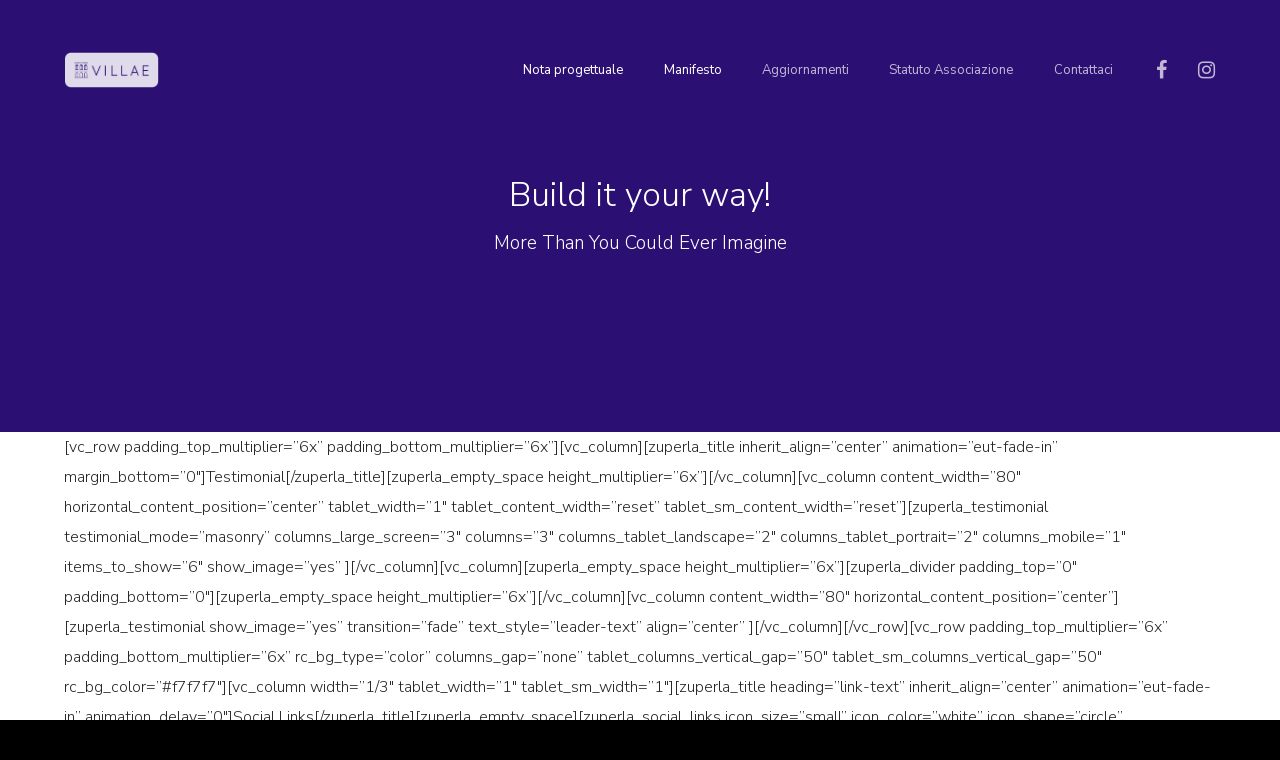

--- FILE ---
content_type: text/css
request_url: https://vill.ae/wp-content/themes/zuperla/css/theme-style.css?ver=2.3.1
body_size: 33140
content:
/* =========================================================================== */


/*

- Typography
- Increase Headings
- Inputs
- Top Bar
- Main Header
--- Responsive Header
--- Sticky Header
--- Sticky Header Add Transition
--- Simple Sticky Header
--- Shrink Sticky Header
--- Scroll Up Sticky Header
--- Side Header
- Logo
- Main Menu
--- Main Menu Types
--- Mega Menu
--- Menu Description
--- Assign Menu
--- Responsive Menu
--- Advanced Hidden Menu
--- Slide or Toggle Menu
- Header Elements
- Responsive Header Elements
- Page Title & Feature Section
--- Page Title & Feature Section Custom Heights
--- Page Title & Feature Section Positions
--- Page Title & Feature Section Content Wrapper
--- Page Title & Feature Content Sizes
--- Feature Section Buttons
--- Feature Section Graphic
--- Feature Animation Content
--- Feature Slider Navigation
- Single Post
--- Single Post Title
--- Single Post Media
--- Single Post Tags
--- Single Post Author
--- Single Post Comments
--- Single Post Comment Form
--- Single Post Related
- Single Portfolio
- Single Related
- Single Social Bar
- Single Navigation Bar
- Pagination
- Breadcrumbs
- Page With Sidebar
- Hidden Area ( Side Area & Responsive Menu )
- Close Button
- Page Modal
--- Search Modal
--- Socials Modal
--- Language Modal
--- Login Modal
- Animate Page Mask
- Contact Form Styles
- Anchor Menu
- Section Navigation
- Main Content
- Footer
--- Footer Bar
- Paraller
- Background Image
- Background Image Sizes
- Background Video
- Background Overlay
- Section Separators
- Feature Section Separators
- Page Overlay
- Shadow Mode
- Hover Overlay
- Hover Zoom Effect
- Grayscale Effect
- Image Hover General Settings
--- Hover 01
--- Hover 02
--- Hover 03
--- Hover 04
--- Hover 05
--- Hover 06
--- Hover 07
- Main Loader
- Zoom Effect
- Go to Section
- Back to Top
- Basic Shapes ( Round - Extra Round - Circle )
- Zuperla Icon Library
- Video Icon
- Magnific Popup
- Animations
- Full Page
- Pilling Page
- Show List Items
- Framed Layout
- Grid Settings
--- Section Settings
--- Percentage Height
--- Row Settings
--- Columns
--- Columns Gap
--- Responsive Columns Positions
--- Grid Responsive
- Plugin Community Event
- GDPR Privacy
--- GDPR Privacy Popup
--- GDPR Privacy Switcher
- Print
--- General Print
*/

/* =========================================================================== */




/* http://meyerweb.com/eric/tools/css/reset/
   v2.0 | 20110126
   License: none (public domain)
*/

html, body, div, span, applet, object, iframe,
h1, h2, h3, h4, h5, h6, p, blockquote, pre,
a, abbr, acronym, address, big, cite, code,
del, dfn, em, img, ins, kbd, q, s, samp,
small, strike, strong, sub, sup, tt, var,
b, u, i, center,
dl, dt, dd, ol, ul, li,
fieldset, form, label, legend,
table, caption, tbody, tfoot, thead, tr, th, td,
article, aside, canvas, details, embed,
figure, figcaption, footer, header, hgroup,
menu, nav, output, ruby, section, summary,
time, mark, audio, video {
	margin: 0;
	padding: 0;
	border: 0;
	font-size: 100%;
	font: inherit;
	vertical-align: baseline;
}

/* HTML5 display-role reset for older browsers */
article, aside, details, figcaption, figure,
footer, header, hgroup, menu, nav, section {
	display: block;
}

body {
	line-height: 1;
}

html, body {
	overflow-x: hidden;
}

ol, ul {
	list-style: none;
}

table {
	border-collapse: collapse;
	border-spacing: 0;
}


/**
* 2.0 - Basic Typography
* ----------------------------------------------------------------------------
*/

html {
	font-size: 16px;
}

@media only screen and (max-width: 1200px) {
	html {
		font-size: 10px;
	}
}

@media only screen and (max-width: 767px) {
	html {
		font-size: 8px;
	}
}

body {
	-webkit-font-smoothing: antialiased;
	-moz-osx-font-smoothing: grayscale;
	-webkit-text-size-adjust: 100%;
}

p {
	position: relative;
	margin-bottom: 30px;
}

p:last-child {
	margin-bottom: 0;
}

p:empty {
	display: none;
}

p.eut-pull-left,
p.eut-pull-right {
	position: relative;
	width: 40%;
	margin-bottom: 0;
	font-size: 14px;
	line-height: 30px;
	opacity: 0.7;
}

p.eut-pull-left {
	position: relative;
	float: left;
	margin-left: -30px;
	padding: 30px 30px 30px 0;
}

p.eut-pull-right {
	position: relative;
	float: right;
	margin-right: -30px;
	padding: 30px 0 30px 30px;
}

@media only screen and (max-width: 767px) {
	p.eut-pull-left,
	p.eut-pull-right {
		float: none;
		margin: 0 0 30px 0;
		width: 100%;
		padding: 0;
	}
}

p.eut-dropcap:first-letter {
	float: left;
	line-height: 1em !important;
	padding: 0px 18px 0px 0px;
	margin-bottom: 0;
}

#eut-theme-wrapper .eut-bold-text {
	font-weight: 600;
}
/*	Links  */

a {
	text-decoration: none;
	outline: 0;
	-webkit-tap-highlight-color: rgba(0,0,0,0);
}

a:hover,
a:focus,
a:visited {
	text-decoration: none;
}

/* More Link*/

.more-link {
	display: block;
	margin-top: 10px;
}

/*	List  */

ul {
	list-style: disc;
}

ul ul {
    list-style-type: circle;
}

ol {
	list-style: decimal;
}

ul,
ol {
	margin-bottom: 28px;
	margin-left:20px;
	line-height: 30px;
}

li > ul,
li > ol {
	margin-bottom: 0;
	margin-left:20px;
}

/*	Blockquote  */

blockquote {
	margin-bottom: 30px;
}

blockquote:last-child {
	margin-bottom: 0;
}

p + blockquote {
	margin-top: 30px;
}

hr + blockquote {
	margin-top: 30px;
}

.eut-quote-text,
blockquote p {
	padding-left: 28px;
	padding-top: 5px;
	padding-bottom: 5px;
	border-left: 2px solid;
}

@media only screen and (max-width: 767px) {
	br.hidden {
		display: none;
	}
}

/* Other elements */

cite,
em,
var,
address,
dfn {
	font-style: italic;
}

address {
	margin-bottom: 30px;
}

dl {
	margin-bottom: 30px;
}
dt {
	font-family: inherit;
}

dd {
	padding-left: 15px;
}

.sticky {
	position: relative;
}
.bypostauthor {
	position: relative;
}

code,
kbd,
tt,
var,
samp,
pre {
	font-family: "Courier New", Courier, monospace;
	-webkit-hyphens: none;
	-moz-hyphens:    none;
	-ms-hyphens:     none;
	hyphens:         none;
}

pre {
	display: block;
	clear: both;
	overflow: auto;
	padding: 20px;
	font-size: 14px;
	line-height: 30px;
	white-space: pre;
	overflow-x: auto;
	height: auto;
	margin: 30px 0;
	color: #525455;
	background-color: #EDF0F3;
	background-color: rgba(225,227,229,0.25);
}

sup{
	vertical-align: super;
	font-size: smaller;
}

sub{
	vertical-align: sub;
	font-size: smaller;
}

strong {
	font-weight: bold;
}

cite,
code {
	letter-spacing: 0.300em;
}

/**
 * 3.0 - Aligns
 * ----------------------------------------------------------------------------
 */

.eut-align-left {
	text-align: left;
}

.eut-align-right {
	text-align: right;
}

.eut-align-center {
	text-align: center;
}

/* Tablet (landscape) ----------- */
@media only screen and (min-width: 960px) and (max-width: 1200px) {
	.eut-column.eut-tablet-align-left,
	.eut-column-inner.eut-tablet-align-left {
		text-align: left;
	}
	.eut-column.eut-tablet-align-right,
	.eut-column-inner.eut-tablet-align-right {
		text-align: right;
	}
	.eut-column.eut-tablet-align-center,
	.eut-column-inner.eut-tablet-align-center {
		text-align: center;
	}
}

/* Tablet (portrait) ----------- */
@media only screen and (min-width: 768px) and (max-width: 959px) {
	.eut-column.eut-tablet-sm-align-left,
	.eut-column-inner.eut-tablet-sm-align-left {
		text-align: left;
	}
	.eut-column.eut-tablet-sm-align-right,
	.eut-column-inner.eut-tablet-sm-align-right {
		text-align: right;
	}
	.eut-column.eut-tablet-sm-align-center,
	.eut-column-inner.eut-tablet-sm-align-center {
		text-align: center;
	}
}

/* Smartphones (landscape) ----------- */
@media only screen and (max-width: 767px) {
	.eut-column.eut-mobile-align-left,
	.eut-column-inner.eut-mobile-align-left {
		text-align: left;
	}
	.eut-column.eut-mobile-align-right,
	.eut-column-inner.eut-mobile-align-right {
		text-align: right;
	}
	.eut-column.eut-mobile-align-center,
	.eut-column-inner.eut-mobile-align-center {
		text-align: center;
	}
}

.alignleft,
img.alignleft {
	float: left;
	margin-right: 20px;
}

.alignright,
img.alignright {
	float: right;
	margin-left: 20px;
}

.aligncenter,
img.aligncenter {
	display: block;
	margin-left: auto;
	margin-right: auto;
	margin-bottom: 30px;
}

img.eut-pull-left {
    float: left;
    margin-left: -30px;
    padding: 15px 0;
}

img.eut-pull-right {
    float: right;
    margin-right: -30px;
    padding: 15px 0;
}


/**
* Inputs
* ----------------------------------------------------------------------------
*/
.input-text,
input[type="text"],
input[type="input"],
input[type="password"],
input[type="email"],
input[type="number"],
input[type="date"],
input[type="url"],
input[type="tel"],
input[type="search"],
textarea,
select {
	-webkit-border-radius: 0;
	-moz-border-radius: 0;
	-o-border-radius: 0;
	border-radius: 0;
	-webkit-box-shadow: inset 0 0 0 0 rgba(0,0,0,0);
	box-shadow: inset 0 0 0 0 rgba(0,0,0,0);
	position: relative;
	z-index: 2;
}

input[type="text"]:focus,
input[type="password"]:focus,
input[type="email"]:focus,
input[type="number"]:focus,
input[type="date"]:focus,
input[type="url"]:focus,
input[type="tel"]:focus,
input[type="search"]:focus,
textarea:focus {
	outline: none;
}

fieldset {

}

legend {
	white-space: normal;
}


/**
* Buttons
* ----------------------------------------------------------------------------
*/
input[type=submit] {
	-webkit-appearance: none;
}


input[type="submit"],
.eut-btn {
	display: inline-block;
	border: none;
	cursor: pointer;
}

 /**
 * 10.0 - Tables
 * ----------------------------------------------------------------------------
 */
table {
	width: 100%;
	margin-bottom: 30px;
	border: 1px solid;
	border-collapse: collapse;
	cursor: default;
}

tr {
	-webkit-transition: background-color 0.2s ease;
	transition: background-color 0.2s ease;
	border-bottom: 1px solid;
}

td,
th {
	padding: 10px 20px 10px 20px;
	line-height: 1.5;
	border-right: 1px solid;
	text-align: center;
}

th:last-child {
	border: none;
}

/* Responsive images. */
img {
	-ms-interpolation-mode: bicubic;
	border: 0;
	max-width: 100%;
	height: auto;
}


.comment-content img,
.entry-content img,
.entry-summary img,
.widget img,
.wp-caption {
	max-width: 100%;
}

/**
 * Make sure images with WordPress-added height and width attributes are
 * scaled correctly.
 */

.comment-content img[height],
.entry-content img,
.entry-summary img,
img[class*="align"],
img[class*="wp-image-"],
img[class*="attachment-"] {
	height: auto;
	display: block;
}

.size-full,
.size-large,
.size-medium,
.size-thumbnail,
.wp-post-image,
.post-thumbnail img {
	height: auto;
	max-width: 100%;
}

/* Embeds and iframes */

embed,
iframe,
object,
video {
	max-width: 100%;
	display: block;
}

p > embed,
p > iframe,
p > object,
span > embed,
span > iframe,
span > object {
	margin-bottom: 0;
}

/* Image Captions*/

.wp-caption {
	margin-bottom: 24px;
}

.wp-caption img[class*="wp-image-"] {
	display: block;
	margin: 0;
}

.wp-caption-text {
	display: block;
	font-size: 0.8em;
	opacity: 0.54;
	font-style: italic;
	margin: 0 auto;
	padding: 15px 0;
	text-align: left;
	line-height: 1.5;
	margin-bottom: 30px;
}

.wp-smiley {
	margin: 0 !important;
	max-height: 1em;
}

.mejs-controls .mejs-button button {
    cursor: pointer;
    display: block;
    text-decoration: none;
    margin: 10px 5px !important;
    padding: 0 !important;
    position: absolute !important;
    border: 0 !important;
    line-height: 16px;
    text-indent: 2px;
	border-radius: 0 !important;
	min-width: auto !important;
    background-color: transparent !important;
}

/* Gallery */
.gallery {
	margin: 0 -15px !important;
}
.gallery dl {
	margin-top: 0 !important;
}

.gallery dt {}

.gallery dd {}

.gallery dl a {}

.gallery dl img {
	width: 100%;
	max-width: 100%;
	height: auto;
	max-height: 100%;
	padding: 0 15px;
	border: none !important;
}

.gallery-caption {
	padding-left: 15px;
	padding-right: 15px;
}

/* Visibility & Accessibility
============================================================================= */
.eut-hidden {
	display: none;
}

.screen-reader-text {
	clip: rect(1px, 1px, 1px, 1px);
	height: 1px;
	overflow: hidden;
	position: absolute !important;
	width: 1px;
}

.screen-reader-text:focus {
	clip: auto !important;
	display: block;
	height: auto;
	left: 5px;
	top: 5px;
	width: auto;
	z-index: 100000; /* Above WP toolbar. */
}

/* Aligns & Float
============================================================================= */
.eut-vertical-top {
	vertical-align: top;
}

.eut-vertical-middle {
	vertical-align: middle;
}

.eut-vertical-bottom {
	vertical-align: bottom;
}

.eut-float-left {
	float: left;
}

.eut-float-right {
	float: right;
}

.eut-float-none {
	float: none;
}


/* Positions
============================================================================= */
.eut-position-left {
	float: left;
}

.eut-position-right {
	float: right;
}

.eut-position-center {
	float: left;
	position: absolute;
	left: 0;
	top: 0;
	width: 100%;
	height: 100%;
	text-align: center;
	z-index: 1;
}

.eut-position-center .eut-wrapper {
	display: inline-block;
	vertical-align: top;
}

.eut-rotate-90 {
	-webkit-transform-origin: 100% 0%;
	transform-origin: 100% 0%;
	-webkit-transform: rotate(90deg);
	transform: rotate(90deg);
}


/* With Scroll
============================================================================= */
.eut-with-scroll {
	overflow-y: hidden;
}


/* Margins & Paddings
============================================================================= */
.eut-margin-top-sm {
	margin-top: 2.500rem;
}

.eut-margin-bottom-sm {
	margin-bottom: 2.500rem;
}

.eut-margin-top-md {
	margin-top: 5.000rem;
}

.eut-margin-bottom-md {
	margin-bottom: 5.000rem;
}

.eut-padding-top-sm {
	padding-top: 2.500rem;
}

.eut-padding-bottom-sm {
	padding-bottom: 2.500rem;
}

.eut-padding-top-md {
	padding-top: 5.000rem;
}

.eut-padding-bottom-md {
	padding-bottom: 5.000rem;
}

/* Borders
============================================================================= */
.eut-border-top {
	border-top: 1px solid;
}

.eut-border-bottom {
	border-bottom: 1px solid;
}

.eut-border-left {
	border-left: 1px solid;
}

.eut-border-right {
	border-right: 1px solid;
}

/* =============================================================================
Special Styles
============================================================================= */
.eut-hover-underline {
	position: relative;
}

.eut-hover-underline:after {
	content: '';
	position: absolute;
	bottom: -3px;
	left: 50%;
	width: 0;
	height: 2px;
	visibility: hidden;
	-webkit-transform: translateX(-50%);
	-moz-transform:    translateX(-50%);
	-ms-transform:     translateX(-50%);
	-o-transform:      translateX(-50%);
	transform:         translateX(-50%);
	-webkit-transition : all .3s;
	-moz-transition    : all .3s;
	-ms-transition     : all .3s;
	-o-transition      : all .3s;
	transition         : all .3s;
	background-color: #000000;
}

.eut-hover-underline:hover:after {
	visibility: visible;
	width: 100%;
}

.eut-drop-shadow {
	-webkit-box-shadow: 0px 0px 50px 0px rgba(0,0,0,0.25);
	-moz-box-shadow: 0px 0px 50px 0px rgba(0,0,0,0.25);
	box-shadow: 0px 0px 50px 0px rgba(0,0,0,0.25);
}

/* Shadows */
.eut-with-shadow {
	-webkit-transition : box-shadow 0.3s ease-in-out;
	-moz-transition    : box-shadow 0.3s ease-in-out;
	-ms-transition     : box-shadow 0.3s ease-in-out;
	-o-transition      : box-shadow 0.3s ease-in-out;
	transition         : box-shadow 0.3s ease-in-out;
}

.eut-shadow-small {
	-webkit-box-shadow: 0 8px 15px rgba(0,0,0,0.2);
	-moz-box-shadow: 0 8px 15px rgba(0,0,0,0.2);
	box-shadow: 0 8px 15px rgba(0,0,0,0.2);
}

.eut-shadow-medium {
	-webkit-box-shadow: 0 15px 25px rgba(0,0,0,0.2);
	-moz-box-shadow: 0 15px 25px rgba(0,0,0,0.2);
	box-shadow: 0 15px 25px rgba(0,0,0,0.2);
}

.eut-shadow-large {
	-webkit-box-shadow: 0 25px 60px rgba(0,0,0,0.2);
	-moz-box-shadow: 0 25px 60px rgba(0,0,0,0.2);
	box-shadow: 0 25px 60px rgba(0,0,0,0.2);
}

#eut-theme-wrapper .eut-clipping-animation .eut-with-shadow,
#eut-theme-wrapper .eut-clipping-animation.eut-drop-shadow .eut-column-wrapper,
#eut-theme-wrapper .eut-clipping-animation .eut-drop-shadow,
#eut-theme-wrapper .eut-clipping-animation.eut-drop-shadow-large .eut-column-wrapper,
#eut-theme-wrapper .eut-clipping-animation .eut-drop-shadow-large {
	-webkit-box-shadow: none;
	-moz-box-shadow: none;
	box-shadow: none;
}


/* =============================================================================
- Typography
============================================================================= */
h1,h2,h3,h4,h5,h6,
.eut-h1,
.eut-h2,
.eut-h3,
.eut-h4,
.eut-h5,
.eut-h6,
.eut-subtitle-text {
	margin-bottom: 18px;
}

h1, .eut-h1,
h2, .eut-h2 {
	margin-bottom: 18px;
}

h3, .eut-h3,
h4, .eut-h4 {
	margin-bottom: 15px;
}

h5, .eut-h5,
h6, .eut-h6 {
	margin-bottom: 10px;
}

.eut-subtitle {
	margin-bottom: 8px;
}

h1:last-child,
h2:last-child,
h3:last-child,
h4:last-child,
h5:last-child,
h6:last-child,
.eut-h1:last-child,
.eut-h2:last-child,
.eut-h3:last-child,
.eut-h4:last-child,
.eut-h5:last-child,
.eut-h6:last-child,
.eut-subtitle:last-child,
.eut-subtitle-text:last-child {
	margin-bottom: 0px;
}

.eut-small-title {
	font-size: 18px;
	line-height: 24px;
}

.eut-small-text {
	line-height: 1.2;
}

.eut-list-divider {
	font-size: 0;
}
.eut-list-divider li {
	margin: 0 !important;
	display: inline-block;
	vertical-align: middle;
}

.eut-list-divider li:after {
	content: '/';
	margin: 0 0.455em;
	opacity: 0.5;
}

.eut-list-divider li:last-child:after {
	display: none;
}


/* =============================================================================
- Increase Headings
============================================================================= */
.eut-increase-heading > span {
	line-height: 1.200em;
}

.eut-increase-heading.eut-heading-120 > span {
	font-size: 120%;
}

.eut-increase-heading.eut-heading-140 > span {
	font-size: 140%;
}

.eut-increase-heading.eut-heading-160 > span {
	font-size: 160%;
}

.eut-increase-heading.eut-heading-180 > span {
	font-size: 180%;
}

.eut-increase-heading.eut-heading-200 > span {
	font-size: 200%;
}

.eut-increase-heading.eut-heading-250 > span {
	font-size: 250%;
}

.eut-increase-heading.eut-heading-300 > span {
	font-size: 300%;
}

#eut-content .alignfull,
#eut-content .alignwide {
	margin-left  : calc( -100vw / 2 + 100% / 2 );
	margin-right : calc( -100vw / 2 + 100% / 2 );
	max-width    : 100vw;
	width: auto;
}

@media only screen and ( min-width: 1024px ) {

	#eut-content .alignwide {
		margin-left  : -12%;
		margin-right : -12%;
		max-width    : none;
	}
	#eut-content.eut-left-sidebar .alignwide {
		margin-left  : 0;
		margin-right : -12%;
	}
	#eut-content.eut-right-sidebar .alignwide {
		margin-left  : -12%;
		margin-right : 0;
	}
	#eut-content.eut-left-sidebar .alignfull {
		margin-left  : 0;
		margin-right : calc( -100vw / 2 + 100% / 2 );
	}
	#eut-content.eut-right-sidebar .alignfull {
		margin-left  : calc( -100vw / 2 + 100% / 2 );
		margin-right : 0;
	}
}

/* =============================================================================
- Inputs
============================================================================= */
#eut-theme-wrapper input[type="text"],
#eut-theme-wrapper input[type="input"],
#eut-theme-wrapper input[type="password"],
#eut-theme-wrapper input[type="number"],
#eut-theme-wrapper input[type="email"],
#eut-theme-wrapper input[type="number"],
#eut-theme-wrapper input[type="url"],
#eut-theme-wrapper input[type="tel"],
#eut-theme-wrapper input[type="search"],
#eut-theme-wrapper input[type="date"],
#eut-theme-wrapper textarea,
#eut-theme-wrapper select,
#eut-theme-wrapper .select2-choice {
	-webkit-appearance: none;
	-moz-appearance:    none;
	border: 1px solid;
	padding: 16px 20px;
	outline: none;
	color: inherit;
	margin: 0;
	width: 100%;
	font-size: 13px;
	font-family: inherit;
	margin-bottom: 20px;
	background: transparent;
	border-radius: 0;
	border-color: inherit;
	min-height: 42px;
	display: block;
}

#eut-theme-wrapper input[type="number"] {
    -moz-appearance:textfield;
}

#eut-theme-wrapper input::-webkit-outer-spin-button,
#eut-theme-wrapper input::-webkit-inner-spin-button {
    -webkit-appearance: none;
    margin: 0;
}

#eut-theme-wrapper input[type="text"]:focus,
#eut-theme-wrapper input[type="password"]:focus,
#eut-theme-wrapper input[type="email"]:focus,
#eut-theme-wrapper input[type="number"]:focus,
#eut-theme-wrapper input[type="url"]:focus,
#eut-theme-wrapper input[type="tel"]:focus,
#eut-theme-wrapper input[type="search"]:focus,
#eut-theme-wrapper input[type="date"]:focus,
#eut-theme-wrapper textarea:focus {
	color: inherit;
}

/* Date Input */
#eut-theme-wrapper input[type="date"] {
	line-height: 15px;
}

::-webkit-inner-spin-button {
	display: none;
}

#eut-theme-wrapper .select2-choice {
	padding: 10px 14px;
}

::-webkit-input-placeholder {
	color: inherit;
	opacity: 0.8;
}

:-moz-placeholder { /* Firefox 18- */
	color: inherit;
	opacity: 0.8;
}

::-moz-placeholder {  /* Firefox 19+ */
	color: inherit;
	opacity: 0.8;
}

:-ms-input-placeholder {
	color: inherit;
	opacity: 0.8;
}

#eut-theme-wrapper select  {
	background-image: url(../images/graphics/select-icon.png);
	background-position: center right;
	background-repeat: no-repeat;
	text-indent: 0;
	min-height: 30px;
}

#eut-theme-wrapper select option {
    color: #000000;
}

#eut-theme-wrapper select[multiple] {
	background-image: none;
}

/* Search */
.eut-search {
	position: relative;
	display: block;
	max-width: 430px;
	margin: 0 auto;
}

#eut-theme-wrapper .eut-search input[type='text'] {
	width: 100%;
	height: 50px;
	padding-right: 50px;
	margin-bottom: 0;
}

#eut-theme-wrapper .eut-search button[type='submit'] {
	width: 38px;
	height: 38px;
	line-height: 38px;
	font-size: 18px;
	position: absolute;
	border: none;
	top: 4px;
	right: 6px;
	padding: 0;
	cursor: pointer;
	z-index: 3;
	outline: 0;
	margin-top: 2px;
	background-color: transparent;
	-webkit-transition : all .3s;
	-moz-transition    : all .3s;
	-ms-transition     : all .3s;
	-o-transition      : all .3s;
	transition         : all .3s;
}

#eut-theme-wrapper .eut-search button[type='submit'] i {
	font-size: inherit;
	line-height: inherit;
}


/* =============================================================================
- Top Bar
============================================================================= */
#eut-top-bar {
	position: relative;
	width: 100%;
	top: 0;
	z-index: 9999;
}

/* Sticky Top Bar */
#eut-top-bar.eut-sticky-topbar.eut-fixed .eut-wrapper {
	position: fixed;
	width: 100%;
	top: 0;
	z-index: 9999;
}

/* Device Sticky Top Bar */
@media only screen and (max-width: 1023px) {
	#eut-top-bar.eut-device-sticky-topbar.eut-fixed .eut-top-bar-wrapper {
		position: fixed;
	}
}


#eut-top-bar ul {
	margin: 0;
	list-style: none;
	line-height: 1.2;
}

#eut-top-bar ul p {
	font-size: 13px;
	line-height: 1.2;
}

#eut-top-bar .eut-top-bar-menu {
	font-size: 10px;
}

#eut-top-bar ul.eut-left-side {
	float: left;
	text-align: left;
	width: 50%;
}

#eut-top-bar ul.eut-right-side {
	float: right;
	text-align: right;
	width: 50%;
}

#eut-top-bar ul li.eut-topbar-item,
#eut-top-bar ul li.eut-topbar-item li,
#eut-top-bar ul li.eut-topbar-item > a {
	display: inline-block;
	vertical-align: middle;
}

#eut-top-bar ul.eut-left-side li.eut-topbar-item {
	margin-right: 15px;
}

#eut-top-bar ul.eut-left-side li.eut-topbar-item ul li {
	margin-right: 15px;
}

#eut-top-bar ul.eut-left-side li.eut-topbar-item:last-child,
#eut-top-bar ul.eut-left-side li.eut-topbar-item ul li:last-child {
	margin-right: 0;
}

#eut-top-bar ul.eut-right-side li.eut-topbar-item {
	margin-left: 15px;
}

#eut-top-bar ul.eut-right-side li.eut-topbar-item ul li {
	margin-left: 15px;
}

#eut-top-bar ul.eut-right-side li.eut-topbar-item:first-child,
#eut-top-bar ul.eut-right-side li.eut-topbar-item ul li:first-child {
	margin-left: 0;
}

#eut-top-bar.eut-fullwidth .eut-container {
	padding-left: 30px;
	padding-right: 30px;
}

/* Language */
#eut-top-bar .eut-language > li {
	position: relative;
	font-size: 10px;
}

#eut-top-bar .eut-language > li > ul {
	position: absolute;
	z-index: 5;
	min-width: 160px;
	padding: 10px 0;
	top: 100%;
	-webkit-box-shadow: 0px 0px 5px rgba(0,0,0,0.20);
	box-shadow: 0px 0px 5px rgba(0,0,0,0.20);

	-webkit-animation-duration: .15s;
	-moz-animation-duration: .15s;
	-o-animation-duration: .15s;
	animation-duration: .15s;

	-webkit-animation-fill-mode: both;
	-moz-animation-fill-mode: both;
	-o-animation-fill-mode: both;
	animation-fill-mode: both;

	-webkit-animation-name: menu_animation;
	-moz-animation-name: menu_animation;
	-o-animation-name: menu_animation;
	animation-name: menu_animation;
	display: none;
}

@-webkit-keyframes menu_animation {
  from {
    opacity: 0;
  }

  50% {
    opacity: 1;
  }
}

@keyframes menu_animation {
  from {
    opacity: 0;
  }

  50% {
    opacity: 1;
  }
}

#eut-top-bar .eut-language > li:hover > ul {
	display: block;
}

#eut-top-bar .eut-left-side .eut-language > li > ul {
	left: -15px;
}

#eut-top-bar .eut-right-side .eut-language > li > ul {
	right: -15px;
}

#eut-top-bar .eut-language img,
#eut-top-bar .eut-language span {
	vertical-align: middle;
	display: inline-block;
}

#eut-top-bar .eut-language img {
	margin-right: 5px;
	margin-top: -4px;
}

#eut-top-bar .eut-language > li > ul li {
	display: block;
}

#eut-top-bar .eut-language > li > ul li a {
	display: block;
	padding: 15px;
}

/* Menu */
#eut-top-bar .eut-top-bar-menu li {
	position: relative;
}

#eut-top-bar .eut-top-bar-menu ul.sub-menu {
	position: absolute;
	z-index: 5;
	min-width: 180px;
	padding: 10px 0;
	top: 100%;
	-webkit-box-shadow: 0px 0px 5px rgba(0,0,0,0.20);
	box-shadow: 0px 0px 5px rgba(0,0,0,0.20);

	-webkit-animation-duration: .15s;
	-moz-animation-duration: .15s;
	-o-animation-duration: .15s;
	animation-duration: .15s;

	-webkit-animation-fill-mode: both;
	-moz-animation-fill-mode: both;
	-o-animation-fill-mode: both;
	animation-fill-mode: both;

	-webkit-animation-name: menu_animation;
	-moz-animation-name: menu_animation;
	-o-animation-name: menu_animation;
	animation-name: menu_animation;
	display: none;
}

#eut-top-bar .eut-top-bar-menu > ul > li:hover > ul.sub-menu {
	display: block;
}


#eut-top-bar .eut-left-side .eut-top-bar-menu ul.sub-menu {
	left: -15px;
}

#eut-top-bar .eut-right-side .eut-top-bar-menu ul.sub-menu {
	right: -15px;
}

#eut-top-bar .eut-top-bar-menu ul.sub-menu li {
	display: block;
}

#eut-top-bar .eut-top-bar-menu ul.sub-menu li:after {
	display: none;
}

#eut-top-bar .eut-top-bar-menu ul.sub-menu li a {
	display: block;
	padding: 15px;
}

@media only screen and (max-width: 767px) {

	#eut-top-bar ul.eut-left-side,
	#eut-top-bar ul.eut-right-side {
		float: none;
		width: auto;
		text-align: center;
	}
	#eut-top-bar ul li.eut-topbar-item + li.eut-topbar-item {
		margin-top: 5px;
	}

}


/* =============================================================================
- Main Header
============================================================================= */
#eut-header {
	position: relative;
	z-index: 9998;
}

/* Full Width Header */
#eut-header.eut-fullwidth #eut-main-header:not(.eut-side-default) .eut-container,
#eut-header.eut-fullwidth #eut-responsive-header .eut-container {
	padding-left: 1.875rem;
	padding-right: 1.563rem;
}

#eut-header.eut-fullwidth #eut-main-header.eut-header-default .eut-container {
	position: static;
}

@media only screen and (max-width: 1200px) {
	#eut-main-header.eut-header-default .eut-container {
		position: static;
	}
}

#eut-main-header {
	width: 100%;
	top: 0;
	left: auto;
	position: relative;
	z-index: 4;
	border-bottom: 1px solid;
	-webkit-backface-visibility : hidden;
	-moz-backface-visibility    : hidden;
	-ms-backface-visibility     : hidden;
}

#eut-header.eut-header-below #eut-main-header,
#eut-header.eut-header-below #eut-main-header .eut-header-elements {
	border: none;
}


#eut-bottom-header {
	border-top: 1px solid;
	width: 100%;
	top: 0;
	left: auto;
	position: relative;
	z-index: 4;
}


/* =============================================================================
--- Responsive Header
============================================================================= */
#eut-responsive-header {
	display: none;
}

#eut-responsive-header #eut-main-responsive-header {
	width: 100%;
	top: 0;
	left: auto;
	position: relative;
	z-index: 1000;
}


/* =============================================================================
--- Advanced Hidden Menu
============================================================================= */
#eut-header.eut-advanced-hidden-menu #eut-main-header {
	-webkit-transition : background-color .7s, border-color .7s;
	-moz-transition    : background-color .7s, border-color .7s;
	-ms-transition     : background-color .7s, border-color .7s;
	-o-transition      : background-color .7s, border-color .7s;
	transition         : background-color .7s, border-color .7s;
}

#eut-header.eut-header-hover #eut-main-header .eut-logo .eut-wrapper img.eut-light,
#eut-header.eut-header-hover #eut-main-header .eut-logo .eut-wrapper img.eut-dark {
	display: none;
}

#eut-header.eut-header-hover #eut-main-header .eut-logo .eut-wrapper img.eut-default {
	display: block;
}

/* Hidden Menu Button */
#eut-header.eut-header-hover #eut-main-header .eut-hidden-menu-btn a .eut-item span:nth-child(1) {
	-webkit-transform: rotate(45deg);
	-moz-transform:    rotate(45deg);
	-ms-transform:     rotate(45deg);
	-o-transform:      rotate(45deg);
	transform:         rotate(45deg);
	top: 50%;
}

#eut-header.eut-header-hover #eut-main-header .eut-hidden-menu-btn a .eut-item span:nth-child(3) {
	-webkit-transform: rotate(-45deg);
	-moz-transform:    rotate(-45deg);
	-ms-transform:     rotate(-45deg);
	-o-transform:      rotate(-45deg);
	transform:         rotate(-45deg);
	top: 50%;
}

#eut-header.eut-header-hover #eut-main-header .eut-hidden-menu-btn a .eut-item span:nth-child(2) {
	opacity: 0;
	visibility: hidden;
}

/* Main Menu */
#eut-header.eut-advanced-hidden-menu #eut-main-header {
	overflow: hidden;
}

#eut-header.eut-advanced-hidden-menu.eut-open-menu #eut-main-header {
	overflow: visible;
}

#eut-header.eut-advanced-hidden-menu #eut-main-header #eut-main-menu .eut-first-level > a {
	visibility: hidden;
}

#eut-header.eut-advanced-hidden-menu #eut-main-header #eut-main-menu .eut-first-level.show > a {
	visibility: visible;
}

#eut-header.eut-advanced-hidden-menu #eut-main-header #eut-main-menu .eut-first-level > a .eut-item {
	visibility: hidden;
	opacity: 0;
	-webkit-transition : opacity .7s, visibility .7s;
	-moz-transition    : opacity .7s, visibility .7s;
	-ms-transition     : opacity .7s, visibility .7s;
	-o-transition      : opacity .7s, visibility .7s;
	transition         : opacity .7s, visibility .7s;
}

#eut-header.eut-advanced-hidden-menu #eut-main-header #eut-main-menu .eut-first-level.show > a .eut-item {
	visibility: visible;
	opacity: 1;
}

/* Header Elements */
#eut-header.eut-advanced-hidden-menu #eut-main-header .eut-header-elements-wrapper {
	opacity: 0;
	visibility: hidden;
	-webkit-transition : all .7s;
	-moz-transition    : all .7s;
	-ms-transition     : all .7s;
	-o-transition      : all .7s;
	transition         : all .7s;
}

#eut-header.eut-advanced-hidden-menu #eut-main-header .eut-header-elements-wrapper.show {
	opacity: 1;
	visibility: visible;
	-webkit-transition-delay: .1s;
	-moz-transition-delay:    .1s;
	-ms-transition-delay:     .1s;
	-o-transition-delay:      .1s;
	transition-delay:         .1s;
}

/* =============================================================================
--- Sticky Header
============================================================================= */
#eut-header.eut-fixed #eut-main-header.eut-header-default,
#eut-header.eut-fixed #eut-main-header.eut-header-logo-top #eut-bottom-header {
	position: fixed;
}

#eut-responsive-header.eut-fixed #eut-main-responsive-header {
	position: fixed;
}

.eut-body.eut-boxed #eut-responsive-header.eut-fixed #eut-main-responsive-header {
	max-width: 90%;
}

/* Wp Bar */
body.admin-bar #eut-header.eut-fixed #eut-main-header.eut-header-default,
body.admin-bar #eut-header.eut-fixed #eut-main-header.eut-header-logo-top #eut-bottom-header {
	top: 32px;
}

/* =============================================================================
--- Sticky Header Add Transition
============================================================================= */
#eut-header #eut-main-header .eut-logo,
#eut-header #eut-main-menu .eut-wrapper > ul > li > a,
#eut-header .eut-header-element > a,
.eut-no-assigned-menu {
	-webkit-transition : height, background, color, border, line-height;
	-moz-transition    : height, background, color, border, line-height;
	-ms-transition     : height, background, color, border, line-height;
	-o-transition      : height, background, color, border, line-height;
	transition         : height, background, color, border, line-height;
	-webkit-transition-duration : 500ms;
	-moz-transition-duration    : 500ms;
	-ms-transition-duration     : 500ms;
	-o-transition-duration      : 500ms;
	transition-duration         : 500ms;
	-webkit-backface-visibility : hidden;
	-moz-backface-visibility    : hidden;
	-ms-backface-visibility     : hidden;
}

/* =============================================================================
--- Simple Sticky Header
============================================================================= */
#eut-header #eut-main-header.eut-simple-sticky.eut-header-default,
#eut-header #eut-main-header.eut-simple-sticky #eut-bottom-header {
	-webkit-transition : background, border;
	-moz-transition    : background, border;
	-ms-transition     : background, border;
	-o-transition      : background, border;
	transition         : background, border;
	-webkit-transition-duration : 500ms;
	-moz-transition-duration    : 500ms;
	-ms-transition-duration     : 500ms;
	-o-transition-duration      : 500ms;
	transition-duration         : 500ms;
}


/* =============================================================================
--- Shrink Sticky Header
============================================================================= */
#eut-header #eut-main-header.eut-shrink-sticky.eut-header-default,
#eut-header #eut-main-header.eut-shrink-sticky.eut-header-logo-top,
#eut-header #eut-main-header.eut-shrink-sticky #eut-bottom-header {
	-webkit-transition : height, background, border, line-height;
	-moz-transition    : height, background, border, line-height;
	-ms-transition     : height, background, border, line-height;
	-o-transition      : height, background, border, line-height;
	transition         : height, background, border, line-height;
	-webkit-transition-duration : 500ms;
	-moz-transition-duration    : 500ms;
	-ms-transition-duration     : 500ms;
	-o-transition-duration      : 500ms;
	transition-duration         : 500ms;
}

/* =============================================================================
--- Scroll Up Sticky Header
============================================================================= */
#eut-header #eut-main-header.eut-scrollup-sticky .eut-logo,
#eut-header .eut-scrollup-sticky #eut-main-menu .eut-wrapper > ul > li > a,
#eut-header .eut-scrollup-sticky .eut-header-element > a,
.eut-scrollup-sticky .eut-no-assigned-menu {
	-webkit-transition : none;
	-moz-transition    : none;
	-ms-transition     : none;
	-o-transition      : none;
	transition         : none;
}

#eut-header.eut-scroll-up #eut-main-header.eut-scrollup-sticky.eut-header-default,
#eut-header.eut-scroll-down #eut-main-header.eut-scrollup-sticky.eut-header-default,
#eut-header.eut-scroll-up #eut-main-header.eut-scrollup-sticky #eut-bottom-header,
#eut-header.eut-scroll-down #eut-main-header.eut-scrollup-sticky #eut-bottom-header {
	-webkit-transition : -webkit-transform;
	-moz-transition    : -moz-transform;
	-ms-transition     : -ms-transform;
	-o-transition      : -o-transform;
	transition         : transform;
	-webkit-transition-duration : 500ms;
	-moz-transition-duration    : 500ms;
	-ms-transition-duration     : 500ms;
	-o-transition-duration      : 500ms;
	transition-duration         : 500ms;
}

/* =============================================================================
--- Side Header
============================================================================= */
@media only screen and (min-width: 960px) {

	#eut-theme-wrapper.eut-header-side .eut-container,
	#eut-theme-wrapper.eut-header-side #eut-content.eut-left-sidebar .eut-content-wrapper,
	#eut-theme-wrapper.eut-header-side #eut-content.eut-right-sidebar .eut-content-wrapper {
		width: 90%;
		max-width: 1170px;
	}

}

#eut-theme-wrapper.eut-header-side .eut-header-element {
	float: none;
	display: inline-block;
}

#eut-main-header.eut-header-side {
	position: fixed;
	width: 280px;
	top: 0;
	left: 0;
	height: 100%;
	z-index: 100;
	overflow: hidden;
	-webkit-backface-visibility : hidden;
	-moz-backface-visibility    : hidden;
	-ms-backface-visibility     : hidden;
}

.eut-body:not(.rtl) #eut-main-header.eut-header-side {
	left: 0;
}

#eut-main-header.eut-header-side .eut-main-header-wrapper {
	position: absolute;
	top: 0;
	bottom: 0;
	left: 0;
	right: 0;
	width: 100%;
	height: 95%;
	height: calc(100% - 120px);
	padding-right: 30px;
	overflow-y: scroll;
	-webkit-overflow-scrolling: touch;
	z-index: 5;
}

#eut-main-header.eut-header-side .eut-wrapper {
	position: relative;
	z-index: 5;
}


/* Logo  Aligns */
#eut-main-header.eut-header-side .eut-logo {
	float: none;
}

#eut-main-header.eut-header-side .eut-logo .eut-wrapper {
	position: relative;
	display: inline-block;
}

#eut-main-header.eut-header-side .eut-logo.eut-position-left {
	float: none;
	text-align: left;
}

#eut-main-header.eut-header-side .eut-logo.eut-position-right {
	float: none;
	text-align: right;
}

#eut-main-header.eut-header-side .eut-logo.eut-position-center {
	position: relative;
	height: auto;
	z-index: 10
}


/* Boxed */
.eut-body.eut-boxed:not(.rtl) #eut-theme-wrapper.eut-header-side #eut-main-header.eut-header-side {
	left: auto;
	margin-left: -280px;
}

.eut-body.eut-boxed #eut-theme-wrapper.eut-header-side .eut-container {
	max-width: 80%;
}

#eut-main-header.eut-header-side .eut-content {
	position: relative;
}

#eut-main-header.eut-header-side .eut-header-elements-wrapper {
	position: absolute;
	left: 0;
	right: 0;
	bottom: 0;
	min-height: 100px;
	z-index: 5;
}

#eut-main-header.eut-header-side .eut-header-elements {
	display: block;
	overflow: hidden;
	border-top: 1px solid;
	border-left: none;
	margin: 0;
	padding: 15px 0;
}

#eut-main-header.eut-header-side .eut-header-element > a {
	padding: 0 0.625rem;
}

#eut-main-header.eut-header-side li.eut-header-element {
	height: 25px;
	line-height: 25px;
}


/* =============================================================================
- Logo
============================================================================= */
/* General Settings */
.eut-logo {
	display: block;
	position: relative;
	z-index: 2;
	overflow: hidden;
}

.eut-shrink .eut-header-logo-top .eut-logo.eut-position-center a img {
	margin: 0 auto;
}

.eut-shrink .eut-header-logo-top .eut-logo.eut-position-right a img {
	margin: 0 0 0 auto;
}

.eut-logo .eut-wrapper {
	position: relative;
	top: 50%;
}

.eut-logo .eut-wrapper a {
	position: relative;
	display: block;
}

.eut-logo .eut-wrapper img {
	display: block;
	position: relative;
	height: 100%;
	top: -50%;
	width: auto !important;
	max-width: none;
}

/* Logo Settings for Side Header */
#eut-main-header.eut-header-side .eut-logo .eut-wrapper,
#eut-main-header.eut-header-side .eut-logo .eut-wrapper img {
	top: 0px;
}


.eut-logo .eut-wrapper img.eut-light,
.eut-logo .eut-wrapper img.eut-dark,
.eut-logo .eut-wrapper img.eut-sticky {
	display: none;
}

/* Light Logo */
#eut-main-header.eut-light .eut-logo .eut-wrapper img.eut-light {
	display: block;
}

#eut-main-header.eut-light .eut-logo .eut-wrapper img.eut-default,
#eut-main-header.eut-light .eut-logo .eut-wrapper img.eut-dark {
	display: none;
}

/* Dark Logo */
#eut-main-header.eut-dark .eut-logo .eut-wrapper img.eut-dark {
	display: block;
}

#eut-main-header.eut-dark .eut-logo .eut-wrapper img.eut-default,
#eut-main-header.eut-dark .eut-logo .eut-wrapper img.eut-light {
	display: none;
}

/* Sticky Logo */
#eut-header.eut-sticky-header #eut-main-header:not(.eut-header-logo-top) .eut-logo .eut-wrapper img.eut-sticky {
	display: block;
}

#eut-header.eut-sticky-header #eut-main-header:not(.eut-header-logo-top) .eut-logo .eut-wrapper img.eut-default,
#eut-header.eut-sticky-header #eut-main-header:not(.eut-header-logo-top) .eut-logo .eut-wrapper img.eut-light,
#eut-header.eut-sticky-header #eut-main-header:not(.eut-header-logo-top) .eut-logo .eut-wrapper img.eut-dark {
	display: none;
}

#eut-header #eut-main-header.eut-header-logo-top .eut-logo .eut-wrapper img.eut-sticky {
	display: none;
}

/* =============================================================================
- Main Menu
============================================================================= */
#eut-header .eut-main-menu ul {
	list-style: none;
	list-style: none outside none;
	margin: 0;
}

#eut-header .eut-main-menu ul li {
	position: relative;
}

#eut-header .eut-horizontal-menu ul.eut-menu li:hover > ul,
#eut-header .eut-horizontal-menu ul.eut-menu li.sfHover > ul {
	display: block;
}

#eut-header .eut-horizontal-menu ul.eut-menu a {
	display: block;
	position: relative;
}

/* First Level */
#eut-header .eut-horizontal-menu ul.eut-menu > li {
	float: left;
}

#eut-main-header.eut-header-default .eut-horizontal-menu.eut-menu-type-classic .eut-first-level > a .eut-item,
#eut-main-header.eut-header-default .eut-horizontal-menu.eut-menu-type-advanced-hidden .eut-first-level > a .eut-item {
	position: relative;
}


#eut-header .eut-horizontal-menu ul.eut-menu ul {
	position: absolute;
	display: none;
	top: 100%;
	left: 0;
	z-index: 99;
}

#eut-header .eut-horizontal-menu ul.eut-menu > li > a {
	padding: 0px 0.313em 0px 0.313em;
	margin: 0px 0.313em 0px 0.313em;
	text-decoration: none;
	zoom: 1; /* IE7 */
}

/* Menu Align Spaces */
#eut-header .eut-horizontal-menu.eut-position-left ul.eut-menu > li > a {
	padding: 0px 0.313em 0px 0.313em;
	margin: 0px 0.625em 0px 0px;
}

#eut-header .eut-horizontal-menu.eut-position-left ul.eut-menu > li:first-child-child > a {
	padding: 0px 0.313em 0px 0px;
}

#eut-header .eut-horizontal-menu.eut-position-right ul.eut-menu > li > a {
	padding: 0px 0.313em 0px 0.313em;
	margin: 0px 0px 0px 0.625em;
}

#eut-header .eut-horizontal-menu.eut-position-right ul.eut-menu > li:last-child > a {
	padding: 0px 0px 0px 0.313em;
}

#eut-main-header.eut-header-default .eut-horizontal-menu.eut-position-left,
#eut-header.eut-sticky-header .eut-horizontal-menu.eut-position-left {
	margin-left: 30px;
}

#eut-header .eut-horizontal-menu ul.eut-menu li {
	-webkit-transition : color .3s;
	-moz-transition    : color .3s;
	-ms-transition     : color .3s;
	-o-transition      : color .3s;
	transition         : color .3s;
}

#eut-header .eut-horizontal-menu ul.eut-menu li:hover,
#eut-header .eut-horizontal-menu ul.eut-menu li.sfHover {
	-webkit-transition : none;
	-moz-transition    : none;
	-ms-transition     : none;
	-o-transition      : none;
	transition         : none;
}

/* Sub Menu */
#eut-header .eut-horizontal-menu ul.eut-menu ul.sub-menu {
	text-align: left;
	width: 250px;
	padding: 15px 0;
	-webkit-box-shadow: 0px 30px 30px 0px rgba(0,0,0,0.25);
	-moz-box-shadow: 0px 30px 30px 0px rgba(0,0,0,0.25);
	box-shadow: 0px 30px 30px 0px rgba(0,0,0,0.25);
}

#eut-header .eut-horizontal-menu ul.eut-menu ul ul {
	top: -14px;
	left: 100%;
	margin-left: 2px;
}

/* Invert Submenu */
#eut-header .eut-horizontal-menu ul.eut-menu li.eut-invert ul {
	left: auto;
	right: 100%;
	margin-right: 2px;
	margin-left: 0;
}

#eut-header .eut-horizontal-menu ul.eut-menu ul.sub-menu li a {
    position: relative;
    display: block;
    padding: 10px;
    margin: 0 15px;
    line-height: 1.2em;
}

/* styling for both css and generated arrows */
#eut-header .eut-horizontal-menu.eut-arrow ul.eut-menu .menu-item-has-children > a::after {
    content: '\f107';
    font-family: "FontAwesome";
    height: 10px;
    line-height: 10px;
    margin-left: 2px;
    position: relative;
    top: 2px;
    width: 10px;
}

/* styling for right-facing arrows */
#eut-header .eut-horizontal-menu.eut-arrow ul.eut-menu ul .menu-item-has-children > a:after,
#eut-header .eut-horizontal-menu.eut-arrow-not-first-level ul.eut-menu ul .menu-item-has-children > a:after {
	content: '\f105';
	font-family: 'FontAwesome';
	position: absolute;
	margin-top: -1px;
	top: 10px;
	right: 0.500em;
	height: 0;
	width: 0;
}

/* Menu Icon */
#eut-top-bar .eut-menu-icon,
#eut-footer .eut-menu-icon,
.eut-anchor-menu .eut-menu-icon,
.widget_nav_menu .eut-menu-icon,
#eut-header .eut-main-menu .eut-menu-icon,
#eut-hidden-menu .eut-menu-icon {
	margin-right: 5px;
	width: 1em;
	text-align: center;
}

/* No Link */
#eut-header .eut-main-menu .eut-menu-no-link > a {
	cursor: default;
}

#eut-main-header.eut-header-side .eut-main-menu .eut-menu-no-link > a {
	cursor: pointer;
}

/* Hidden Menu Item */
#eut-header .eut-horizontal-menu .eut-hidden-menu-item > a {
	display: none !important;
}

/* Menu Label */
#eut-header .eut-main-menu .eut-item .label,
#eut-hidden-menu .eut-item .label {
	display: inline-block;
	vertical-align: middle;
	font-size: 9px;
	margin-left: 8px;
	position: relative;
	line-height: 1.3;
	text-transform: uppercase;
	letter-spacing: 1px;
	padding: 3px 5px;
	-webkit-border-radius: 2px;
	border-radius: 2px;
}

/* =============================================================================
--- Split Main Menu
============================================================================= */

#eut-header.eut-header-split-menu #eut-main-header > .eut-wrapper,
#eut-header.eut-header-split-menu #eut-main-header > .eut-wrapper > .eut-container {
	height: inherit;
}

#eut-header .eut-split-menu .eut-menu,
#eut-header .eut-split-menu .eut-logo {
	display: inline-block;
	vertical-align: top;
}

#eut-header .eut-split-menu .eut-logo-text {
    vertical-align: top;
}

#eut-header .eut-split-menu .eut-logo .eut-wrapper {
	display: block;
	padding: 0 20px;
}

/* =============================================================================
--- Main Menu Types
============================================================================= */
/* Button Type */
#eut-header .eut-main-menu.eut-menu-type-button .eut-wrapper > ul > li > a {
	padding: 0 3px;
}

#eut-header .eut-main-menu.eut-menu-type-button .eut-wrapper > ul > li > a .eut-item {
	border: 1px solid;
	border-color: transparent;
	-webkit-border-radius: 3px;
	border-radius: 3px;
	-webkit-transition : border-color .3s;
	-moz-transition    : border-color .3s;
	-ms-transition     : border-color .3s;
	-o-transition      : border-color .3s;
	transition         : border-color .3s;
}

.eut-menu-type-button > a .eut-item {
	padding: 0.563em 1.250em;
	-webkit-transition : color .5s ease, background-color .5s ease, border-color .5s ease;
	-moz-transition    : color .5s ease, background-color .5s ease, border-color .5s ease;
	-o-transition      : color .5s ease, background-color .5s ease, border-color .5s ease;
	-ms-transition     : color .5s ease, background-color .5s ease, border-color .5s ease;
	transition         : color .5s ease, background-color .5s ease, border-color .5s ease;
}

.sub-menu .eut-menu-type-button > a .eut-item {
	padding: 8px 9px;
	display: inline-block;
}

#eut-header .eut-main-menu.eut-menu-type-button .eut-wrapper > ul > li > a .eut-item {
	padding: 4px 12px;
}

/* Underline Type */
#eut-header .eut-main-menu.eut-menu-type-underline .eut-wrapper > ul > li > a .eut-item {
	position: relative;
}

#eut-header .eut-main-menu.eut-menu-type-underline .eut-wrapper > ul > li > a .eut-item:after {
	content: '';
	opacity: 0;
	width: 0;
	height: 2px;
	left: 0;
	bottom: -4px;
	position: absolute;
	-webkit-transition : opacity .4s ease, width .4s ease;
	-moz-transition :    opacity .4s ease, width .4s ease;
	-ms-transition :     opacity .4s ease, width .4s ease;
	-o-transition :      opacity .4s ease, width .4s ease;
	transition :         opacity .4s ease, width .4s ease;
	-webkit-backface-visibility : hidden;
	-moz-backface-visibility    : hidden;
	-ms-backface-visibility     : hidden;
}

#eut-header .eut-main-menu.eut-menu-type-underline .eut-wrapper > ul > li.current-menu-item > a .eut-item:after,
#eut-header .eut-main-menu.eut-menu-type-underline .eut-wrapper > ul > li.current-menu-ancestor > a .eut-item:after,
#eut-header .eut-main-menu.eut-menu-type-underline .eut-wrapper > ul > li:hover > a .eut-item:after,
#eut-header .eut-main-menu.eut-menu-type-underline .eut-wrapper > ul > li.active > a .eut-item:after {
	opacity: 1;
	width: 100%;
}

/* =============================================================================
--- Mega Menu
============================================================================= */
#eut-header .eut-horizontal-menu ul.eut-menu li.megamenu {
	position: static;
}

#eut-header .eut-horizontal-menu ul.eut-menu li.megamenu > ul.sub-menu {
	width: 100%;
}

#eut-header .eut-horizontal-menu ul.eut-menu li.megamenu > .sub-menu > li {
	border-right: 1px solid;
	float: left;
}

#eut-header .eut-horizontal-menu ul.eut-menu li.megamenu > .sub-menu > li:last-child {
	border-right: none;
}

#eut-header .eut-horizontal-menu ul.eut-menu li.megamenu ul.sub-menu ul {
	display: block !important;
	opacity: 1 !important;
	position: relative;
	left: 0;
	top: 0;
	width: 100%;
	margin: 0;
	-webkit-box-shadow: none;
	-moz-box-shadow: none;
	box-shadow: none;
}

/* Hide Arrows */
#eut-header .eut-horizontal-menu.eut-arrow ul.eut-menu .megamenu ul .menu-item-has-children a:after,
#eut-header .eut-horizontal-menu.eut-arrow-not-first-level ul.eut-menu .megamenu ul .menu-item-has-children a:after {
	display: none;
}

/* Columns */
#eut-header .eut-horizontal-menu ul.eut-menu li.megamenu.column-6 > ul.sub-menu > li { width: 16.66666667%; }
#eut-header .eut-horizontal-menu ul.eut-menu li.megamenu.column-5 > ul.sub-menu > li { width: 20%; }
#eut-header .eut-horizontal-menu ul.eut-menu li.megamenu.column-4 > ul.sub-menu > li { width: 25%; }
#eut-header .eut-horizontal-menu ul.eut-menu li.megamenu.column-3 > ul.sub-menu > li { width: 33.33333333%; }
#eut-header .eut-horizontal-menu ul.eut-menu li.megamenu.column-2 > ul.sub-menu > li { width: 50%; }

#eut-header .eut-horizontal-menu ul.eut-menu li.megamenu.column-3,
#eut-header .eut-horizontal-menu ul.eut-menu li.megamenu.column-2 {
	position: relative;
}

#eut-header .eut-horizontal-menu ul.eut-menu li.megamenu.column-3 > ul.sub-menu {
	width: 650px;
}

#eut-header .eut-horizontal-menu ul.eut-menu li.megamenu.column-2 > ul.sub-menu {
	width: 500px;
}


/* =============================================================================
--- Menu Description
============================================================================= */
#eut-header .eut-main-menu .eut-menu-description,
#eut-hidden-menu .eut-menu-description {
	display: block;
	white-space: normal;
	line-height: 1.8;
	margin-top: 10px;
}

#eut-header .eut-main-menu .eut-first-level > a .eut-menu-description {
	margin-top: -10%;
}

/* =============================================================================
--- Assign Menu
============================================================================= */
.eut-no-assigned-menu a {
	line-height: 36px;
	padding: 0 20px;
	background-color: #000000;
	color: #ffffff;
	-webkit-transition : all .3s;
	-moz-transition    : all .3s;
	-ms-transition     : all .3s;
	-o-transition      : all .3s;
	transition         : all .3s;
	display: inline-block;
    -webkit-border-radius: 3px;
    border-radius: 3px;
    margin-left: 15px;
}

.eut-no-assigned-menu a:hover {
	color: #f7f7f7;
}

.eut-header-side .eut-no-assigned-menu {
	text-align: center;
	display: block;
	line-height: 20px;
}

.eut-header-side .eut-no-assigned-menu a {
	margin-left: 0;
	margin-top: 15px;
}

#eut-main-header.eut-light .eut-no-assigned-menu {
	color: #ffffff;
}

#eut-main-header.eut-dark .eut-no-assigned-menu {
	color: #000000;
}

/* =============================================================================
--- Responsive Menu
============================================================================= */
#eut-responsive-menu-wrapper {
	display: none;
}
.eut-menu-wrapper {
	margin-bottom: 6.000em;
	-webkit-transition : all .3s;
	-moz-transition    : all .3s;
	-ms-transition     : all .3s;
	-o-transition      : all .3s;
	transition         : all .3s;
}


/* =============================================================================
--- Slide or Toggle Menu
============================================================================= */
/* Toggle */
.eut-toggle-menu ul {
	list-style: none;
	margin: 0;
}

.eut-toggle-menu ul.eut-menu ul,
#eut-main-header.eut-toggle-menu ul.eut-menu ul {
	margin-left: 20px;
}

.eut-toggle-menu ul.eut-menu li a {
	padding-top: 1.154em;
	padding-bottom: 1.154em;
	display: block;
	position: relative;
	overflow: hidden;
}
.eut-toggle-menu ul.eut-menu li {
	border-bottom: 1px solid;
}

.eut-toggle-menu ul.eut-menu li.eut-hidden-menu-item > a {
	display: none !important;
}

.eut-toggle-menu ul.eut-menu li.menu-item-has-children a {
	padding-right: 40px;
}

.eut-toggle-menu ul.eut-menu li ul {
	display: none;
}

/* Toggle Arrows */
.eut-toggle-menu ul.eut-menu li a .eut-arrow {
	position: absolute;
	top: 0;
	right: 0;
	width: 30px;
	height: 100%;
	display: inline-block;
	line-height: inherit;
	text-align: right;
	cursor: pointer;
	-webkit-tap-highlight-color: rgba(0,0,0,0);
}

.eut-toggle-menu ul.eut-menu li a .eut-arrow:after,
.eut-toggle-menu ul.eut-menu li a .eut-arrow:before {
	content: '';
	position: absolute;
	top: 50%;
	left: 50%;
	-webkit-transform: rotate(0deg);
	-moz-transform:    rotate(0deg);
	-ms-transform:     rotate(0deg);
	-o-transform:      rotate(0deg);
	transform:         rotate(0deg);
	-webkit-transition : all .3s ease .3s;
	-moz-transition    : all .3s ease .3s;
	-ms-transition     : all .3s ease .3s;
	-o-transition      : all .3s ease .3s;
	transition         : all .3s ease .3s;
	background-color: #333333;
}

.eut-toggle-menu ul.eut-menu li a .eut-arrow:after {
	width: 9px;
	height: 1px;
	margin-left: -5px;
	margin-top: -1px;
}

.eut-toggle-menu ul.eut-menu li a .eut-arrow:before {
	width: 1px;
	height: 9px;
	margin-left: -1px;
	margin-top: -5px;
}

.eut-toggle-menu ul.eut-menu li.open > a .eut-arrow:after,
.eut-toggle-menu ul.eut-menu li.open > a .eut-arrow:before {
	-webkit-transform: rotate(45deg);
	-moz-transform:    rotate(45deg);
	-ms-transform:     rotate(45deg);
	-o-transform:      rotate(45deg);
	transform:         rotate(45deg);
}

.eut-toggle-menu .eut-main-menu.eut-align-center ul li {
	text-align: center;
}

.eut-toggle-menu .eut-main-menu.eut-align-center li.menu-item-has-children a {
	padding-left: 20px;
	padding-right: 20px;
}

#eut-main-header.eut-toggle-menu .eut-align-center ul.eut-menu ul {
	margin-right: 10px;
	margin-left: 10px;
}

.eut-toggle-menu ul.eut-menu li.eut-hidden-menu-item ul {
	display: block;
}


/* Slide */
.eut-slide-menu .eut-main-menu .sub-menu .eut-menu-description {
	margin-top: 0;
}

.eut-slide-menu .eut-main-menu > .eut-wrapper {
	overflow: hidden;
}

.eut-slide-menu ul.eut-menu li a {
	padding-top: 25px;
	padding-bottom: 25px;
	line-height: 1.200em;
	display: inline-block;
	vertical-align: middle;
	position: relative;
	-webkit-transition : all .3s;
	-moz-transition    : all .3s;
	-ms-transition     : all .3s;
	-o-transition      : all .3s;
	transition         : all .3s;
}

.eut-slide-menu ul.eut-menu .sub-menu li a {
	padding-left: 30px;
}

.eut-slide-menu ul.eut-menu,
.eut-slide-menu ul.eut-menu ul {
	display: inline-block;
	position: relative;
	height: auto;
	width: 100%;
	vertical-align: top;
	margin: 0;
}

.eut-slide-menu ul.eut-menu li {
	position: relative;
	display: inline-block;
	width: 100%;
	padding: 0;
	margin: 0;
	vertical-align: top;
	border-bottom: 1px solid;
}

.eut-slide-menu ul.eut-menu li.eut-hidden-menu-item {
	display: block !important;
}

.eut-slide-menu ul.eut-menu {
	-webkit-transition : all .3s;
	-moz-transition    : all .3s;
	-ms-transition     : all .3s;
	-o-transition      : all .3s;
	transition         : all .3s;
}

.eut-slide-menu ul.eut-menu ul {
	position: absolute;
	display: none;
	top: 0;
	left: 100%;
	right: 0;
	margin: 0;
	opacity: 0;
	-webkit-animation-duration: .3s;
	-moz-animation-duration: .3s;
	-o-animation-duration: .3s;
	animation-duration: .3s;

	-webkit-animation-fill-mode: both;
	-moz-animation-fill-mode: both;
	-o-animation-fill-mode: both;
	animation-fill-mode: both;

	-webkit-animation-name: slide_menu_animation;
	-moz-animation-name: slide_menu_animation;
	-o-animation-name: slide_menu_animation;
	animation-name: slide_menu_animation;
}

.eut-slide-menu ul.eut-menu ul.show {
	display: block;
	z-index: 1;
}

@-webkit-keyframes slide_menu_animation {
	0% { opacity: 0; }
	100% { opacity: 1; }
}

@-moz-keyframes slide_menu_animation {
	0% { opacity: 0; }
	100% { opacity: 1; }
}

@-o-keyframes slide_menu_animation {
	0% { opacity: 0; }
	100% { opacity: 1; }
}

@keyframes slide_menu_animation {
	0% { opacity: 0; }
	100% { opacity: 1; }
}

.eut-slide-menu ul.eut-menu .eut-goback a {
	padding-left: 30px;
}

.eut-slide-menu ul.eut-menu .eut-arrow {
	width: 30px;
	height: 30px;
	line-height: 30px;
	display: inline-block;
	text-align: right;
	vertical-align: middle;
	cursor: pointer;
	margin-top: -2px;
	-webkit-tap-highlight-color: rgba(0,0,0,0);
}

.eut-slide-menu ul.eut-menu .eut-goback .eut-arrow {
	position: absolute;
	top: 50%;
	left: 0;
	text-align: left;
	-webkit-transform: translateY(-50%);
	-moz-transform:    translateY(-50%);
	-ms-transform:     translateY(-50%);
	-o-transform:      translateY(-50%);
	transform:         translateY(-50%);
}

.eut-slide-menu ul.eut-menu .eut-arrow:after {
	content: '\e903';
	font-family: 'zuperla-icons' !important;
	font-size: 18px;
}

.eut-slide-menu ul.eut-menu .eut-goback .eut-arrow:after {
	content: '\e901';
}


/* =============================================================================
- Header Elements
============================================================================= */
.eut-header-elements,
.eut-hidden-menu-btn {
	position: relative;
	z-index: 2;
}

.eut-header-elements + .eut-header-elements {
	border-left: none;
	margin-left: 0;
}

.eut-header-elements ul {
	list-style: none;
	margin: 0;
}

.eut-header-element {
	float: left;
	font-size: 0;
}

.eut-header-element > a {
	display: inline-block;
	padding-left: 1.563rem;
}

.eut-header-element > a span.eut-label,
.eut-hidden-menu-btn a span.eut-label {
	margin-left: 5px;
}

.eut-header-element .eut-item {
	line-height: inherit;
	display: inline-block;
	vertical-align: middle;
	position: relative;
}

.eut-header-element .eut-item:not(.eut-with-text) {
	font-size: 20px;
	line-height: 1em;
	width: 1em;
	height: 1em;
	text-align: center;
}

.eut-header-element .eut-item i {
	display: block;
	font-size: inherit;
	line-height: inherit;
}

/* Purchased Items */
.eut-header-element .eut-purchased-items {
	font-size: 12px;
	display: inline-block;
	line-height: 20px;
	margin-right: 5px;
}

/* Burger Icon */
@media only screen and (max-width: 1200px) {
	.eut-hidden-menu-btn a .eut-item {
		font-size: 15px;
	}
}

.eut-hidden-menu-btn a .eut-item:not(.eut-with-text) {
	width: 1.300em;
}

.eut-hidden-menu-btn a .eut-item:not(.eut-with-text) span {
	left: 0;
	height: 0.100em;
	opacity: 1;
	-webkit-transition: all .3s cubic-bezier(.215,.61,.355,1);
	transition: all .3s cubic-bezier(.215,.61,.355,1);
	width: 100%;
	position: absolute;
	top: 0;
	display: block;
}

.eut-hidden-menu-btn a .eut-item span:nth-child(2) {
	top: 0.400em;
}

.eut-hidden-menu-btn a .eut-item span:nth-child(3) {
	top: 0.800em;
}

#eut-header:not(.eut-advanced-hidden-menu) .eut-hidden-menu-btn a .eut-item:hover span:nth-child(1) {
	width: 60%;
}

#eut-header:not(.eut-advanced-hidden-menu) .eut-hidden-menu-btn a .eut-item:hover span:nth-child(3) {
	width: 60%;
}


/* =============================================================================
- Sidearea Button
============================================================================= */
.eut-sidearea-btn.eut-out-canvas {
	position: absolute;
	top: 50%;
	right: 36px;
	width: 24px;
	height: 24px;
	margin-top: -12px;
	overflow: hidden;
	-webkit-transition : width .3s;
	-moz-transition    : width .3s;
	-ms-transition     : width .3s;
	-o-transition      : width .3s;
	transition         : width .3s;
}

.eut-sidearea-btn.eut-out-canvas:hover {
	width: 48px;
}

/* =============================================================================
- Responsive Header Elements
============================================================================= */

.eut-header-responsive-elements {
	display: none;
}

.eut-header-responsive-elements {
	margin-bottom: 3.077em;
}

.eut-header-responsive-elements ul {
	margin: 0;
	display: block;
	list-style: none;
}

.eut-header-responsive-element {
	height: 25px;
	line-height: 25px;
	float: left;
	font-size: 0;
}

.eut-header-responsive-element > a {
	display: inline-block;
	padding: 0 10px;
	-webkit-transition : all .3s;
	-moz-transition    : all .3s;
	-ms-transition     : all .3s;
	-o-transition      : all .3s;
	transition         : all .3s;
}

.eut-header-responsive-element .eut-item {
	line-height: inherit;
	display: inline-block;
	vertical-align: middle;
}

.eut-header-responsive-element .eut-item i {
	display: block;
	font-size: 18px;
}

/* =============================================================================
- Page Title & Feature Section
============================================================================= */
.eut-page-title,
#eut-feature-section {
	position: relative;
	overflow: hidden;
	z-index: 5;
	clear: both;
	clip: rect(0, auto, auto, 0);
	-webkit-backface-visibility : hidden;
	-moz-backface-visibility    : hidden;
	-ms-backface-visibility     : hidden;
}

#eut-feature-section .eut-feature-inner {
	position: absolute;
	top: 0;
	left: 0;
	width: 100%;
	height: 100%;
	clip: rect(0, auto, auto, 0);
}


.eut-page-title .eut-title > span:empty {
	display: none;
}

.eut-page-title .eut-content,
#eut-feature-section .eut-content {
	opacity: 0;
	-webkit-backface-visibility : hidden;
	-moz-backface-visibility    : hidden;
	-ms-backface-visibility     : hidden;
}

.eut-page-title .eut-content.show,
#eut-feature-section .eut-content.show {
	opacity: 1;
}

.eut-page-title .eut-wrapper,
#eut-feature-section .eut-wrapper {
	display: table;
	width: 100%;
	position: relative;
	z-index: 5;
}

.eut-page-title .eut-content,
#eut-feature-section .eut-content {
	display: table-cell;
	width: 100%;
}

.eut-page-title .eut-subheading,
.eut-page-title .eut-title,
.eut-page-title .eut-description,
#eut-feature-section .eut-subheading,
#eut-feature-section .eut-title,
#eut-feature-section .eut-description {
	display: block;
	position: relative;
}

.eut-page-title .eut-title,
#eut-feature-section .eut-title,
#eut-feature-section .eut-subheading,
.eut-page-title .eut-subheading {
	margin-bottom: 18px;
}

.eut-page-title .eut-title:last-child,
#eut-feature-section .eut-title:last-child {
	margin-bottom: 0;
}

.eut-page-title .eut-description,
#eut-feature-section .eut-description {
	margin-bottom: 18px;
}

.eut-page-title .eut-description:last-child,
#eut-feature-section .eut-description:last-child {
	margin-bottom: 0;
}

#eut-feature-section a + .eut-description {
    margin-top: 18px;
}

.eut-page-title .eut-subheading,
.eut-page-title .eut-description,
#eut-feature-section .eut-subheading,
#eut-feature-section .eut-description {
	z-index: 10;
}

.eut-page-title .eut-subheading.eut-text-light,
.eut-page-title .eut-title.eut-text-light,
.eut-page-title .eut-description.eut-text-light,
#eut-feature-section .eut-subheading.eut-text-light,
#eut-feature-section .eut-title.eut-text-light,
#eut-feature-section .eut-description.eut-text-light {
	color: #ffffff;
}

.eut-page-title .eut-subheading.eut-text-dark,
.eut-page-title .eut-title.eut-text-dark,
.eut-page-title .eut-description.eut-text-dark,
#eut-feature-section .eut-subheading.eut-text-dark,
#eut-feature-section .eut-title.eut-text-dark,
#eut-feature-section .eut-description.eut-text-dark {
	color: #000000;
}

/* Fullscreen Feature Load Height */
.eut-page-title.eut-fullscreen .eut-wrapper,
#eut-feature-section.eut-fullscreen .eut-wrapper {
	height: 100vh;
}

/* Feature Prallax Wrapper and Open Safe Button Area */
body.eut-open-safebutton-area #eut-feature-section .eut-parallax-wrapper {
	position: relative !important;
}


/* =============================================================================
--- Page Title & Feature Section Custom Heights
============================================================================= */
/* Small Size */
.eut-page-title.eut-small-height,
#eut-feature-section.eut-small-height,
.eut-page-title.eut-small-height .eut-wrapper,
#eut-feature-section.eut-small-height .eut-wrapper {
	height: 350px;
}

/* Medium Size */
.eut-page-title.eut-medium-height,
#eut-feature-section.eut-medium-height,
.eut-page-title.eut-medium-height .eut-wrapper,
#eut-feature-section.eut-medium-height .eut-wrapper {
	height: 500px;
}

/* Large Size */
.eut-page-title.eut-large-height,
#eut-feature-section.eut-large-height,
.eut-page-title.eut-large-height .eut-wrapper,
#eut-feature-section.eut-large-height .eut-wrapper {
	height: 700px;
}

@media only screen and (max-width: 1440px) {
	.eut-page-title.eut-large-height,
	#eut-feature-section.eut-large-height,
	.eut-page-title.eut-large-height .eut-wrapper,
	#eut-feature-section.eut-large-height .eut-wrapper {
		height: 550px;
	}
}

/* Tablet Landscape */
@media only screen and (max-width: 1200px) {

	/* Medium Size */
	.eut-page-title.eut-medium-height,
	#eut-feature-section.eut-medium-height,
	.eut-page-title.eut-medium-height .eut-wrapper,
	#eut-feature-section.eut-medium-height .eut-wrapper {
		height: 400px;
	}

	/* Large Size */
	.eut-page-title.eut-large-height,
	#eut-feature-section.eut-large-height,
	.eut-page-title.eut-large-height .eut-wrapper,
	#eut-feature-section.eut-large-height .eut-wrapper {
		height: 500px;
	}

}

/* Tablet Portait */
@media only screen and (max-width: 1023px) {

	/* Medium Size */
	.eut-page-title.eut-medium-height,
	#eut-feature-section.eut-medium-height,
	.eut-page-title.eut-medium-height .eut-wrapper,
	#eut-feature-section.eut-medium-height .eut-wrapper {
		height: 350px;
	}

	/* Large Size */
	.eut-page-title.eut-large-height,
	#eut-feature-section.eut-large-height,
	.eut-page-title.eut-large-height .eut-wrapper,
	#eut-feature-section.eut-large-height .eut-wrapper {
		height: 450px;
	}

}


/* Mobidle Size */
@media only screen and (max-width: 767px) {
	/* Small Size */
	.eut-page-title.eut-small-height,
	#eut-feature-section.eut-small-height,
	.eut-page-title.eut-small-height .eut-wrapper,
	#eut-feature-section.eut-small-height .eut-wrapper {
		height: 250px;
	}

	/* Medium Size */
	.eut-page-title.eut-medium-height,
	#eut-feature-section.eut-medium-height,
	.eut-page-title.eut-medium-height .eut-wrapper,
	#eut-feature-section.eut-medium-height .eut-wrapper {
		height: 300px;
	}

	/* Large Size */
	.eut-page-title.eut-large-height,
	#eut-feature-section.eut-large-height,
	.eut-page-title.eut-large-height .eut-wrapper,
	#eut-feature-section.eut-large-height .eut-wrapper {
		height: 350px;
	}

}

/* =============================================================================
--- Page Title & Feature Section Positions
============================================================================= */
.eut-content.eut-align-left-center,
.eut-content.eut-align-center-center,
.eut-content.eut-align-right-center {
	vertical-align: middle;
}

.eut-content.eut-align-left-top,
.eut-content.eut-align-center-top,
.eut-content.eut-align-right-top {
	vertical-align: top;
	padding-top: 5%;
}

.eut-content.eut-align-left-bottom,
.eut-content.eut-align-center-bottom,
.eut-content.eut-align-right-bottom {
	vertical-align: bottom;
	padding-bottom: 5%;
}

.eut-content.eut-align-left-center,
.eut-content.eut-align-left-top,
.eut-content.eut-align-left-bottom {
	text-align: left;
}

.eut-content.eut-align-right-center,
.eut-content.eut-align-right-top,
.eut-content.eut-align-right-bottom {
	text-align: right;
}

.eut-content.eut-align-center-center,
.eut-content.eut-align-center-top,
.eut-content.eut-align-center-bottom {
	text-align: center;
}


/* =============================================================================
--- Page Title & Feature Section Content Wrapper
============================================================================= */
.eut-title-content-wrapper:not(.eut-bg-none) {
	display: inline-block;
	vertical-align: middle;
	padding: 4% 5%;
	-webkit-box-shadow: 0 1px 2px rgba(0, 0, 0, 0.2);
	-moz-box-shadow: 0 1px 2px rgba(0,0,0,0.2);
	box-shadow: 0 1px 2px rgba(0, 0, 0, 0.2);
}

@media only screen and (max-width: 1023px) {
	#eut-feature-section .eut-content {
		padding-top: 30px;
		padding-bottom: 30px;
	}
}

/* =============================================================================
--- Page Title & Feature Content Sizes
============================================================================= */

.eut-page-title .eut-fullwidth .eut-container,
#eut-feature-section .eut-fullwidth .eut-container {
	padding-left: 5%;
	padding-right: 5%;
}

.eut-page-title .eut-title-content-wrapper,
#eut-feature-section .eut-title-content-wrapper {
	display: inline-block;
	vertical-align: middle;
	position: relative;
}

.eut-page-title .eut-title-content-wrapper.eut-content-small,
#eut-feature-section .eut-title-content-wrapper.eut-content-small {
	max-width: 400px;
}

.eut-page-title .eut-title-content-wrapper.eut-content-medium,
#eut-feature-section .eut-title-content-wrapper.eut-content-medium {
	max-width: 790px;
}

.eut-page-title .eut-title-content-wrapper.eut-content-large,
#eut-feature-section .eut-title-content-wrapper.eut-content-large {
	max-width: 1170px;
}

.eut-boxed .eut-page-title .eut-title-content-wrapper.eut-content-large,
.eut-boxed #eut-feature-section .eut-title-content-wrapper.eut-content-large {
	max-width: 900px;
}

@media only screen and (max-width: 767px) {
	.eut-page-title .eut-title-content-wrapper.eut-content-small,
	.eut-page-title .eut-title-content-wrapper.eut-content-medium,
	#eut-feature-section .eut-title-content-wrapper.eut-content-small,
	#eut-feature-section .eut-title-content-wrapper.eut-content-medium {
		width: 100%;
		max-width: none;
	}
}

/* =============================================================================
--- Feature Section Buttons
============================================================================= */
#eut-feature-section .eut-button-wrapper {
	margin-top: 27px;
}


/* =============================================================================
--- Feature Section Graphic
============================================================================= */
.eut-graphic {
	margin-bottom: 40px;
	display: inline-block;
	vertical-align: top;
}

.eut-circle-graphic .eut-graphic img {
	-webkit-border-radius: 50%;
	border-radius: 50%;
}

.eut-content .eut-graphic img {
	max-height: 150px;
	width: auto;
	display: block;
	position: relative;
}

@media only screen and (max-width: 1023px) {
	.eut-content.eut-align-left-center .eut-graphic,
	.eut-content.eut-align-center-center .eut-graphic,
	.eut-content.eut-align-right-center .eut-graphic {
		position: relative;
	}
}

/* =============================================================================
--- Feature Animation Content
============================================================================= */
.eut-title-content-wrapper:not(.eut-bg-none),
.eut-page-title .eut-title-content-wrapper.eut-bg-none .eut-graphic,
#eut-feature-section .eut-title-content-wrapper.eut-bg-none .eut-graphic,
.eut-page-title .eut-title-content-wrapper.eut-bg-none .eut-subheading,
#eut-feature-section .eut-title-content-wrapper.eut-bg-none .eut-subheading,
.eut-page-title .eut-title-content-wrapper.eut-bg-none .eut-title,
#eut-feature-section .eut-title-content-wrapper.eut-bg-none .eut-title,
.eut-page-title .eut-title-content-wrapper.eut-bg-none .eut-description,
.eut-page-title .eut-title-content-wrapper.eut-bg-none .eut-title-meta-content,
.eut-page-title .eut-title-content-wrapper.eut-bg-none .eut-title-meta,
#eut-feature-section .eut-title-content-wrapper.eut-bg-none .eut-title-meta,
#eut-feature-section .eut-title-content-wrapper.eut-bg-none .eut-description,
.eut-page-title .eut-title-content-wrapper.eut-bg-none .eut-btn,
#eut-feature-section .eut-title-content-wrapper.eut-bg-none .eut-btn,
#eut-feature-section #eut-goto-section-wrapper {
	opacity: 0;
	-webkit-backface-visibility : hidden;
	-moz-backface-visibility    : hidden;
	-ms-backface-visibility     : hidden;

	-webkit-animation-duration : .5s;
	-moz-animation-duration    : .5s;
	-o-animation-duration      : .5s;
	animation-duration         : .5s;

	-webkit-animation-fill-mode : both;
	-moz-animation-fill-mode    : both;
	-o-animation-fill-mode      : both;
	animation-fill-mode         : both;

	-webkit-animation-timing-function : ease-out;
	-moz-animation-timing-function    : ease-out;
	-o-animation-timing-function      : ease-out;
	animation-timing-function         : ease-out;
}

.eut-page-title .eut-content[data-animation="none"] .eut-graphic,
#eut-feature-section .eut-content[data-animation="none"] .eut-graphic,
.eut-page-title .eut-content[data-animation="none"] .eut-subheading,
#eut-feature-section .eut-content[data-animation="none"] .eut-subheading,
.eut-page-title .eut-content[data-animation="none"] .eut-title-meta-content,
.eut-page-title .eut-content[data-animation="none"] .eut-title,
#eut-feature-section .eut-content[data-animation="none"] .eut-title,
.eut-page-title .eut-content[data-animation="none"] .eut-description,
#eut-post-title .eut-content[data-animation="none"] .eut-title-meta,
#eut-feature-section .eut-content[data-animation="none"] .eut-description,
.eut-page-title .eut-content[data-animation="none"] .eut-btn,
#eut-feature-section .eut-content[data-animation="none"] .eut-btn,
#eut-feature-section .eut-content[data-animation="none"] #eut-goto-section-wrapper {
	opacity: 1;
}


html.ie9 .eut-title-content-wrapper:not(.eut-bg-none),
html.ie9 .eut-page-title .eut-graphic,
html.ie9 #eut-feature-section .eut-graphic,
html.ie9 .eut-page-title .eut-subheading,
html.ie9 #eut-feature-section .eut-subheading,
html.ie9 .eut-page-title .eut-title-meta-content,
html.ie9 .eut-page-title .eut-title,
html.ie9 #eut-feature-section .eut-title,
html.ie9 .eut-page-title .eut-description,
html.ie9 #eut-post-title .eut-title-meta,
html.ie9 #eut-feature-section .eut-description,
html.ie9 .eut-page-title .eut-btn,
html.ie9 #eut-feature-section .eut-btn {
	opacity: 1;
}

/* Fade In */
@-webkit-keyframes content_fade_in {
	0% { opacity: 0; }
	100% { opacity: 1; }
}

@-moz-keyframes content_fade_in {
	0% { opacity: 0; }
	100% { opacity: 1; }
}

@-o-keyframes content_fade_in {
	0% { opacity: 0; }
	100% { opacity: 1; }
}

@keyframes content_fade_in {
	0% { opacity: 0; }
	100% { opacity: 1; }
}

/* Fade In Up */
@-webkit-keyframes content_fade_up {
	0% { opacity: 0; -webkit-transform: translateY(100px); }
	100% { opacity: 1; -webkit-transform: translateY(0); }
}

@-moz-keyframes content_fade_up {
	0% { opacity: 0; -moz-transform: translateY(100px); }
	100% { opacity: 1; -moz-transform: translateY(0); }
}

@-o-keyframes content_fade_up {
	0% { opacity: 0; -o-transform: translateY(100px); }
	100% { opacity: 1; -o-transform: translateY(0); }
}

@keyframes content_fade_up {
	0% { opacity: 0; transform: translateY(100px); }
	100% { opacity: 1; transform: translateY(0); }
}

/* Fade In Down */
@-webkit-keyframes content_fade_down {
	0% { opacity: 0; -webkit-transform: translateY(-100px); }
	100% { opacity: 1; -webkit-transform: translateY(0); }
}

@-moz-keyframes content_fade_down {
	0% { opacity: 0; -moz-transform: translateY(-100px); }
	100% { opacity: 1; -moz-transform: translateY(0); }
}

@-o-keyframes content_fade_down {
	0% { opacity: 0; -o-transform: translateY(-100px); }
	100% { opacity: 1; -o-transform: translateY(0); }
}

@keyframes content_fade_down {
	0% { opacity: 0; transform: translateY(-100px); }
	100% { opacity: 1; transform: translateY(0); }
}

/* Fade In Left */
@-webkit-keyframes content_fade_left {
	0% { opacity: 0; -webkit-transform: translateX(-100px); }
	100% { opacity: 1; -webkit-transform: translateX(0); }
}

@-moz-keyframes content_fade_left {
	0% { opacity: 0; -moz-transform: translateX(-100px); }
	100% { opacity: 1; -moz-transform: translateX(0); }
}

@-o-keyframes content_fade_left {
	0% { opacity: 0; -o-transform: translateX(-100px); }
	100% { opacity: 1; -o-transform: translateX(0); }
}

@keyframes content_fade_left {
	0% { opacity: 0; transform: translateX(-100px); }
	100% { opacity: 1; transform: translateX(0); }
}

/* Fade In Right */
@-webkit-keyframes content_fade_right {
	0% { opacity: 0; -webkit-transform: translateX(100px); }
	100% { opacity: 1; -webkit-transform: translateX(0); }
}

@-moz-keyframes content_fade_right {
	0% { opacity: 0; -moz-transform: translateX(100px); }
	100% { opacity: 1; -moz-transform: translateX(0); }
}

@-o-keyframes content_fade_right {
	0% { opacity: 0; -o-transform: translateX(100px); }
	100% { opacity: 1; -o-transform: translateX(0); }
}

@keyframes content_fade_right {
	0% { opacity: 0; transform: translateX(100px); }
	100% { opacity: 1; transform: translateX(0); }
}

/*Zoom In */
@-webkit-keyframes content_zoom_in {
  from { opacity: 0; -webkit-transform: scale3d(.3, .3, .3); transform: scale3d(.3, .3, .3); }
  100% { opacity: 1; }
}

@keyframes content_zoom_in {
  from { opacity: 0; -webkit-transform: scale3d(.3, .3, .3); transform: scale3d(.3, .3, .3); }
  100% { opacity: 1; }
}

/*Zoom Out */
@-webkit-keyframes content_zoom_out {
  from { opacity: 0; -webkit-transform: scale3d(1.6, 1.6, 1.6); transform: scale3d(1.6, 1.6, 1.6); }
  100% { opacity: 1; }
}

@keyframes content_zoom_out {
  from { opacity: 0; -webkit-transform: scale3d(1.6, 1.6, 1.6); transform: scale3d(1.6, 1.6, 1.6); }
  100% { opacity: 1; }
}

.eut-title-content-wrapper:not(.eut-bg-none).eut-animate-fade-in,
.eut-page-title .eut-animate-fade-in,
#eut-feature-section .eut-animate-fade-in {
	-webkit-animation-name: content_fade_in;
	-moz-animation-name: content_fade_in;
	-o-animation-name: content_fade_in;
	animation-name: content_fade_in;
}

.eut-title-content-wrapper:not(.eut-bg-none).eut-animate-fade-in-up,
.eut-page-title .eut-animate-fade-in-up,
#eut-feature-section .eut-animate-fade-in-up {
	-webkit-animation-name: content_fade_up;
	-moz-animation-name: content_fade_up;
	-o-animation-name: content_fade_up;
	animation-name: content_fade_up;
}

.eut-title-content-wrapper:not(.eut-bg-none).eut-animate-fade-in-down,
.eut-page-title .eut-animate-fade-in-down,
#eut-feature-section .eut-animate-fade-in-down {
	-webkit-animation-name: content_fade_down;
	-moz-animation-name: content_fade_down;
	-o-animation-name: content_fade_down;
	animation-name: content_fade_down;
}

.eut-title-content-wrapper:not(.eut-bg-none).eut-animate-fade-in-left,
.eut-page-title .eut-animate-fade-in-left,
#eut-feature-section .eut-animate-fade-in-left {
	-webkit-animation-name: content_fade_left;
	-moz-animation-name: content_fade_left;
	-o-animation-name: content_fade_left;
	animation-name: content_fade_left;
}

.eut-title-content-wrapper:not(.eut-bg-none).eut-animate-fade-in-right,
.eut-page-title .eut-animate-fade-in-right,
#eut-feature-section .eut-animate-fade-in-right {
	-webkit-animation-name: content_fade_right;
	-moz-animation-name: content_fade_right;
	-o-animation-name: content_fade_right;
	animation-name: content_fade_right;
}

.eut-title-content-wrapper:not(.eut-bg-none).eut-animate-zoom-in,
.eut-page-title .eut-animate-zoom-in,
#eut-feature-section .eut-animate-zoom-in {
	-webkit-animation-name: content_zoom_in;
	-moz-animation-name: content_zoom_in;
	-o-animation-name: content_zoom_in;
	animation-name: content_zoom_in;
}

.eut-title-content-wrapper:not(.eut-bg-none).eut-animate-zoom-out,
.eut-page-title .eut-animate-zoom-out,
#eut-feature-section .eut-animate-zoom-out {
	-webkit-animation-name: content_zoom_out;
	-moz-animation-name: content_zoom_out;
	-o-animation-name: content_zoom_out;
	animation-name: content_zoom_out;
}

/* =============================================================================
--- Feature Slider Navigation
============================================================================= */
#eut-feature-section .eut-carousel-buttons div {
	font-size: 24px;
	cursor: pointer;
	width: 60px;
	height: 60px;
	line-height: 60px;
	display: inline-block;
	vertical-align: middle;
	text-align: center;
	position: absolute;
	top: 50%;
	z-index: 10;
	margin-top: -30px;
	-webkit-transition : all .3s;
	-moz-transition    : all .3s;
	-ms-transition     : all .3s;
	-o-transition      : all .3s;
	transition         : all .3s;
}

.eut-carousel-buttons div i {
	font-size: inherit;
	line-height: inherit;
}

#eut-feature-section .eut-carousel-buttons .eut-carousel-prev {
	left: 0;
}

#eut-feature-section .eut-carousel-buttons .eut-carousel-next {
	right: 0;
}

/* Hide & Show Feature Navigation */
#eut-feature-section .eut-carousel-buttons .eut-carousel-prev {
	left: -60px;
}

#eut-feature-section .eut-carousel-buttons .eut-carousel-next {
	right: -60px;
}

#eut-feature-section:hover .eut-carousel-buttons .eut-carousel-prev {
	left: 30px;
}

#eut-feature-section:hover .eut-carousel-buttons .eut-carousel-next {
	right: 30px;
}


/* =============================================================================
- Single Post
============================================================================= */
.single-post #eut-content:not(.eut-right-sidebar):not(.eut-left-sidebar) #eut-single-content .eut-container {
	padding-left: 0;
	padding-right: 0;
}

.single-post #eut-content:not(.eut-right-sidebar):not(.eut-left-sidebar) #eut-single-content img.aligncenter {
	margin-left: -18%;
	width: calc(100% + 36%);
	max-width: initial;
}


/* Single Wrapper */
.eut-single-wrapper {
	position: relative;
	z-index: 5;
}

.eut-single-wrapper:before,
.eut-single-wrapper:after {
	display: table;
	content: " ";
}

.eut-single-wrapper:after {
	clear: both;
}


/* =============================================================================
--- Single Post Title
============================================================================= */
#eut-post-title .eut-title-meta,
#eut-feature-section .eut-title-meta {
	display: block;
}

#eut-post-title .eut-post-meta li,
#eut-feature-section .eut-post-meta li {
	opacity: 1;
}

#eut-post-title .eut-title-meta-content,
#eut-feature-section .eut-title-meta-content {
	margin-top: 30px;
}

#eut-post-title .eut-post-meta li:after,
#eut-feature-section .eut-post-meta li:after {
	content: '';
	width: 36px;
	display: inline-block;
	border-top: 1px solid;
	vertical-align: middle;
	opacity: 0.25;
	margin: -2px 9px 0 9px;
}

#eut-post-title .eut-post-meta li:last-child:after,
#eut-feature-section .eut-post-meta li:last-child:after {
	display: none;
}

@media only screen and (max-width: 767px) {
	#eut-post-title .eut-post-meta li:after,
	#eut-feature-section .eut-post-meta li:after {
		display: none;
	}
	#eut-post-title .eut-post-meta li,
	#eut-feature-section .eut-post-meta li {
		margin-right: 18px;
	}
	#eut-post-title .eut-post-meta li:last-child,
	#eut-feature-section .eut-post-meta li:last-child {
		margin-right: 0;
	}
}

/* Title Categories */
#eut-post-title .eut-title-categories {
	margin-bottom: 18px;
}

#eut-post-title .eut-categories,
#eut-feature-section .eut-categories {
	margin: 0;
	list-style: none;
}

#eut-post-title .eut-categories li,
#eut-feature-section .eut-categories li {
	display: inline-block;
}

#eut-post-title .eut-categories li a,
#eut-feature-section .eut-categories li a {
	color: inherit;
	-webkit-transition : all .3s;
	-moz-transition    : all .3s;
	-ms-transition     : all .3s;
	-o-transition      : all .3s;
	transition         : all .3s;
}

#eut-post-title .eut-categories li a:hover,
#eut-feature-section .eut-categories li a:hover {
	opacity: 0.5;
}

#eut-post-title .eut-content.eut-align-center-center .eut-categories li,
#eut-post-title .eut-content.eut-align-center-top .eut-categories li,
#eut-post-title .eut-content.eut-align-center-bottom .eut-categories li,
#eut-feature-section .eut-content.eut-align-center-center .eut-categories li,
#eut-feature-section .eut-content.eut-align-center-top .eut-categories li,
#eut-feature-section .eut-content.eut-align-center-bottom .eut-categories li {
	padding: 0 8px;
}

#eut-post-title .eut-content.eut-align-left-center .eut-categories li,
#eut-post-title .eut-content.eut-align-left-top .eut-categories li,
#eut-post-title .eut-content.eut-align-left-bottom .eut-categories li,
#eut-feature-section .eut-content.eut-align-left-center .eut-categories li,
#eut-feature-section .eut-content.eut-align-left-top .eut-categories li,
#eut-feature-section .eut-content.eut-align-left-bottom .eut-categories li {
	padding-right: 16px;
}

#eut-post-title .eut-content.eut-align-right-center .eut-categories li,
#eut-post-title .eut-content.eut-align-right-top .eut-categories li,
#eut-post-title .eut-content.eut-align-right-bottom .eut-categories li,
#eut-feature-section .eut-content.eut-align-right-center .eut-categories li,
#eut-feature-section .eut-content.eut-align-right-top .eut-categories li,
#eut-feature-section .eut-content.eut-align-right-bottom .eut-categories li {
	padding-left: 16px;
}

/* Simple Title */
.eut-post-title-wrapper .eut-single-simple-title {
	margin-bottom: 0;
	line-height: 1.400em;
}

.eut-post-title-wrapper .eut-post-meta {
	margin-bottom: 0;
}


/* =============================================================================
--- Single Post Media
============================================================================= */
#eut-single-media {
	margin-bottom: 60px;
}

#eut-single-media.eut-portfolio-media {
	margin-bottom: 0;
}

#eut-single-media.eut-portfolio-media video {
	width: 100%;
}

#eut-single-media.eut-fullwidth img {
	width: 100%;
	opacity: 0;
	display: block;
}

#eut-single-media:not(.eut-fullwidth) img {
	margin-left: auto;
	margin-right: auto;
}

#eut-single-media .eut-gallery {
	margin: 0;
	list-style: none;
}

#eut-single-media .eut-gallery.eut-vertical-gallery li {
	margin-bottom: 10px;
}

#eut-single-media .eut-gallery.eut-vertical-gallery li:last-child {
	margin-bottom: 0;
}

/* Post Gallery */
ul.eut-post-gallery {
	overflow: hidden;
	margin: 0 -15px -30px -15px;
	list-style: none;
}

.eut-fullwidth ul.eut-post-gallery {
	margin: 0 0 -30px 0;
	padding: 0 15px;
}

ul.eut-post-gallery:before,
ul.eut-post-gallery:after {
	display: table;
	content: " ";
}

ul.eut-post-gallery:after {
	clear: both;
}

ul.eut-post-gallery li {
	float: left;
	padding: 0 15px;
	margin-bottom: 30px;
	width: 33.33333333%;
}

@media only screen and (max-width: 1023px) {
	ul.eut-post-gallery li {
		float: none;
		padding: 0;
		margin-bottom: 30px;
		width: 100%;
		clear: both;
	}
}

ul.eut-post-gallery li a {
	display: block;
}

ul.eut-post-gallery li {
	opacity: 1;
	-webkit-transition : opacity .3s;
	-moz-transition    : opacity .3s;
	-ms-transition     : opacity .3s;
	-o-transition      : opacity .3s;
	transition         : opacity .3s;
	-webkit-backface-visibility : hidden;
	-moz-backface-visibility    : hidden;
	-ms-backface-visibility     : hidden;
}

ul.eut-post-gallery li.hover {
	opacity: 0.7;
}

/* Vertical Gallery */
ul.eut-post-gallery.eut-vertical-style {
	margin: 0;
	list-style: none;
}

.eut-fullwidth ul.eut-post-gallery.eut-vertical-style {
	padding: 0 30px;
}

ul.eut-post-gallery.eut-vertical-style li {
	float: left;
	padding: 0;
	width: 100%;
}

ul.eut-post-gallery.eut-vertical-style li:last-child {
	margin-bottom: 0;
}

/* =============================================================================
--- Single Post Tags
============================================================================= */
.eut-single-post-tags ul {
	list-style: none;
	margin: 0;
	text-align: center;
}

.eut-single-post-tags ul li {
	margin-right: 6px;
	display: inline-block;
	border-color: inherit;
}

.eut-single-post-tags ul li:last-child {
	margin-right: 0;
}

.eut-single-post-tags ul li a {
	padding: 5px 10px;
	-webkit-border-radius: 3px;
	border-radius: 3px;
	line-height: 1.2em;
	border: 1px solid;
	border-color: inherit;
	display: block;
	-webkit-transition : all .3s;
	-moz-transition    : all .3s;
	-ms-transition     : all .3s;
	-o-transition      : all .3s;
	transition         : all .3s;
}

.eut-single-post-tags ul li a:hover {
	background-color: #1C1F21;
	border-color: #1C1F21;
	color: #ffffff;
}


/* =============================================================================
--- Single Post Author
============================================================================= */
#eut-about-author {
	text-align: center;
	border-top: 1px solid;
}

#eut-about-author .eut-author-image img {
    margin: 0 auto;
}

img.avatar {
	-webkit-border-radius : 100%;
	border-radius: 100%;
}

#eut-about-author .eut-author-info .eut-title {
	text-transform: capitalize;
	margin-top: 24px;
}

#eut-about-author .eut-author-read-more {
	-webkit-transition : all .3s;
	-moz-transition    : all .3s;
	-ms-transition     : all .3s;
	-o-transition      : all .3s;
	transition         : all .3s;
}


/* =============================================================================
--- Single Post Comments
============================================================================= */
#eut-comments {
	border-top: 1px solid;
}

#eut-comments .eut-comment-nav li {
	display: inline-block;
	vertical-align: top;
	padding-bottom: 0;
	margin-bottom: 0;
	margin-left: 1.154em;
}

#eut-comments .eut-comment-nav li a {
	color: inherit;
	opacity: 0.3;
	-webkit-transition : all .3s;
	-moz-transition    : all .3s;
	-ms-transition     : all .3s;
	-o-transition      : all .3s;
	transition         : all .3s;
}

#eut-comments .eut-comment-nav li a:hover {
	opacity: 1;
}

#eut-comments .eut-comment-text {
	margin-bottom: 18px;
}

#eut-comments .eut-comment-text p {
	font-size: 14px;
	line-height: 24px;
}

#eut-comments .eut-comments-list,
#eut-comments .children {
	margin: 0;
	list-style: none;
}

#eut-comments .eut-comment-item {
	margin-bottom: 2.500rem;
	padding-bottom: 2.500rem;
}

#eut-comments .children .eut-comment-item {
	margin-left: 2.500rem;
	margin-top: 2.500rem;
	padding-top: 2.500rem;
	padding-bottom: 0;
}

#eut-comments .eut-comment-item:last-child {
	margin-bottom: 0;
	padding-bottom: 0;
}

.eut-comment-item {
	border-bottom: 1px solid;
}

.children .eut-comment-item {
	border-top: 1px solid;
	border-bottom: none;
}

.eut-comment-item:last-child {
	border-bottom: none;
}

#eut-comments .eut-comment-header {
	display: table;
	width: 100%;
	margin-bottom: 18px;
}

#eut-comments .eut-author-image {
	display: table-cell;
	width: 50px;
	vertical-align: middle;
}

#eut-comments .eut-author-image img {
	display: block;
	max-width: 50px;
}

#eut-comments .eut-comment-title {
	display: table-cell;
	vertical-align: middle;
	padding-left: 20px;
}

#eut-comments .eut-comment-date {
	line-height: 1.2em;
	font-size: 13px;
	float: left;
	color: inherit;
	-webkit-transition : all .3s;
	-moz-transition    : all .3s;
	-ms-transition     : all .3s;
	-o-transition      : all .3s;
	transition         : all .3s;
}

#eut-comments .eut-comment-date:hover {
	opacity: 1;
}

#eut-comments .eut-author {
	line-height: 1.2em;
	margin-bottom: 6px;
	display: block;
}

#eut-comments .eut-comment-content {
	padding-left: 70px;
}

#eut-comments .eut-reply-edit a {
	-webkit-transition : all .3s;
	-moz-transition    : all .3s;
	-ms-transition     : all .3s;
	-o-transition      : all .3s;
	transition         : all .3s;
}

#eut-comments .eut-comment-reply + .eut-comment-edit {
	margin-left: 1.154em;
}

#eut-comments .comment + #respond {
	margin-top: 30px;
}

#eut-comments .eut-comment-nav ul {
	list-style: none;
	margin: 0;
}

@media only screen and (max-width: 767px) {
	#eut-comments .eut-author-image {
		display: block;
		margin-bottom: 6px;
	}
	#eut-comments .eut-comment-title {
		display: block;
		padding: 0px;
	}
	#eut-comments .eut-comment-content {
		padding: 0;
	}
}

/* =============================================================================
--- Single Post Comment Form
============================================================================= */
#eut-comment-form {
	border-top: 1px solid;
}

#eut-comment-form .eut-form-input.eut-half-size {
	width: 50%;
	float: left;
}

#eut-comment-form .comment-form {
	margin: 0 -12px;
}

#eut-comment-form .eut-form-textarea,
#eut-comment-form .eut-form-input {
	padding: 0 12px;
}

#eut-comment-form p.form-submit {
	margin-bottom: 0;
}

#eut-comment-form #eut-comment-submit-button {
	margin-top: 40px;
}

@media only screen and (max-width: 767px) {

	#respond {
		padding: 0;
	}

	#eut-comment-form .eut-form-input.eut-half-size {
		width: 100%;
		float: none;
	}

	#eut-comment-form .eut-form-input {
		width: 100%;
		float: none;
		margin-right: 0;
	}
}

#reply-title {
	line-height: 1.2;
	margin-bottom: 30px;
}

#eut-comment-form .logged-in-as {
	margin-top: -24px;
	margin-bottom: 30px;
}

#disqus_thread {
	margin-left: auto;
	margin-right: auto;
	max-width: 1170px;
	padding: 15px;
}

/* =============================================================================
--- Single Post Related
============================================================================= */
#eut-related-post .eut-related-title {
	margin-bottom: 30px;
}

#eut-related-post .eut-related-title .eut-description {
	margin-bottom: 6px;
}

#eut-related-post .eut-related-title .eut-title {
	margin-bottom: 0;
}

/* =============================================================================
- Single Portfolio
============================================================================= */
.eut-portfolio-info {
	border-bottom: 1px solid;
	padding-bottom: 30px;
}

.eut-portfolio-info:last-child {
	border-bottom: none;
	padding-bottom: 0;
}

.eut-portfolio-info + .eut-widget {
	padding-top: 30px;
}

.eut-portfolio-fields {
	margin: 0;
	list-style: none;
}

.eut-portfolio-fields li {
	border-color: inherit;
	line-height: 1.2;
	margin-bottom: 15px;
	display: table;
	table-layout: fixed;
	width: 100%;
}

.eut-portfolio-fields li .eut-fields-description {
	line-height: 1.2;
}

.eut-portfolio-fields li span {
	display: table-cell;
}

.eut-portfolio-fields .eut-field-label {
	width: 150px;
}

.eut-portfolio-info .eut-portfolio-fields,
.eut-portfolio-info #eut-portfolio-social-bar {
	border-top: 1px solid;
	margin-top: 30px;
	padding-top: 30px;
}

.eut-portfolio-info .eut-portfolio-fields:first-child,
.eut-portfolio-info #eut-portfolio-social-bar:first-child {
	border-top: none;
	padding-top: 0;
}

/* Socials */
.eut-portfolio-info #eut-portfolio-social-bar {
	display: table;
	table-layout: fixed;
	width: 100%;
}

.eut-portfolio-info .eut-social-bar .eut-socials-bar-title {
	margin-bottom: 0;
	display: table-cell;
	vertical-align: middle;
	width: 150px;
}

.eut-portfolio-info .eut-social-bar .eut-bar-socials {
	display: table-cell;
	vertical-align: middle;
	line-height: 1.2;
}

.eut-portfolio-info .eut-social-bar .eut-bar-socials li {
	margin: 0 8px 0 0;
}


/* =============================================================================
- Single Related
============================================================================= */
.eut-related {
	border-top: 1px solid;
}

#eut-comments-section +.eut-related {
	border-top: none;
}

.eut-related .eut-related-title {
	margin-bottom: 30px;
	line-height: 1.400em;
}

.eut-related article {
	margin-bottom: 30px;
}

/* =============================================================================
- Single Social Bar
============================================================================= */
.eut-single-post-tags + .eut-social-bar {
	border-top: 1px solid;
}
.eut-social-bar .eut-socials-bar-title {
	margin-bottom: 30px;
	line-height: 1.2em;
}

.eut-social-bar .eut-bar-socials {
	list-style: none;
	margin: 0;
	display: inline-block;
	vertical-align: top;
}

.eut-social-bar .eut-bar-socials li {
	display: inline-block;
	vertical-align: middle;
	margin: 0px 8px;
}

.eut-social-bar .eut-bar-socials li a {
	display: block;
	position: relative;
	width: 20px;
	height: 20px;
	line-height: 20px;
	text-align: center;
	font-size: 16px;
	color: inherit;
	opacity: 1;
	-webkit-transition : opacity .3s;
	-moz-transition    : opacity .3s;
	-ms-transition     : opacity .3s;
	-o-transition      : opacity .3s;
	transition         : opacity .3s;
}

.eut-social-bar .eut-bar-socials li a:hover {
	opacity: 0.4;
}

.eut-social-bar .eut-like-counter {
	position: absolute;
	top: 2px;
	left: 100%;
	margin-left: 2px;
	text-align: left;
	font-size: 12px;
	line-height: 1.2;
}


/* =============================================================================
- Single Navigation Bar
============================================================================= */
.eut-post-bar-item:before,
.eut-post-bar-item:after {
	display: table;
	content: " ";
}

.eut-post-bar-item:after {
	clear: both;
}

.eut-navigation-bar .eut-arrow {
	display: inline-block;
	vertical-align: middle;
	text-align: center;
	-webkit-transition : all .3s;
	-moz-transition    : all .3s;
	-ms-transition     : all .3s;
	-o-transition      : all .3s;
	transition         : all .3s;
}

.eut-navigation-bar .eut-prev .eut-arrow {
	margin-right: 5px;
}

.eut-navigation-bar .eut-next .eut-arrow {
	margin-left: 5px;
}
@media only screen and (min-width: 768px) {
	.eut-navigation-bar .eut-prev:hover .eut-arrow {
		-webkit-transform: translateX(-10px);
		-moz-transform:    translateX(-10px);
		-ms-transform:     translateX(-10px);
		-o-transform:      translateX(-10px);
		transform:         translateX(-10px);
	}

	.eut-navigation-bar .eut-next:hover .eut-arrow {
		-webkit-transform: translateX(10px);
		-moz-transform:    translateX(10px);
		-ms-transform:     translateX(10px);
		-o-transform:      translateX(10px);
		transform:         translateX(10px);
	}
}

.eut-navigation-bar .eut-title {
	display: inline-block;
	vertical-align: middle;
	margin-bottom: 0;
	text-overflow: ellipsis;
	white-space: nowrap;
	overflow: hidden;
	max-width: 70%;
	max-width: calc(100% - 70px);
}

.eut-navigation-bar a {
	display: inline-block;
	vertical-align: middle;
}

.eut-navigation-bar .eut-nav-item {
	width: 25%;
}

.eut-navigation-bar .eut-prev {
	float: left;
	text-align: left;
}

.eut-navigation-bar .eut-next {
	float: right;
	text-align: right;
}

@media only screen and (max-width: 767px) {
	.eut-navigation-bar .eut-title {
		display: none;
	}

	.eut-navigation-bar .eut-nav-item {
		padding: 5px;
		min-width: 70px;
	}

	.eut-navigation-bar .eut-arrow {
		margin: 0;
		text-align: center;
	}

}

.eut-navigation-bar .eut-backlink {
	font-size: 20px;
	width: 3em;
	height: 3em;
	position: absolute;
	top: 50%;
	left: 50%;
	margin-left: -1.5em;
	margin-top: -1.5em;
}

.eut-navigation-bar .eut-backlink-icon {
	position: relative;
	width: .4em;
	height: .4em;
	display: block;
	transition: all 0.25s cubic-bezier(0.12, 0.75, 0.4, 1);
	-webkit-transition: all 0.25s cubic-bezier(0.12, 0.75, 0.4, 1);
	left: 1.050em;
	top: 1.050em;
	background-color: #888;
	box-shadow: .5em 0 #888, 0 .5em #888, .5em .5em #888;
}

.eut-navigation-bar .eut-backlink:hover .eut-backlink-icon {
	left: .9em;
	top: .9em;
	box-shadow: .8em 0 #888, 0 .8em #888, .8em .8em #888;
}

/* =============================================================================
- Pagination
============================================================================= */
.eut-pagination {
	margin-top: 2.500rem;
}

.eut-pagination ul {
	list-style: none;
	margin: 0;
	text-align: center;
}

.eut-pagination ul li {
	display: inline-block;
	vertical-align: top;
	margin: 0 16px;
	text-align: center;
}

.eut-pagination ul li > span,
.eut-pagination ul li a {
	display: block;
	color: inherit;
	-webkit-transition : all .3s;
	-moz-transition    : all .3s;
	-ms-transition     : all .3s;
	-o-transition      : all .3s;
	transition         : all .3s;
}

.eut-pagination ul li a {
	opacity: 0.3;
}

.eut-pagination li .current a,
.eut-pagination li a:hover {
	opacity: 1;
}

.eut-pagination ul li i {
	font-size: inherit;
	line-height: inherit;
}

/* =============================================================================
- Breadcrumbs
============================================================================= */
.eut-breadcrumbs {
	border-top: 1px solid;
	border-bottom: 1px solid;
	position: relative;
	z-index: 5;
}

.eut-breadcrumbs.eut-fullwidth {
	padding: 0 20px;
}

.eut-breadcrumbs ul {
	list-style: none;
	margin: 0;
}

.eut-breadcrumbs ul li {
	display: inline-block;
}

.eut-breadcrumbs ul li a:hover {
	text-decoration: underline;
}


/* =============================================================================
- Page With Sidebar
============================================================================= */
#eut-content.eut-left-sidebar,
#eut-content.eut-right-sidebar {
	overflow: hidden;
}

#eut-content.eut-left-sidebar .eut-content-wrapper,
#eut-content.eut-right-sidebar .eut-content-wrapper {
	max-width: 1220px;
	margin-right: auto;
	margin-left: auto;
	position: relative;
}

@media only screen and (min-width: 1201px) and (max-width: 1400px) {
	body:not(.eut-boxed).single-post #eut-theme-wrapper:not(.eut-header-side) #eut-content.eut-left-sidebar .eut-content-wrapper,
	body:not(.eut-boxed).single-post #eut-theme-wrapper:not(.eut-header-side) #eut-content.eut-right-sidebar .eut-content-wrapper {
		padding-left: 100px;
		padding-right: 100px;
	}
}

#eut-content.eut-right-sidebar .eut-content-wrapper:before,
#eut-content.eut-right-sidebar .eut-content-wrapper:after,
#eut-content.eut-left-sidebar .eut-content-wrapper:before,
#eut-content.eut-left-sidebar .eut-content-wrapper:after {
	display: table;
	content: " ";
}

#eut-content.eut-right-sidebar .eut-content-wrapper:after,
#eut-content.eut-left-sidebar .eut-content-wrapper:after {
	clear: both;
}

#eut-content.eut-left-sidebar .eut-container,
#eut-content.eut-right-sidebar .eut-container {
	padding-left: 0;
	padding-right: 0;
	width: 100%;
}

#eut-content.eut-left-sidebar #eut-main-content {
	width: 70%;
	float: right;
	padding-left: 30px;
}

#eut-content.eut-right-sidebar #eut-main-content {
	width: 70%;
	float: left;
	padding-right: 30px;
}


#eut-sidebar {
	position: relative;
	z-index: 5;
}

#eut-sidebar.eut-fixed-sidebar {
	visibility: hidden;
}

#eut-content.eut-left-sidebar #eut-sidebar {
	width: 30%;
	padding-right: 20px;
	float: left;
}

#eut-content.eut-right-sidebar #eut-sidebar {
	width: 30%;
	padding-left: 20px;
	float: right;
}


@media only screen and (max-width: 1023px) {

	#eut-content.eut-right-sidebar #eut-main-content,
	#eut-content.eut-left-sidebar #eut-main-content {
		width: auto;
		padding-left: 0;
		padding-right: 0;
		float: none;
	}

	#eut-content.eut-right-sidebar #eut-sidebar,
	#eut-content.eut-left-sidebar #eut-sidebar {
		width: 90%;
		float: none;
		margin-left: auto;
		margin-right: auto;
		padding-left: 0;
		padding-right: 0;
		padding-top: 30px !important;
		padding-bottom: 30px !important;
	}

}

/* =============================================================================
- Hidden Area ( Side Area & Responsive Menu )
============================================================================= */
.eut-hidden-area {
	display: none;
	position: fixed;
	width: 650px;
	height: 100%;
	top: 0;
	right: -30px;
	bottom: 0;
	z-index: 10000;
	background-color: #ffffff;

	-webkit-transform: translate3d(100%, 0, 0);
	-moz-transform:    translate3d(100%, 0, 0);
	-ms-transform:     translate3d(100%, 0, 0);
	-o-transform:      translate3d(100%, 0, 0);
	transform:         translate3d(100%, 0, 0);

	-webkit-transition: -webkit-transform 0.5s ease-in-out;
	-moz-transition:    -moz-transform 0.5s ease-in-out;
	-o-transition:      -o-transform 0.5s ease-in-out;
	transition:         transform 0.5s ease-in-out;

	-webkit-backface-visibility : hidden;
	-moz-backface-visibility    : hidden;
	-ms-backface-visibility     : hidden;
}

.eut-hidden-area.open {
	-webkit-transform: translate3d(0, 0, 0);
	-moz-transform:    translate3d(0, 0, 0);
	-ms-transform:     translate3d(0, 0, 0);
	-o-transform:      translate3d(0, 0, 0);
	transform:         translate3d(0, 0, 0);
}

.eut-hiddenarea-wrapper {
	position: absolute;
	top: 0;
	bottom: 0;
	left: 0;
	right: 0;
	width: 100%;
	height: 100%;
	padding-right: 30px;
	padding-bottom: 90px;
	overflow-y: scroll;
	-webkit-overflow-scrolling: touch;
}

.eut-hidden-area.prepare-anim {
	display: block;
}

.eut-hidden-area .eut-hiddenarea-content {
	width: 50%;
	min-width: 270px;
	margin: 0 auto;
	display: block;
	overflow: hidden;
}

.eut-hidden-area .eut-hidden-menu-text {
	-webkit-transition: -webkit-transform 0.5s cubic-bezier(0.785, 0.135, 0.15, 0.86) 0.8s;
	-moz-transition:    -moz-transform 0.5s cubic-bezier(0.785, 0.135, 0.15, 0.86) 0.8s;
	-o-transition:      -o-transform 0.5s cubic-bezier(0.785, 0.135, 0.15, 0.86) 0.8s;
	transition:         transform 0.5s cubic-bezier(0.785, 0.135, 0.15, 0.86) 0.8s;
	opacity: 0;
	visibility: hidden;
	-webkit-transform: translateY(100px);
	-moz-transform:    translateY(100px);
	-ms-transform:     translateY(100px);
	-o-transform:      translateY(100px);
	transform:         translateY(100px);
}

.eut-hidden-area.open .eut-hidden-menu-text {
	opacity: 1;
	visibility: visible;
	-webkit-transform: translateY(0);
	-moz-transform:    translateY(0);
	-ms-transform:     translateY(0);
	-o-transform:      translateY(0);
	transform:         translateY(0);
}

.eut-hidden-area .eut-hidden-menu-text + .eut-header-responsive-elements {
	margin-top: 60px;
}

.eut-hidden-area .eut-scroller {
	padding: 0 30px 0 0;
}

.eut-toggle-sidearea {
	cursor: pointer;
}

.eut-scroller {
	overflow: auto;
	position: relative;
}

.eut-hidden-area .eut-close-btn {
	-webkit-transform: translate3d(0, -200%, 0);
	-moz-transform:    translate3d(0, -200%, 0);
	-ms-transform:     translate3d(0, -200%, 0);
	-o-transform:      translate3d(0, -200%, 0);
	transform:         translate3d(0, -200%, 0);

	-webkit-transition: -webkit-transform 0.3s cubic-bezier(0.785, 0.135, 0.15, 0.86) 0.5s;
	-moz-transition:    -moz-transform 0.3s cubic-bezier(0.785, 0.135, 0.15, 0.86) 0.5s;
	-o-transition:      -o-transform 0.3s cubic-bezier(0.785, 0.135, 0.15, 0.86) 0.5s;
	transition:         transform 0.3s cubic-bezier(0.785, 0.135, 0.15, 0.86) 0.5s;
}

.eut-hidden-area.open .eut-close-btn {
	-webkit-transform: translate3d(0, 0, 0);
	-moz-transform:    translate3d(0, 0, 0);
	-ms-transform:     translate3d(0, 0, 0);
	-o-transform:      translate3d(0, 0, 0);
	transform:         translate3d(0, 0, 0);
}

.eut-hidden-area.eut-animated-menu-items ul.eut-menu .eut-first-level {
	opacity: 0;
	visibility: hidden;
	-webkit-transform: translateY(100px);
	-moz-transform:    translateY(100px);
	-ms-transform:     translateY(100px);
	-o-transform:      translateY(100px);
	transform:         translateY(100px);
	-webkit-transition : all .3s;
	-moz-transition    : all .3s;
	-ms-transition     : all .3s;
	-o-transition      : all .3s;
	transition         : all .3s;
}

.eut-hidden-area.eut-animated-menu-items ul.eut-menu .eut-first-level.show {
	opacity: 1;
	visibility: visible;
	-webkit-transform: translateY(0);
	-moz-transform:    translateY(0);
	-ms-transform:     translateY(0);
	-o-transform:      translateY(0);
	transform:         translateY(0);
}

/* =============================================================================
- Close Button
============================================================================= */
.eut-close-btn-wrapper {
	display: block;
	margin: 30px auto 60px auto;
	width: 50%;
	min-width: 270px;
}

.eut-close-btn {
	width: 40px;
	height: 40px;
	line-height: 40px;
	font-size: 18px;
	text-align: left;
	cursor: pointer;
	display: inline-block;
	-webkit-tap-highlight-color: rgba(0,0,0,0);
}

.eut-close-btn i {
	font-size: inherit;
	line-height: inherit;
}

/* Arrow Transform */
.eut-close-btn.eut-close-arrow:hover span {
	width: 40px;
}

.eut-close-btn.eut-close-arrow:hover:before {
	width: 15px;
	-webkit-transform: translateX(2px) translateY(-5px) rotate(-45deg);
	-moz-transform:    translateX(2px) translateY(-5px) rotate(-45deg);
	-ms-transform:     translateX(2px) translateY(-5px) rotate(-45deg);
	-o-transform:      translateX(2px) translateY(-5px) rotate(-45deg);
	transform:         translateX(2px) translateY(-5px) rotate(-45deg);
}

.eut-close-btn.eut-close-arrow:hover:after {
	width: 15px;
	-webkit-transform: translateX(2px) translateY(5px) rotate(-135deg);
	-moz-transform:    translateX(2px) translateY(5px) rotate(-135deg);
	-ms-transform:     translateX(2px) translateY(5px) rotate(-135deg);
	-o-transform:      translateX(2px) translateY(5px) rotate(-135deg);
	transform:         translateX(2px) translateY(5px) rotate(-135deg);
}


/* =============================================================================
- Page Modal
============================================================================= */
.eut-close-modal {
	width: 60px;
	height: 60px;
	line-height: 60px;
	font-size: 24px;
	text-align: center;
	cursor: pointer;
	display: inline-block;
	position: fixed;
	top: 30px;
	right: 30px;
	z-index: 9999;
	-webkit-transition : all .3s;
	-moz-transition    : all .3s;
	-ms-transition     : all .3s;
	-o-transition      : all .3s;
	transition         : all .3s;
}

.eut-modal-dialog .eut-close-modal {
	position: absolute;
	top: 0px;
	right: 0px;
	font-size: 24px;
}

.eut-close-modal:before {
	font-size: inherit;
	line-height: inherit;
}

.eut-close-modal:hover {
	-webkit-transform: scale(1.2);
	-moz-transform:    scale(1.2);
	-ms-transform:     scale(1.2);
	-o-transform:      scale(1.2);
	transform:         scale(1.2);
}

.eut-modal {
	display: none;
	visibility: hidden;
	opacity: 0;
	overflow: hidden;
	position: fixed;
	top: 0;
	right: 0;
	bottom: 0;
	left: 0;
	z-index: 10000;
	overflow-x: hidden;
	overflow-y: auto;
	-webkit-filter: blur(0);
	-webkit-overflow-scrolling: touch;
	outline: 0;
	height: 100%;

	-webkit-transition : all .3s;
	-moz-transition    : all .3s;
	-ms-transition     : all .3s;
	-o-transition      : all .3s;
	transition         : all .3s;

	-webkit-backface-visibility : hidden;
	-moz-backface-visibility    : hidden;
	-ms-backface-visibility     : hidden;
}

.eut-modal-wrapper {
	position: relative;
	max-width: 600px;
	width: 100%;
	height: 100%;
	display: table;
	margin: 0 auto;
}

.eut-modal-content {
	position: relative;
	display: table-cell;
	vertical-align: middle;
	padding: 100px 15px;
}

.eut-modal.prepare-anim {
	display: block;
}

.eut-modal.animate {
	display: block;
	visibility: visible;
	opacity: 1;
}


/* =============================================================================
--- Search Modal
============================================================================= */
#eut-search-modal .eut-search {
	max-width: 100%;
	position: relative;
	text-align: center;
}

#eut-theme-wrapper .eut-modal .eut-search input[type='text'] {
	background: none;
	padding: 20px;
	border: none;
	border-bottom: 1px solid;
	border-color: inherit;
	line-height: 1.2 !important;
	height: auto;
	text-align: center;
	z-index: 4;
	margin-bottom: 11%;
}

#eut-theme-wrapper .eut-modal .eut-search .eut-search-input-wrapper {
	position: relative;
}

#eut-search-modal ::-webkit-input-placeholder {
	color: inherit;
}

#eut-search-modal :-moz-placeholder { /* Firefox 18- */
	color: inherit;
}

#eut-search-modal ::-moz-placeholder {  /* Firefox 19+ */
	color: inherit;
}

#eut-search-modal :-ms-input-placeholder {
	color: inherit;
}

/* =============================================================================
--- Socials Modal
============================================================================= */
#eut-socials-modal .eut-social {
	margin: 0;
	margin-bottom: -15px;
	list-style: none;
}

#eut-socials-modal .eut-social li {
	display: inline-block;
	margin: 0px 8px 15px 8px;
}

#eut-socials-modal .eut-social li a {
	width: 56px;
	height: 56px;
	line-height: 52px;
	text-align: center;
	border: 2px solid;
	font-size: 18px;
	-webkit-transition : all .3s;
	-moz-transition    : all .3s;
	-ms-transition     : all .3s;
	-o-transition      : all .3s;
	transition         : all .3s;
}


/* =============================================================================
--- Language Modal
============================================================================= */
#eut-language-modal {
	text-align: center;
}

#eut-language-modal ul {
	display: block;
	list-style: none;
	margin: 0;
}

#eut-language-modal ul li {
	display: inline-block;
}

#eut-language-modal ul li a {
	display: block;
	padding: 0px 20px;
	line-height: 40px;
	margin: 10px;
	border: 2px solid;
	-webkit-border-radius: 50px;
	border-radius: 50px;
	-webkit-transition : all .3s;
	-moz-transition    : all .3s;
	-ms-transition     : all .3s;
	-o-transition      : all .3s;
	transition         : all .3s;
}


/* =============================================================================
--- Login Modal
============================================================================= */
#eut-login-modal .eut-modal-item {
    width: 320px;
}

#eut-login-modal .eut-login-modal-footer {
	padding-top: 20px;
}

#eut-login-modal .eut-form-errors {
	padding: 15px 0;
}

#eut-login-modal .eut-form-field,
#eut-login-modal .eut-login-form-title {
	display: block;
	text-align: center;
}
#eut-login-modal .eut-login-form-description {
	display: block;
	margin-bottom: 15px;
}

#eut-theme-wrapper #eut-login-modal input[type='text'],
#eut-theme-wrapper #eut-login-modal input[type='email'],
#eut-theme-wrapper #eut-login-modal input[type='password'] {
	border-top: none;
	border-left: none;
	border-right: none;
	text-align: center;
}

#eut-theme-wrapper #eut-login-modal button[type="submit"] {
	margin-bottom: 2.222rem;
}

#eut-theme-wrapper .eut-reset-password-form-btn,
#eut-theme-wrapper .eut-login-link a,
#eut-theme-wrapper .eut-alert-info a {
	display: inline-block;
	color: inherit;
	opacity: 0.5;
	-webkit-transition : all .3s;
	-moz-transition    : all .3s;
	-ms-transition     : all .3s;
	-o-transition      : all .3s;
	transition         : all .3s;
}

#eut-theme-wrapper .eut-reset-password-form-btn:hover,
#eut-theme-wrapper .eut-login-link a:hover,
#eut-theme-wrapper .eut-alert-info a:hover {
	opacity: 1;
}

/* =============================================================================
- Animate Page Mask
============================================================================= */

.eut-mask-wrapper {
	width: 100vw;
	height: 100vh;
	position: fixed;
	z-index: 9999;
	bottom: 100%;
	left: 0;
	visibility: hidden;
	pointer-events: none;
}

.eut-mask-wrapper.eut-layer-animate {
	visibility: visible;
}

.eut-mask-layer {
	position: absolute;
	width: 100%;
	height: 100%;
	top: 0;
	left: 0;
	z-index: 9998;
}

.eut-layer-animate .eut-mask-layer {
	-webkit-transform: translate3d(0, 0, 0);
	-moz-transform:    translate3d(0, 0, 0);
	-ms-transform:     translate3d(0, 0, 0);
	-o-transform:      translate3d(0, 0, 0);
	transform:         translate3d(0, 0, 0);
	-webkit-animation: anim-layer-1 1.5s cubic-bezier(0.550, 0.055, 0.675, 0.190) forwards;
	animation: anim-layer-1 1.5s cubic-bezier(0.550, 0.055, 0.675, 0.190) forwards;
}

.eut-layer-animate .eut-layer-2 {
	-webkit-animation-name: anim-layer-2;
	animation-name: anim-layer-2;
}

.eut-layer-animate .eut-layer-3 {
	-webkit-animation-name: anim-layer-3;
	animation-name: anim-layer-3;
}

@-webkit-keyframes anim-layer-1 {
	0% {
		-webkit-transform: translate3d(0, 0, 0);
	}
	25%,
	75% {
		-webkit-transform: translate3d(0, 100%, 0);
		-webkit-animation-timing-function: cubic-bezier(0.215, 0.610, 0.355, 1.000);
	}
	100% {
		-webkit-transform: translate3d(0, 200%, 0);
	}
}

@keyframes anim-layer-1 {
	0% {
		transform: translate3d(0, 0, 0);
	}
	25%,
	75% {
		transform: translate3d(0, 100%, 0);
		animation-timing-function: cubic-bezier(0.215, 0.610, 0.355, 1.000);
	}
	100% {
		transform: translate3d(0, 200%, 0);
	}
}

@-webkit-keyframes anim-layer-2 {
	0%,
	12.5% {
		-webkit-transform: translate3d(0, 0, 0);
		transform: translate3d(0, 0, 0);
	}
	37.5%,
	62.5% {
		-webkit-transform: translate3d(0, 100%, 0);
		-webkit-animation-timing-function: cubic-bezier(0.215, 0.610, 0.355, 1.000);
	}
	87.5%,
	100% {
		-webkit-transform: translate3d(0, 200%, 0);
	}
}

@keyframes anim-layer-2 {
	0%,
	12.5% {
		transform: translate3d(0, 0, 0);
	}
	37.5%,
	62.5% {
		transform: translate3d(0, 100%, 0);
		animation-timing-function: cubic-bezier(0.215, 0.610, 0.355, 1.000);
	}
	87.5%,
	100% {
		transform: translate3d(0, 200%, 0);
	}
}

@-webkit-keyframes anim-layer-3 {
	0%,
	25% {
		-webkit-transform: translate3d(0, 0, 0);
		-webkit-animation-timing-function: cubic-bezier(0.645, 0.045, 0.355, 1.000);
	}
	75%,
	100% {
		-webkit-transform: translate3d(0, 200%, 0);
	}
}

@keyframes anim-layer-3 {
	0%,
	25% {
		transform: translate3d(0, 0, 0);
		animation-timing-function: cubic-bezier(0.645, 0.045, 0.355, 1.000);
	}
	75%,
	100% {
		transform: translate3d(0, 200%, 0);
	}
}

.eut-safebutton-logo {
	position: absolute;
	top: 150%;
	left: 50%;
	z-index: 9999;
	-webkit-transform: translate(-50%, -50%);
	-moz-transform:    translate(-50%, -50%);
	-ms-transform:     translate(-50%, -50%);
	-o-transform:      translate(-50%, -50%);
	transform:         translate(-50%, -50%);
	-webkit-animation: mask-logo-anim 1s cubic-bezier(0.550, 0.055, 0.675, 0.190) forwards;
	animation: mask-logo-anim 1s cubic-bezier(0.550, 0.055, 0.675, 0.190) forwards;
	display: none;
}

.eut-safebutton-logo.show {
	display: block;
}

@-webkit-keyframes mask-logo-anim {
	0% {
		-webkit-transform: translate(-50%, -50%);
		opacity: 0;
	}
	35%,
	75% {
		-webkit-transform: translate(-50%, -50%);
		opacity: 1;
	}
	100% {
		-webkit-transform: translate(-50%, 50%);
		opacity: 0;
	}
}

@keyframes mask-logo-anim {
	0% {
		transform: translate(-50%, -50%);
		opacity: 0;
	}
	35%,
	75% {
		transform: translate(-50%, -50%);
		opacity: 1;
	}
	100% {
		transform: translate(-50%, 50%);
		opacity: 0;
	}
}


/* =============================================================================
- Contact Form Styles
============================================================================= */
.wpcf7 {
	position: relative;
}

span.wpcf7-form-control-wrap {
	display: block;
	width: 100%;
}

span.wpcf7-not-valid-tip,
div.wpcf7-mail-sent-ok {
	left: 0;
	border: none;
	margin: -10px 0 10px 0;
	z-index: 1;
	color: #f00000 !important;
}

div.wpcf7-validation-errors {
	border: none;
	margin: 20px 0 0 0;
	text-align: center;
	left: 0;
	z-index: 1;
	color: #f00000 !important;
}

div.wpcf7-mail-sent-ok {
    border: none;
    margin: 20px 0 0 0;
    text-align: center;
    left: 0;
    z-index: 1;
    color: #79ca99 !important;
}

/* Form Columns */
.eut-one-third {
	width: 33.33333333%;
	float: left;
}

.eut-one-half {
	width: 50%;
	float: left;
}

@media only screen and (max-width: 767px) {
	.eut-one-third,
	.eut-one-half {
		width: 100%;
		float: none;
	}
}

.eut-last-column + * {
	clear: both;
}

.eut-fields-wrapper div {
	padding: 0 10px;
}

.eut-fields-wrapper {
	margin: 0 -10px;
}

.eut-fields-wrapper:before,
.eut-fields-wrapper:after {
	display: table;
	content: " ";
}

.eut-fields-wrapper:after {
	clear: both;
}

@media only screen and (max-width: 900px) {
	.eut-one-third,
	.eut-one-half {
		width: 100%;
		float: none;
	}
}

#eut-theme-wrapper .eut-modal p,
#eut-theme-wrapper .eut-modal input[type='text'],
#eut-theme-wrapper .eut-modal input[type='input'],
#eut-theme-wrapper .eut-modal input[type='password'],
#eut-theme-wrapper .eut-modal input[type='email'],
#eut-theme-wrapper .eut-modal input[type='number'],
#eut-theme-wrapper .eut-modal input[type='url'],
#eut-theme-wrapper .eut-modal input[type='tel'],
#eut-theme-wrapper .eut-modal input[type='search'],
#eut-theme-wrapper .eut-modal textarea,
#eut-theme-wrapper .eut-modal select {
	color: inherit;
	border-color: inherit;
}

/* Fields Background */
#eut-theme-wrapper .eut-fields-white-bg input,
#eut-theme-wrapper .eut-fields-white-bg textarea,
#eut-theme-wrapper .eut-fields-white-bg select {
	background-color: #ffffff;
}

#eut-theme-wrapper .eut-fields-grey-bg input,
#eut-theme-wrapper .eut-fields-grey-bg textarea,
#eut-theme-wrapper .eut-fields-grey-bg select {
	background-color: #f7f7f7;
}

/* Fields Shape */
#eut-theme-wrapper .eut-fields-round input,
#eut-theme-wrapper .eut-fields-round textarea,
#eut-theme-wrapper .eut-fields-round select {
	-webkit-border-radius: 3px;
	border-radius: 3px;
}

#eut-theme-wrapper .eut-fields-extra-round input,
#eut-theme-wrapper .eut-fields-extra-round textarea,
#eut-theme-wrapper .eut-fields-extra-round select {
	-webkit-border-radius: 50px;
	border-radius: 50px;
}

/* Fields Underline */
#eut-theme-wrapper  .eut-underline input,
#eut-theme-wrapper  .eut-underline textarea,
#eut-theme-wrapper  .eut-underline select {
	border: none;
	border-bottom: 1px solid;
	border-color: inherit;
}

/* Fields Light */
#eut-theme-wrapper  .eut-form-light div span {
	color: #ffffff;
	border-color: rgba(255,255,255,0.3);
}

/* Newsletter */
.eut-newsletter .eut-fields-wrapper {
	margin-left: -5px;
	margin-right: -5px;
}

.eut-newsletter .eut-fields-wrapper div {
	padding: 0 5px;
}


.eut-body #eut-theme-wrapper .eut-newsletter input[type='submit'] {
	margin-top: 0;
	margin-bottom: 0;
	padding-top: 0;
	padding-bottom: 0;
	line-height: 51px;
	width: 100%;
}

/* Form with icons */
.wpcf7-form .eut-with-icon {
	position: relative;
}

.wpcf7-form .eut-with-icon i {
	position: absolute;
	top: 14px;
	left: 16px;
	width: 40px;
	text-align: center;
}

#eut-theme-wrapper .wpcf7-form .eut-with-icon input {
	padding-left: 40px;
}



/* =============================================================================
- Anchor Menu
============================================================================= */
.eut-anchor-menu {
	position: relative;
}

.eut-anchor-menu .eut-anchor-wrapper {
	width: 100%;
	z-index: 999;
	border-top: 1px solid;
	border-bottom: 1px solid;
	position: relative;
}

.eut-anchor-menu .eut-container,
.eut-anchor-menu > ul > li {
	line-height: inherit;
}

.eut-anchor-menu ul {
	margin: 0;
	list-style: none;
	font-size: 0;
	line-height: inherit;
}

.eut-anchor-menu ul li {
	text-align: left;
}

.eut-anchor-menu .eut-container ul.sub-menu li {
	display: block;
}

.eut-anchor-menu .eut-container a {
	position: relative;
	line-height: inherit !important;
}

.eut-anchor-menu .eut-container ul.sub-menu li a {
	padding: 15px 20px;
	display: block;
}

.eut-anchor-menu .eut-anchor-btn {
	text-align: left;
	vertical-align: top;
	font-size: 18px;
	display: block;
}

.eut-anchor-menu .eut-anchor-btn i {
	display: inline-block;
	vertical-align: middle;
}

.eut-anchor-menu .eut-container > ul > li > a {
	display: block;
	padding: 0 20px;
}

.eut-anchor-menu .eut-container ul.sub-menu {
	line-height: 1.4;
	display: none;
}

/* Arrows */

.eut-anchor-menu a .eut-arrow {
	position: absolute;
	top: 0;
	right: 0;
	width: 30px;
	height: 100%;
	z-index: 10;
	margin-top: 1px;
	display: inline-block;
	line-height: inherit;
	text-align: right;
	cursor: pointer;
	-webkit-tap-highlight-color: rgba(0,0,0,0);
}

.eut-anchor-menu a .eut-arrow:after,
.eut-anchor-menu a .eut-arrow:before {
	content: '';
	position: absolute;
	top: 50%;
	left: 50%;
	-webkit-transform: rotate(0deg);
	-moz-transform:    rotate(0deg);
	-ms-transform:     rotate(0deg);
	-o-transform:      rotate(0deg);
	transform:         rotate(0deg);
	-webkit-transition : all .3s ease .3s;
	-moz-transition    : all .3s ease .3s;
	-ms-transition     : all .3s ease .3s;
	-o-transition      : all .3s ease .3s;
	transition         : all .3s ease .3s;
	background-color: #333333;
}

.eut-anchor-menu a .eut-arrow:after {
	width: 9px;
	height: 1px;
	margin-left: -5px;
	margin-top: -1px;
}

.eut-anchor-menu a .eut-arrow:before {
	width: 1px;
	height: 9px;
	margin-left: -1px;
	margin-top: -5px;
}

.eut-anchor-menu .open > a .eut-arrow:after,
.eut-anchor-menu .open > a .eut-arrow:before {
	-webkit-transform: rotate(45deg);
	-moz-transform:    rotate(45deg);
	-ms-transform:     rotate(45deg);
	-o-transform:      rotate(45deg);
	transform:         rotate(45deg);
}

.eut-anchor-menu .eut-anchor-btn {
	display: none;
}

.eut-anchor-menu ul li {
	display: inline-block;
	vertical-align: top;
	position: relative;
}

.eut-anchor-menu a .eut-arrow {
	display: none;
}

.eut-anchor-menu li a {
	border-left: 1px solid;
}

.eut-anchor-menu li:last-child a {
	border-right: 1px solid;
}

.eut-anchor-menu .eut-container ul.sub-menu {
	position: absolute;
	top: 100%;
	left: 0;
	min-width: 200px;
	-webkit-animation-duration: .15s;
	-moz-animation-duration: .15s;
	-o-animation-duration: .15s;
	animation-duration: .15s;

	-webkit-animation-fill-mode: both;
	-moz-animation-fill-mode: both;
	-o-animation-fill-mode: both;
	animation-fill-mode: both;

	-webkit-animation-name: menu_animation;
	-moz-animation-name: menu_animation;
	-o-animation-name: menu_animation;
	animation-name: menu_animation;
}

.eut-anchor-menu .eut-container li:hover > ul.sub-menu {
	display: block;
}

.eut-anchor-menu .eut-container ul.sub-menu ul {
	top: 0;
	left: 100%;
}

/* Responsive */
.eut-anchor-responsive.eut-anchor-menu .eut-container > ul {
	display: none;
}

.eut-anchor-responsive.eut-anchor-menu .eut-anchor-btn {
	display: block;
}

.eut-anchor-responsive.eut-anchor-menu ul li,
.eut-anchor-responsive.eut-anchor-menu .eut-container ul.sub-menu {
	display: block;
	position: static;
}

.eut-anchor-responsive.eut-anchor-menu .eut-container > ul > li > a {
	border-bottom: 1px solid;
	padding: 0;
}

.eut-anchor-responsive.eut-anchor-menu li a {
	border-left: none;
	border-right: none;
}

/* Sticky Anchor */
.eut-anchor-menu .eut-anchor-wrapper.eut-sticky {
	position: fixed;
	left: auto;
	width: 100%;
}

.eut-anchor-menu.eut-go-down .eut-anchor-wrapper.eut-sticky {
	-webkit-transition : all .3s;
	-moz-transition    : all .3s;
	-ms-transition     : all .3s;
	-o-transition      : all .3s;
	transition         : all .3s;
	-webkit-transition-delay: .3s;
	-moz-transition-delay:    .3s;
	-ms-transition-delay:     .3s;
	-o-transition-delay:      .3s;
	transition-delay:         .3s;
}

.eut-anchor-menu.eut-go-up .eut-anchor-wrapper.eut-sticky {
	-webkit-transition-delay: .0s;
	-moz-transition-delay:    .0s;
	-ms-transition-delay:     .0s;
	-o-transition-delay:      .0s;
	transition-delay:         .0s;
}

/* =============================================================================
- Section Navigation
============================================================================= */
#eut-section-nav {
	z-index: 999;
	width: 30px;
	height: 100vh;
	position: fixed;
	top: 0;
	left: 30px;
	overflow: hidden;
}

@media only screen and (max-width: 1200px) {
	#eut-section-nav {
		display: none;
	}
}

#eut-section-nav .eut-inner-nav {
	position: absolute;
	top: 50%;
	white-space: nowrap;
	-webkit-transform: rotate(-90deg) translateX(-50%);
	-moz-transform:    rotate(-90deg) translateX(-50%);
	-ms-transform:     rotate(-90deg) translateX(-50%);
	-o-transform:      rotate(-90deg) translateX(-50%);
	transform:         rotate(-90deg) translateX(-50%);
	-webkit-transform-origin: top left;
	-moz-transform-origin:    top left;
	-ms-transform-origin:     top left;
	-o-transform-origin:      top left;
	transform-origin:         top left;
}

#eut-section-nav .eut-nav-item {
	position: relative;
	display: inline-block;
	line-height: 2;
	color: #bbbbbb;
	-webkit-transition : color .3s;
	-moz-transition    : color .3s;
	-ms-transition     : color .3s;
	-o-transition      : color .3s;
	transition         : color .3s;
}

#eut-section-nav .eut-nav-item:after {
	content: "";
	width: 36px;
	border-color: #bbbbbb;
	border-top: 1px solid;
	display: inline-block;
	vertical-align: middle;
	margin: 0px 5px 2px 5px;
	opacity: 0.3;
}

#eut-section-nav .eut-nav-item.active,
#eut-section-nav .eut-nav-item:hover {
	color: #757575;
}

#eut-section-nav .eut-nav-item.active:after,
#eut-section-nav .eut-nav-item:hover:after {
	border-color: #bbbbbb !important;
}

@media only screen and (max-width: 1900px) {
	#eut-section-nav .eut-nav-item:after {
		width: 26px;
	}
}

#eut-section-nav .eut-nav-item:last-child:after {
	display: none;
}


/* =============================================================================
- Main Content
============================================================================= */
#eut-content {
	position: relative;
	z-index: 100;
	overflow: hidden;
	clear: both;
}

#eut-main-content .eut-main-content-wrapper {
	position: relative;
}

#eut-theme-content {
	position: relative;
	z-index: 2;
}

/* =============================================================================
- Footer
============================================================================= */
#eut-footer .eut-footer-wrapper {
	position: relative;
}

.eut-body:not(.eut-open-safebutton-area) #eut-footer.eut-fixed-footer {
	position: fixed;
	z-index: 1;
	width: 100%;
	bottom: 0;
	-webkit-backface-visibility : hidden;
	-moz-backface-visibility    : hidden;
	-ms-backface-visibility     : hidden;
}

.eut-body.eut-boxed #eut-footer.eut-fixed-footer {
    max-width: 1220px;
}

#eut-footer .eut-widget-area .eut-container {
	border-bottom: 1px solid;
}

#eut-footer .eut-widget-area:last-child .eut-container {
	border-bottom: none;
}

#eut-footer .eut-widget-area.eut-fullwidth .eut-container {
	padding-left: 1.875rem;
	padding-right: 1.875rem;
}

@media only screen and (max-width: 1200px) {
	#eut-footer .eut-footer-wrapper .eut-tablet-column-1-2:nth-child(2n+1){
		clear: both;
	}

	#eut-footer .eut-footer-wrapper .eut-column {
		margin-top: 30px;
		margin-bottom: 30px;
	}
}

/* =============================================================================
--- Footer Bar
============================================================================= */
#eut-footer .eut-footer-bar {
	position: relative;
	z-index: 3;
}

#eut-footer .eut-footer-bar ul {
	margin: 0;
	text-align: right;
	list-style: none;
}

#eut-footer .eut-footer-bar ul li {
	display: inline-block;
	margin-left: 15px;
}

#eut-footer .eut-footer-bar .eut-left-side {
	float: left;
	text-align: left;
	width: 50%;
	font-size: 13px;
	line-height: 2.000em;
}

#eut-footer .eut-footer-bar .eut-right-side {
	float: right;
	text-align: right;
	width: 50%;
	font-size: 13px;
	line-height: 2.000em;
}

#eut-footer .eut-footer-bar[data-align-center="yes"] .eut-left-side,
#eut-footer .eut-footer-bar[data-align-center="yes"] .eut-right-side {
	float: none;
	text-align: center;
	width: 100%;
}

#eut-footer .eut-footer-bar[data-align-center="yes"] ul {
	margin: 0 8px;
	text-align: center;
}

#eut-footer .eut-footer-bar[data-align-center="yes"] .eut-left-side + .eut-right-side {
	margin-top: 25px;
}

#eut-footer .eut-footer-bar.eut-fullwidth .eut-left-side,
#eut-footer .eut-footer-bar.eut-fullwidth .eut-right-side {
	padding-left: 1.875rem;
	padding-right: 1.875rem;
}

/* Tablet (portrait) ----------- */
@media only screen and (max-width: 959px) {

	#eut-footer .eut-footer-bar .eut-left-side,
	#eut-footer .eut-footer-bar .eut-right-side {
		float: none;
		text-align: center;
		width: 100%;
		padding: 0;
	}

	#eut-footer .eut-footer-bar ul {
		margin: 0 8px;
		text-align: center;
	}

	#eut-footer .eut-footer-bar .eut-left-side + .eut-right-side {
		margin-top: 25px;
	}

}


/* =============================================================================
- Paraller
============================================================================= */
.eut-paraller,
.eut-paraller-2 {
	-webkit-backface-visibility : hidden;
	-moz-backface-visibility    : hidden;
	-ms-backface-visibility     : hidden;
}


/* =============================================================================
- Background Image
============================================================================= */
.eut-background-wrapper {
	position: absolute;
	width: 100%;
	height: 100%;
	top: 0;
	left: 0;
	right: 0;
	bottom: 0;
	overflow: hidden;
}

.eut-bg-image {
	position: absolute;
	width: 100%;
	height: 100%;
	top: 0;
	left: 0;
	right: 0;
	bottom: 0;
	z-index: 0;
	opacity: 0;
	background-size: cover;
	background-position: center center;
	background-repeat: no-repeat;
	-webkit-backface-visibility : hidden;
	-moz-backface-visibility    : hidden;
	-ms-backface-visibility     : hidden;
	-webkit-transition : opacity .4s ease;
	-moz-transition    : opacity .4s ease;
	-ms-transition     : opacity .4s ease;
	-o-transition      : opacity .4s ease;
	transition         : opacity .4s ease;
}

/* Pattern Bg */
.eut-bg-pattern .eut-bg-image {
	background-repeat: repeat;
	background-size: inherit;
}

/* Fixed Bg */
.eut-bg-fixed .eut-bg-image {
	background-attachment: fixed;
}

@media only screen and (max-width: 1200px) {
	.eut-bg-fixed .eut-bg-image {
		background-attachment: scroll;
	}
}

/* Animated Bg */
#eut-feature-section.eut-bg-animated .eut-bg-image,
#eut-feature-section.eut-bg-animated .eut-bg-video,
.eut-bg-animated .eut-bg-image,
.eut-bg-animated .eut-bg-video {
	-webkit-transform : scale(1.0);
	-moz-transform    : scale(1.0);
	-o-transform      : scale(1.0);
	transform         : scale(1.0);

	-webkit-transition : -webkit-transform 20s ease, opacity 0.4s;
	-moz-transition    : -moz-transform 20s ease, opacity 0.4s;
	-ms-transition     : -ms-transform 20s ease, opacity 0.4s;
	-o-transition      : -o-transform 20s ease, opacity 0.4s;
	transition         : transform 20s ease, opacity 0.4s;

}

#eut-feature-section.eut-bg-animated:hover .eut-bg-image,
#eut-feature-section.eut-bg-animated:hover .eut-bg-video,
.eut-bg-animated.zoom .eut-bg-image,
.eut-bg-animated.zoom .eut-bg-video {
	-webkit-transform : scale(1.4);
	-moz-transform    : scale(1.4);
	-o-transform      : scale(1.4);
	transform         : scale(1.4);
}

.eut-bg-horizontal .eut-bg-image {
	background-size: contain;
}

.eut-bg-image.show {
	opacity: 1;
}
.eut-bg-image.lazyloaded {
	opacity: 1;
}

/* Background Positions */
.eut-bg-image.eut-bg-left-top {
	background-position: left top;
}

.eut-bg-image.eut-bg-left-center {
	background-position: left center;
}

.eut-bg-image.eut-bg-left-bottom {
	background-position: left bottom;
}

.eut-bg-image.eut-bg-center-top {
	background-position: center top;
}

.eut-bg-image.eut-bg-center-center {
	background-position: center center;
}

.eut-bg-image.eut-bg-center-bottom {
	background-position: center bottom;
}

.eut-bg-image.eut-bg-right-top {
	background-position: right top;
}

.eut-bg-image.eut-bg-right-center {
	background-position: right center;
}

.eut-bg-image.eut-bg-right-bottom {
	background-position: right bottom;
}


@media only screen and (max-width: 1023px) {
	.eut-bg-image.eut-bg-tablet-sm-left-top {
		background-position: left top;
	}

	.eut-bg-image.eut-bg-tablet-sm-left-center {
		background-position: left center;
	}

	.eut-bg-image.eut-bg-tablet-sm-left-bottom {
		background-position: left bottom;
	}

	.eut-bg-image.eut-bg-tablet-sm-center-top {
		background-position: center top;
	}

	.eut-bg-image.eut-bg-tablet-sm-center-center {
		background-position: center center;
	}

	.eut-bg-image.eut-bg-tablet-sm-center-bottom {
		background-position: center bottom;
	}

	.eut-bg-image.eut-bg-tablet-sm-right-top {
		background-position: right top;
	}

	.eut-bg-image.eut-bg-tablet-sm-right-center {
		background-position: right center;
	}

	.eut-bg-image.eut-bg-tablet-sm-right-bottom {
		background-position: right bottom;
	}
}


/* =============================================================================
- Background Image Sizes
============================================================================= */
#eut-theme-wrapper .eut-bg-wrapper-item img {
	display: none;
}
.eut-bg-wrapper {
	position: relative;
}

.eut-bg-wrapper:before {
	display: block;
	content: '';
}

.eut-bg-wrapper.eut-full-size {
	height: 100%;
}

.eut-bg-wrapper.eut-custom-size {
	padding-bottom: 75%;
}

.eut-bg-wrapper.eut-large-rect-horizontal {
	padding-bottom: 56.239316%;
}

.eut-bg-wrapper.eut-small-square {
	padding-bottom: 100%;
}

.eut-bg-wrapper.eut-small-rect-horizontal {
	padding-bottom: 75%;
}

.eut-bg-wrapper.eut-small-rect-horizontal-wide {
	padding-bottom: 56.25%;
}

.eut-bg-wrapper.eut-small-rect-vertical {
	padding-bottom: 133.3333333%;
}

.eut-bg-wrapper.eut-medium-rect-vertical {
	padding-bottom: 200%;
}

.eut-bg-wrapper.eut-medium-square {
	padding-bottom: 100%;
}

/* =============================================================================
- Background Video
============================================================================= */
.eut-bg-video,
.eut-bg-video-wrapper {
	position: absolute;
	width: 100%;
	height: 100%;
	top: 0px;
	left: 0px;
	z-index: 0;
	opacity: 0;
	-webkit-backface-visibility: hidden;
	-webkit-transition : opacity .4s ease;
	-moz-transition    : opacity .4s ease;
	-ms-transition     : opacity .4s ease;
	-o-transition      : opacity .4s ease;
	transition         : opacity .4s ease;
}

.eut-section .eut-bg-video,
.eut-bg-video.show {
	opacity: 1;
}

.eut-bg-video video,
.eut-bg-video iframe {
	position: absolute;
	max-width: none;
	top: 50%;
	left: 50%;
	-webkit-transform: translate3d(-50%, -50%, 0);
	transform: translate3d(-50%, -50%, 0);
}

.eut-bg-video + .eut-bg-image.show {
	opacity: 0 !important;
}

.eut-bg-video-wrapper {
	opacity: 1;
}
.eut-bg-video-wrapper .vc_hidden-xs {
	display: block !important;
}

.eut-yt-bg-video,
.eut-iframe-bg-video {
	pointer-events: none;
}

.eut-background-wrapper .eut-video-icon {
	position: absolute;
	top: 50%;
	left: 50%;
	margin-top: -30px;
	margin-left: -30px;
}
.eut-background-wrapper .eut-icon-left-top {
	top: 45px;
	left: 45px;
}
.eut-background-wrapper .eut-icon-right-top {
	top: 45px;
	left: initial;
	right: 15px;
}
.eut-background-wrapper .eut-icon-left-bottom {
	top: initial;
	left: 45px;
	bottom: 15px;
}
.eut-background-wrapper .eut-icon-right-bottom {
	top: initial;
	left: initial;
	right: 15px;
	bottom: 15px;
}

/* =============================================================================
- Background Overlay
============================================================================= */
.eut-bg-overlay {
	position: absolute;
	width: 100%;
	height: 100%;
	z-index: 0;
	top: 0;
	left: 0;
	right: 0;
	bottom: 0;
	-webkit-backface-visibility : hidden;
	-moz-backface-visibility    : hidden;
	-ms-backface-visibility     : hidden;
}

#eut-content .eut-bg-overlay {
	-webkit-transition : all .3s;
	-moz-transition    : all .3s;
	-ms-transition     : all .3s;
	-o-transition      : all .3s;
	transition         : all .3s;
}

.eut-page-title .eut-bg-overlay,
#eut-feature-section .eut-bg-overlay,
.eut-hover-style-3.eut-image-hover.hover .eut-hover-overlay,
.eut-hover-style-5.eut-image-hover.hover .eut-hover-overlay {
	opacity: 0;
}

.eut-page-title .eut-bg-overlay.show,
#eut-feature-section .eut-bg-overlay.show {
	opacity: 1;
}

.eut-opacity-10,
.eut-image-hover.hover .eut-opacity-10,
.eut-hover-style-3.eut-image-hover .eut-opacity-10,
.eut-hover-style-5.eut-image-hover .eut-opacity-10 {
	opacity: 0.1;
}

.eut-opacity-20,
.eut-image-hover.hover .eut-opacity-20,
.eut-hover-style-3.eut-image-hover .eut-opacity-20,
.eut-hover-style-5.eut-image-hover .eut-opacity-20 {
	opacity: 0.2;
}

.eut-opacity-30,
.eut-image-hover.hover .eut-opacity-30,
.eut-hover-style-3.eut-image-hover .eut-opacity-30,
.eut-hover-style-5.eut-image-hover .eut-opacity-30 {
	opacity: 0.3;
}

.eut-opacity-40,
.eut-image-hover.hover .eut-opacity-40,
.eut-hover-style-3.eut-image-hover .eut-opacity-40,
.eut-hover-style-5.eut-image-hover .eut-opacity-40 {
	opacity: 0.4;
}

.eut-opacity-50,
.eut-image-hover.hover .eut-opacity-50,
.eut-hover-style-3.eut-image-hover .eut-opacity-50,
.eut-hover-style-5.eut-image-hover .eut-opacity-50 {
	opacity: 0.5;
}

.eut-opacity-60,
.eut-image-hover.hover .eut-opacity-60,
.eut-hover-style-3.eut-image-hover .eut-opacity-60,
.eut-hover-style-5.eut-image-hover .eut-opacity-60 {
	opacity: 0.6;
}

.eut-opacity-70,
.eut-image-hover.hover .eut-opacity-70,
.eut-hover-style-3.eut-image-hover .eut-opacity-70,
.eut-hover-style-5.eut-image-hover .eut-opacity-70 {
	opacity: 0.7;
}

.eut-opacity-80,
.eut-image-hover.hover .eut-opacity-80,
.eut-hover-style-3.eut-image-hover .eut-opacity-80,
.eut-hover-style-5.eut-image-hover .eut-opacity-80 {
	opacity: 0.8;
}

.eut-opacity-90,
.eut-image-hover.hover .eut-opacity-90,
.eut-hover-style-3.eut-image-hover .eut-opacity-90,
.eut-hover-style-5.eut-image-hover .eut-opacity-90 {
	opacity: 0.9;
}

.eut-opacity-100,
.eut-image-hover.hover .eut-opacity-100,
.eut-hover-style-3.eut-image-hover .eut-opacity-100,
.eut-hover-style-5.eut-image-hover .eut-opacity-100 {
	opacity: 1;
}

/* Patterns & Overlays */
.eut-pattern {
	content: '';
	position: absolute;
	width: 100%;
	height: 100%;
	top: 0px;
	left: 0px;
	z-index: 0;
	background-image: url(../images/graphics/pattern.png);
	background-repeat: repeat;
}

/* =============================================================================
- Section Separators
============================================================================= */
.eut-separator-top {
	position: absolute;
	top: -1px;
	left: 0;
	width: 100%;
	height: 0;
	z-index: 1;
}

.eut-separator-bottom {
	position: absolute;
	bottom: -1px;
	left: 0;
	width: 100%;
	height: 0;
	z-index: 0;
}

.eut-separator {
	position: absolute;
	bottom: -1px;
	left: 0;
}

.eut-separator-top .eut-separator {
	top: -1px;
	bottom: auto;
	-webkit-transform: scale(-1);
	-moz-transform:    scale(-1);
	-ms-transform:     scale(-1);
	-o-transform:      scale(-1);
	transform:         scale(-1);
}

.eut-section.eut-separator-fullheight {
	visibility: hidden;
}

/* Round Split Separator */
.eut-separator-top .eut-separator.eut-round-split-separator {
	top: 0;
}

.eut-separator-bottom .eut-separator.eut-round-split-separator {
	bottom: 0;
}

.eut-separator-top .eut-separator.eut-round-split-separator {
	left: 50%;
	-webkit-transform: translateX(-50%) scale(-1);
	-moz-transform:    translateX(-50%) scale(-1);
	-ms-transform:     translateX(-50%) scale(-1);
	-o-transform:      translateX(-50%) scale(-1);
	transform:         translateX(-50%) scale(-1);
}

.eut-separator-bottom .eut-separator.eut-round-split-separator {
	left: 50%;
	-webkit-transform: translateX(-50%);
	-moz-transform:    translateX(-50%);
	-ms-transform:     translateX(-50%);
	-o-transform:      translateX(-50%);
	transform:         translateX(-50%);
}

/* =============================================================================
- Feature Section Separators
============================================================================= */
#eut-feature-section .eut-separator-bottom {
	z-index: 2;
}

#eut-feature-section.eut-with-map .eut-separator-bottom {
	z-index: 6;
}


/* =============================================================================
- Page Overlay
============================================================================= */
.eut-body-overlay {
	background-color: #000000;
	position: fixed;
	top: 0;
	left: 0;
	right: 0;
	bottom: 0;
	width: 100%;
	height: 100%;
	display: none;
	cursor: pointer;
	z-index: 9999;
	-webkit-backface-visibility : hidden;
	-moz-backface-visibility    : hidden;
	-ms-backface-visibility     : hidden;
}


/* =============================================================================
- Shadow Mode
============================================================================= */
.eut-shadow-wrapper {
	-webkit-box-shadow: 0px 40px 80px -40px rgba(0,0,0,0.4);
	-moz-box-shadow: 0px 40px 80px -40px rgba(0,0,0,0.4);
	box-shadow: 0px 40px 80px -40px rgba(0,0,0,0.4);
}

/* =============================================================================
- Hover Overlay
============================================================================= */
.eut-image-hover,
.eut-image-hover .eut-media {
	position: relative;
	overflow: hidden;
}


/* Layout 1 */
.eut-item-details {
	margin-top: 30px;
}

/* Layout 2 */
.eut-image-hover.eut-layout-2 figcaption {
	width: 100%;
	height: 100%;
	position: absolute;
	overflow: hidden;
	top: 0;
	left: 0;
	z-index: 3;
	word-spacing: -0.26em;
}

.eut-image-hover.eut-layout-2 figcaption:before {
	content: '';
	height: 100%;
	display: inline-block;
	vertical-align: middle;
}

.eut-image-hover.eut-layout-2 .eut-item-details {
	width: 100%;
	height: auto;
	display: inline-block;
	vertical-align: middle;
	padding: 0 30px;
	margin: 0;
}

.eut-image-hover .eut-hover-overlay {
	position: absolute;
	top: 0;
	left: 0;
	bottom: 0;
	right: 0;
	z-index: 2;
	opacity: 0;
	-webkit-backface-visibility : hidden;
	-moz-backface-visibility    : hidden;
	-ms-backface-visibility     : hidden;
	-webkit-transition: opacity .3s;
	-moz-transition: opacity .3s;
	-ms-transition: opacity .3s;
	-o-transition: opacity .3s;
	transition: opacity .3s;
}

.eut-gradient-overlay:after {
	position: absolute;
	height: 100%;
	width: 100%;
	top: 0;
	left: 0;
	content: ' ';
	display: block;
	-webkit-transition : all .3s;
	-moz-transition    : all .3s;
	-ms-transition     : all .3s;
	-o-transition      : all .3s;
	transition         : all .3s;
	opacity: 1;
	z-index: 4;
	-webkit-border-radius: inherit;
	border-radius: inherit;
	background-image: -webkit-linear-gradient(-180deg, rgba(0,0,0,0.00) 0%, rgba(0,0,0,0.60) 100%);
	background-image: -moz-linear-gradient(-180deg, rgba(0,0,0,0.00) 0%, rgba(0,0,0,0.60) 100%);
	background-image: -ms-linear-gradient(-180deg, rgba(0,0,0,0.00) 0%, rgba(0,0,0,0.60) 100%);
	background-image: -o-linear-gradient(-180deg, rgba(0,0,0,0.00) 0%, rgba(0,0,0,0.60) 100%);
	background-image: linear-gradient(-180deg, rgba(0,0,0,0.00) 0%, rgba(0,0,0,0.60) 100%);
}


/* =============================================================================
- Hover Zoom Effect
============================================================================= */
/* Image General Settings */
.eut-image-hover img {
	position: relative;
	display: block;
	max-width: none;
	width: 100%;
	-webkit-border-radius: inherit;
	border-radius: inherit;
}

.eut-image-hover img {
	-webkit-transition : -webkit-transform 0.35s;
	-moz-transition    : -moz-transform 0.35s;
	-ms-transition     : -ms-transform 0.35s;
	-o-transition      : -o-transform 0.35s;
	transition         : transform 0.35s;
}

/* Image Zoom In */
.eut-image-hover.eut-zoom-in img {
	-webkit-transform: scale(1);
	transform: scale(1);
}

.eut-image-hover.eut-zoom-in.hover img {
	-webkit-transform: scale(1.12);
	transform: scale(1.12);
}

/* Zoom In for Lanscape Image */
.eut-element:not(.eut-isotope-column-1) .eut-image-landscape .eut-image-hover.eut-zoom-in img {
	-webkit-transform: scale(1) translate(0, -50%);
	-moz-transform:    scale(1) translate(0, -50%);
	-ms-transform:     scale(1) translate(0, -50%);
	-o-transform:      scale(1) translate(0, -50%);
	transform:         scale(1) translate(0, -50%);

	-webkit-transform-origin: 50% 0;
	-moz-transform-origin:    50% 0;
	-ms-transform-origin:     50% 0;
	-o-transform-origin:      50% 0;
	transform-origin:         50% 0;

}

.eut-element:not(.eut-isotope-column-1) .eut-image-landscape .eut-image-hover.eut-zoom-in.hover img {
	-webkit-transform: scale(1.12) translate(0, -50%);
	-moz-transform:    scale(1.12) translate(0, -50%);
	-ms-transform:     scale(1.12) translate(0, -50%);
	-o-transform:      scale(1.12) translate(0, -50%);
	transform:         scale(1.12) translate(0, -50%);
}

/* Zoom In for Portrait Image */
.eut-element:not(.eut-isotope-column-1) .eut-image-portrait .eut-image-hover.eut-zoom-in img {
	-webkit-transform: scale(1) translate(-50%, 0);
	-moz-transform:    scale(1) translate(-50%, 0);
	-ms-transform:     scale(1) translate(-50%, 0);
	-o-transform:      scale(1) translate(-50%, 0);
	transform:         scale(1) translate(-50%, 0);

	-webkit-transform-origin: 0 50%;
	-moz-transform-origin:    0 50%;
	-ms-transform-origin:     0 50%;
	-o-transform-origin:      0 50%;
	transform-origin:         0 50%;
}

.eut-element:not(.eut-isotope-column-1) .eut-image-portrait .eut-image-hover.eut-zoom-in.hover img {
	-webkit-transform: scale(1.12) translate(-50%, 0);
	-moz-transform:    scale(1.12) translate(-50%, 0);
	-ms-transform:     scale(1.12) translate(-50%, 0);
	-o-transform:      scale(1.12) translate(-50%, 0);
	transform:         scale(1.12) translate(-50%, 0);
}

/* Image Zoom Out */
.eut-image-hover.eut-zoom-out img {
	-webkit-transform: scale(1.12);
	transform: scale(1.12);
	-webkit-transition: -webkit-transform 0.35s;
	transition: transform 0.35s;
}

.eut-image-hover.eut-zoom-out.hover img {
	-webkit-transform: scale(1);
	transform: scale(1);
}

/* Zoom Out for Lanscape Image */
.eut-element:not(.eut-isotope-column-1) .eut-image-landscape .eut-image-hover.eut-zoom-out img {
	-webkit-transform: scale(1.12) translate(0, -50%);
	-moz-transform:    scale(1.12) translate(0, -50%);
	-ms-transform:     scale(1.12) translate(0, -50%);
	-o-transform:      scale(1.12) translate(0, -50%);
	transform:         scale(1.12) translate(0, -50%);

	-webkit-transform-origin: 50% 0;
	-moz-transform-origin:    50% 0;
	-ms-transform-origin:     50% 0;
	-o-transform-origin:      50% 0;
	transform-origin:         50% 0;
}

.eut-element:not(.eut-isotope-column-1) .eut-image-landscape .eut-image-hover.eut-zoom-out.hover img {
	-webkit-transform: scale(1) translate(0, -50%);
	-moz-transform:    scale(1) translate(0, -50%);
	-ms-transform:     scale(1) translate(0, -50%);
	-o-transform:      scale(1) translate(0, -50%);
	transform:         scale(1) translate(0, -50%);
}

/* Zoom Out for Portrait Image */
.eut-element:not(.eut-isotope-column-1) .eut-image-portrait  .eut-image-hover.eut-zoom-out img {
	-webkit-transform: scale(1.12) translate(-50%, 0);
	-moz-transform:    scale(1.12) translate(-50%, 0);
	-ms-transform:     scale(1.12) translate(-50%, 0);
	-o-transform:      scale(1.12) translate(-50%, 0);
	transform:         scale(1.12) translate(-50%, 0);

	-webkit-transform-origin: 0 50%;
	-moz-transform-origin:    0 50%;
	-ms-transform-origin:     0 50%;
	-o-transform-origin:      0 50%;
	transform-origin:         0 50%;
}

.eut-element:not(.eut-isotope-column-1) .eut-image-portrait  .eut-image-hover.eut-zoom-out.hover img {
	-webkit-transform: scale(1) translate(-50%, 0);
	-moz-transform:    scale(1) translate(-50%, 0);
	-ms-transform:     scale(1) translate(-50%, 0);
	-o-transform:      scale(1) translate(-50%, 0);
	transform:         scale(1) translate(-50%, 0);
}

/* =============================================================================
- Grayscale Effect
============================================================================= */
.eut-grayscale-image img,
.eut-grayscale-image-hover img {
	-webkit-filter: grayscale(1);
	-webkit-filter: grayscale(100%);
	filter: gray;
	filter: grayscale(100%);
	-webkit-transition : all .3s;
	-moz-transition    : all .3s;
	-ms-transition     : all .3s;
	-o-transition      : all .3s;
	transition         : all .3s;
}

.eut-grayscale-image-hover:hover img {
	-webkit-filter: grayscale(0);
	-webkit-filter: grayscale(0);
	filter: none;
	filter: grayscale(0);
}

/* =============================================================================
- Image Hover General Settings
============================================================================= */
.eut-hover-item .eut-item-url {
	position: absolute;
	top: 0;
	left: 0;
	width: 100%;
	height: 100%;
	z-index: 6;
}

.eut-hover-item .eut-content .eut-title {
	line-height: 1.400em;
	margin-bottom: 6px;
}

.eut-hover-item .eut-content .eut-title:last-child {
	margin-bottom: 0;
}

.eut-hover-item .eut-content {
	-webkit-backface-visibility : hidden;
	-moz-backface-visibility    : hidden;
	-ms-backface-visibility     : hidden;
}

/* Like Counter Animation */
.eut-hover-item .eut-like-counter i {
	padding: 2px;
	-webkit-animation: like_counter_animation 1.5s infinite;
	-moz-animation: like_counter_animation 1.5s infinite;
	-o-animation: like_counter_animation 1.5s infinite;
	animation: like_counter_animation 1.5s infinite;
}

@-webkit-keyframes like_counter_animation {
	0% { -webkit-transform: scale(1); }
	50% { -webkit-transform: scale(1.1); }
	100% { -webkit-transform: scale(1); }
}

@-moz-keyframes like_counter_animation {
	0% { -moz-transform: scale(1); }
	50% { -moz-transform: scale(1.1); }
	100% { -moz-transform: scale(1); }
}

@-o-keyframes like_counter_animation {
	0% { -o-transform: scale(1); }
	50% { -o-transform: scale(1.1); }
	100% { -o-transform: scale(1); }
}

@keyframes like_counter_animation {
	0% { transform: scale(1); }
	50% { transform: scale(1.1); }
	100% { transform: scale(1); }
}

/* =============================================================================
--- Hover 01
============================================================================= */
.eut-hover-item.eut-hover-style-1 figure + .eut-content,
.eut-hover-item.eut-hover-style-1 .eut-shadow-wrapper + .eut-content {
	margin-top: 30px;
}

.eut-hover-item.eut-hover-style-1 .eut-content {
	margin-bottom: 30px;
}

.eut-hover-item.eut-hover-style-1 .eut-shadow-wrapper + .eut-content {
	padding-top: 10px;
	margin-bottom: 40px;
}

#eut-theme-wrapper .eut-hover-item .eut-title.eut-text-black {
	color: #000000;
}
/* =============================================================================
--- Hover 02
============================================================================= */
.eut-hover-item.eut-hover-style-2 .eut-content:not(.eut-custom-overview) {
	position: absolute;
	padding: 30px;
	top: 50%;
	left: 0;
	z-index: 2;
	width: 100%;
	-webkit-transform: translateY(-50%);
	-moz-transform:    translateY(-50%);
	-ms-transform:     translateY(-50%);
	-o-transform:      translateY(-50%);
	transform:         translateY(-50%);
}

/* Title */
.eut-hover-item.eut-hover-style-2 .eut-content:not(.eut-custom-overview) .eut-title {
	opacity: 0;
	-webkit-transform: translateY(-50px);
	-moz-transform:    translateY(-50px);
	-ms-transform:     translateY(-50px);
	-o-transform:      translateY(-50px);
	transform:         translateY(-50px);
	-webkit-transition : all .7s;
	-moz-transition    : all .7s;
	-ms-transition     : all .7s;
	-o-transition      : all .7s;
	transition         : all .7s;
}

/* Description */
.eut-hover-item.eut-hover-style-2 .eut-content:not(.eut-custom-overview) .eut-description {
	position: relative;
	display: block;
	opacity: 0;
	-webkit-transform: translateY(50px);
	-moz-transform:    translateY(50px);
	-ms-transform:     translateY(50px);
	-o-transform:      translateY(50px);
	transform:         translateY(50px);
	-webkit-transition : all .7s;
	-moz-transition    : all .7s;
	-ms-transition     : all .7s;
	-o-transition      : all .7s;
	transition         : all .7s;
}

/* Hover Title & Description */
.eut-hover-item.eut-hover-style-2 .hover .eut-content:not(.eut-custom-overview) .eut-title,
.eut-hover-item.eut-hover-style-2 .hover .eut-content:not(.eut-custom-overview) .eut-description {
	opacity: 1;
	-webkit-transform: translateY(0);
	-moz-transform:    translateY(0);
	-ms-transform:     translateY(0);
	-o-transform:      translateY(0);
	transform:         translateY(0);
	-webkit-transition-delay: .2s;
	-moz-transition-delay:    .2s;
	-ms-transition-delay:     .2s;
	-o-transition-delay:      .2s;
	transition-delay:         .2s;
}

/* Counter */
.eut-hover-item.eut-hover-style-2 .eut-content:not(.eut-custom-overview) .eut-like-counter {
	position: absolute;
	bottom: 100%;
	left: 0;
	width: 100%;
	opacity: 0;
	-webkit-transform: translateY(-20px);
	-moz-transform:    translateY(-20px);
	-ms-transform:     translateY(-20px);
	-o-transform:      translateY(-20px);
	transform:         translateY(-20px);
	-webkit-transition : all .3s;
	-moz-transition    : all .3s;
	-ms-transition     : all .3s;
	-o-transition      : all .3s;
	transition         : all .3s;
}

.eut-hover-item.eut-hover-style-2 .hover .eut-content:not(.eut-custom-overview) .eut-like-counter {
	opacity: 1;
	-webkit-transform: translateY(0);
	-moz-transform:    translateY(0);
	-ms-transform:     translateY(0);
	-o-transform:      translateY(0);
	transform:         translateY(0);
	-webkit-transition-delay: .4s;
	-moz-transition-delay:    .4s;
	-ms-transition-delay:     .4s;
	-o-transition-delay:      .4s;
	transition-delay:         .4s;
}

.eut-hover-item.eut-hover-style-2 .eut-content:not(.eut-custom-overview) .eut-like-counter i {
	font-size: 18px;
	margin-bottom: 6px;
}

.eut-hover-item.eut-hover-style-2 .eut-content:not(.eut-custom-overview) .eut-like-counter span {
	display: block;
}

/* Line Divider */
.eut-hover-item.eut-hover-style-2 .eut-content:not(.eut-custom-overview) .eut-line {
	display: block;
	font-size: 0px;
	margin-top: 14px;
	margin-bottom: 20px;
	opacity: 0.5;
	line-height: 1;
}

.eut-hover-item.eut-hover-style-2 .eut-content:not(.eut-custom-overview) .eut-line span {
	display: inline-block;
	vertical-align: top;
	border-top: 1px solid;
	width: 0;
	-webkit-transition : all .6s;
	-moz-transition    : all .6s;
	-ms-transition     : all .6s;
	-o-transition      : all .6s;
	transition         : all .6s;
}

.eut-hover-item.eut-hover-style-2 .hover .eut-content:not(.eut-custom-overview) .eut-line span {
	width: 50px;
}

/* =============================================================================
--- Hover 03
============================================================================= */
.eut-hover-item.eut-hover-style-3 .eut-hover-overlay {
	top: 10px;
	left: 10px;
	bottom: 10px;
	right: 10px;
}

.eut-hover-item.eut-hover-style-3 .eut-content:not(.eut-custom-overview) {
	position: absolute;
	padding: 30px;
	top: 50%;
	left: 0;
	z-index: 2;
	width: 100%;
	-webkit-transform: translateY(-50%);
	-moz-transform:    translateY(-50%);
	-ms-transform:     translateY(-50%);
	-o-transform:      translateY(-50%);
	transform:         translateY(-50%);
}

/* Title */
.eut-hover-item.eut-hover-style-3 .eut-content:not(.eut-custom-overview) .eut-title {
	opacity: 0;
	-webkit-transform: translateX(-50px);
	-moz-transform:    translateX(-50px);
	-ms-transform:     translateX(-50px);
	-o-transform:      translateX(-50px);
	transform:         translateX(-50px);
	-webkit-transition : all .3s;
	-moz-transition    : all .3s;
	-ms-transition     : all .3s;
	-o-transition      : all .3s;
	transition         : all .3s;
}

/* Description */
.eut-hover-item.eut-hover-style-3 .eut-content:not(.eut-custom-overview) .eut-description {
	position: relative;
	display: block;
	opacity: 0;
	-webkit-transform: translateX(50px);
	-moz-transform:    translateX(50px);
	-ms-transform:     translateX(50px);
	-o-transform:      translateX(50px);
	transform:         translateX(50px);
	-webkit-transition : all .3s;
	-moz-transition    : all .3s;
	-ms-transition     : all .3s;
	-o-transition      : all .3s;
	transition         : all .3s;
}

/* Hover Title & Description */
.eut-hover-item.eut-hover-style-3 .hover .eut-content:not(.eut-custom-overview) .eut-title,
.eut-hover-item.eut-hover-style-3 .hover .eut-content:not(.eut-custom-overview) .eut-description {
	opacity: 1;
	-webkit-transform: translateX(0);
	-moz-transform:    translateX(0);
	-ms-transform:     translateX(0);
	-o-transform:      translateX(0);
	transform:         translateX(0);
	-webkit-transition-delay: .2s;
	-moz-transition-delay:    .2s;
	-ms-transition-delay:     .2s;
	-o-transition-delay:      .2s;
	transition-delay:         .2s;
}

/* Counter */
.eut-hover-item.eut-hover-style-3 .eut-content:not(.eut-custom-overview) .eut-like-counter {
	margin-top: 30px;
	opacity: 0;
	-webkit-transform: translateY(-20px);
	-moz-transform:    translateY(-20px);
	-ms-transform:     translateY(-20px);
	-o-transform:      translateY(-20px);
	transform:         translateY(-20px);
	-webkit-transition : all .3s;
	-moz-transition    : all .3s;
	-ms-transition     : all .3s;
	-o-transition      : all .3s;
	transition         : all .3s;
}

.eut-hover-item.eut-hover-style-3 .hover .eut-content:not(.eut-custom-overview) .eut-like-counter {
	opacity: 1;
	-webkit-transform: translateY(0);
	-moz-transform:    translateY(0);
	-ms-transform:     translateY(0);
	-o-transform:      translateY(0);
	transform:         translateY(0);
	-webkit-transition-delay: .4s;
	-moz-transition-delay:    .4s;
	-ms-transition-delay:     .4s;
	-o-transition-delay:      .4s;
	transition-delay:         .4s;
}

.eut-hover-item.eut-hover-style-3 .eut-content:not(.eut-custom-overview) .eut-like-counter i {
	font-size: 24px;
	margin-bottom: 6px;
}

.eut-hover-item.eut-hover-style-3 .eut-content:not(.eut-custom-overview) .eut-like-counter span {
	display: block;
}

/* =============================================================================
--- Hover 04
============================================================================= */
.eut-hover-item.eut-hover-style-4 .eut-content:not(.eut-custom-overview) {
	position: absolute;
	padding: 30px;
	left: 20px;
	bottom: 20px;
	right: 20px;
	z-index: 2;
}


/* =============================================================================
--- Hover 05
============================================================================= */
.eut-hover-item.eut-hover-style-5 .eut-content:not(.eut-custom-overview) {
	position: absolute;
	padding: 30px;
	left: 0;
	bottom: 0;
	right: 0;
	z-index: 2;
	-webkit-box-shadow: 0px 0px 50px 0px rgba(0,0,0,0) !important;
	-moz-box-shadow: 0px 0px 50px 0px rgba(0,0,0,0) !important;
	box-shadow: 0px 0px 50px 0px rgba(0,0,0,0) !important;
	-webkit-transition : all 0.3s cubic-bezier(.05,.8,.5,1);
	-moz-transition    : all 0.3s cubic-bezier(.05,.8,.5,1);
	-ms-transition     : all 0.3s cubic-bezier(.05,.8,.5,1);
	-o-transition      : all 0.3s cubic-bezier(.05,.8,.5,1);
	transition         : all 0.3s cubic-bezier(.05,.8,.5,1);
	-webkit-transform: translateY(110%);
	-moz-transform:    translateY(110%);
	-ms-transform:     translateY(110%);
	-o-transform:      translateY(110%);
	transform:         translateY(110%);
}

.eut-hover-item.eut-hover-style-5 .hover .eut-content:not(.eut-custom-overview) {
	-webkit-transform: translateY(0);
	-moz-transform:    translateY(0);
	-ms-transform:     translateY(0);
	-o-transform:      translateY(0);
	transform:         translateY(0);
}

.eut-hover-item.eut-hover-style-5 .eut-content:not(.eut-custom-overview) .eut-title,
.eut-hover-item.eut-hover-style-5 .eut-content:not(.eut-custom-overview) .eut-description {
	opacity: 0;
	-webkit-transition : all 0.3s cubic-bezier(.05,.8,.5,1);
	-moz-transition    : all 0.3s cubic-bezier(.05,.8,.5,1);
	-ms-transition     : all 0.3s cubic-bezier(.05,.8,.5,1);
	-o-transition      : all 0.3s cubic-bezier(.05,.8,.5,1);
	transition         : all 0.3s cubic-bezier(.05,.8,.5,1);
	-webkit-transform: translateY(50px);
	-moz-transform:    translateY(50px);
	-ms-transform:     translateY(50px);
	-o-transform:      translateY(50px);
	transform:         translateY(50px);
}


.eut-hover-item.eut-hover-style-5 .hover .eut-content:not(.eut-custom-overview) .eut-title {
	opacity: 1;
	-webkit-transform: translateY(0);
	-moz-transform:    translateY(0);
	-ms-transform:     translateY(0);
	-o-transform:      translateY(0);
	transform:         translateY(0);
	-webkit-transition-delay: .1s;
	-moz-transition-delay:    .1s;
	-ms-transition-delay:     .1s;
	-o-transition-delay:      .1s;
	transition-delay:         .1s;
}

.eut-hover-item.eut-hover-style-5 .hover .eut-content:not(.eut-custom-overview) .eut-description {
	opacity: 1;
	-webkit-transform: translateY(0);
	-moz-transform:    translateY(0);
	-ms-transform:     translateY(0);
	-o-transform:      translateY(0);
	transform:         translateY(0);
	-webkit-transition-delay: .2s;
	-moz-transition-delay:    .2s;
	-ms-transition-delay:     .2s;
	-o-transition-delay:      .2s;
	transition-delay:         .2s;
}

/* =============================================================================
--- Hover 06
============================================================================= */
.eut-hover-item.eut-hover-style-6 .eut-content:not(.eut-custom-overview) {
	position: absolute;
	padding: 0 30px;
	left: 0;
	bottom: 30px;
	right: 0;
	z-index: 5;
	-webkit-transition : all .3s;
	-moz-transition    : all .3s;
	-ms-transition     : all .3s;
	-o-transition      : all .3s;
	transition         : all .3s;
}

.eut-hover-item.eut-hover-style-6 .eut-content:not(.eut-custom-overview) .eut-title,
.eut-hover-item.eut-hover-style-6 .eut-content:not(.eut-custom-overview) .eut-description {
	-webkit-transition : all .3s;
	-moz-transition    : all .3s;
	-ms-transition     : all .3s;
	-o-transition      : all .3s;
	transition         : all .3s;
	text-shadow: 0px 2px 4px rgba(0,0,0,0.1);
}

.eut-hover-item.eut-hover-style-6 .hover .eut-content:not(.eut-custom-overview) .eut-title,
.eut-hover-item.eut-hover-style-6 .hover .eut-content:not(.eut-custom-overview) .eut-description {
	-webkit-transition-delay: .1s;
	-moz-transition-delay:    .1s;
	-ms-transition-delay:     .1s;
	-o-transition-delay:      .1s;
	transition-delay:         .1s;
	text-shadow: 0px 2px 4px rgba(0,0,0,0.4);
}

.eut-hover-item.eut-hover-style-6 .hover .eut-content:not(.eut-custom-overview) {
	bottom: 50%;
	-webkit-transition-delay: .1s;
	-moz-transition-delay:    .1s;
	-ms-transition-delay:     .1s;
	-o-transition-delay:      .1s;
	transition-delay:         .1s;
	-webkit-transform: translateY(50%);
	-moz-transform:    translateY(50%);
	-ms-transform:     translateY(50%);
	-o-transform:      translateY(50%);
	transform:         translateY(50%);
}

.eut-hover-item.eut-hover-style-6 .eut-gradient-overlay {
	position: absolute;
	bottom: -1px;
	left: 0;
	width: 100%;
	height: 50%;
	opacity: 0.5;
	z-index: 2;
	-webkit-transition : all .3s;
	-moz-transition    : all .3s;
	-ms-transition     : all .3s;
	-o-transition      : all .3s;
	transition         : all .3s;
}

.eut-hover-item.eut-hover-style-6 .hover .eut-gradient-overlay {
	opacity: 1;
	height: 100%;
}

.eut-hover-item.eut-hover-style-6 img {
	-webkit-transition : all .3s;
	-moz-transition    : all .3s;
	-ms-transition     : all .3s;
	-o-transition      : all .3s;
	transition         : all .3s;
	-webkit-backface-visibility : hidden;
	-moz-backface-visibility    : hidden;
	-ms-backface-visibility     : hidden;
}

/* =============================================================================
--- Hover 07
============================================================================= */
#eut-theme-wrapper .eut-hover-item.eut-hover-style-7 .eut-content:not(.eut-custom-overview) {
	position: absolute;
	padding: 30px;
	left: 25%;
	bottom: 0;
	right: 0;
	display: inline-block;
	z-index: 5;
	-webkit-transition : all .3s;
	-moz-transition    : all .3s;
	-ms-transition     : all .3s;
	-o-transition      : all .3s;
	transition         : all .3s;
	-webkit-transform: translateY(100%);
	-moz-transform:    translateY(100%);
	-ms-transform:     translateY(100%);
	-o-transform:      translateY(100%);
	transform:         translateY(100%);
	-webkit-box-shadow: 0px 0px 50px 0px rgba(0,0,0,0);
	-moz-box-shadow: 0px 0px 50px 0px rgba(0,0,0,0);
	box-shadow: 0px 0px 50px 0px rgba(0,0,0,0);
}

#eut-theme-wrapper .eut-hover-item.eut-hover-style-7 .hover .eut-content:not(.eut-custom-overview) {
	-webkit-transform: translateY(0);
	-moz-transform:    translateY(0);
	-ms-transform:     translateY(0);
	-o-transform:      translateY(0);
	transform:         translateY(0);
    -webkit-box-shadow: 0px 0px 50px 0px rgba(0,0,0,0.25);
    -moz-box-shadow: 0px 0px 50px 0px rgba(0,0,0,0.25);
    box-shadow: 0px 0px 50px 0px rgba(0,0,0,0.25);
}


/* Counter */
.eut-hover-item.eut-hover-style-7 .eut-content:not(.eut-custom-overview) .eut-like-counter {
	opacity: 0;
	margin-top: 8px;
	-webkit-transition : all .3s;
	-moz-transition    : all .3s;
	-ms-transition     : all .3s;
	-o-transition      : all .3s;
	transition         : all .3s;
	-webkit-transform: translateY(50px);
	-moz-transform:    translateY(50px);
	-ms-transform:     translateY(50px);
	-o-transform:      translateY(50px);
	transform:         translateY(50px);
}

.eut-hover-item.eut-hover-style-7 .hover .eut-content:not(.eut-custom-overview) .eut-like-counter {
	opacity: 1;
	-webkit-transition-delay: .6s;
	-moz-transition-delay:    .6s;
	-ms-transition-delay:     .6s;
	-o-transition-delay:      .6s;
	transition-delay:         .6s;
	-webkit-transform: translateY(0);
	-moz-transform:    translateY(0);
	-ms-transform:     translateY(0);
	-o-transform:      translateY(0);
	transform:         translateY(0);
}

.eut-hover-item.eut-hover-style-7 .eut-content:not(.eut-custom-overview) .eut-like-counter i {
	font-size: 14px;
	display: inline-block;
	vertical-align: middle;
}

.eut-hover-item.eut-hover-style-7 .eut-content:not(.eut-custom-overview) .eut-like-counter span {
	display: inline-block;
	vertical-align: middle;
	margin-left: 5px;
}

/* Title */
.eut-hover-item.eut-hover-style-7 .eut-content:not(.eut-custom-overview) .eut-title {
	padding-top: 0;
	-webkit-transition : all .3s;
	-moz-transition    : all .3s;
	-ms-transition     : all .3s;
	-o-transition      : all .3s;
	transition         : all .3s;
}

/* Description */
.eut-hover-item.eut-hover-style-7 .eut-content:not(.eut-custom-overview) .eut-description {
	opacity: 0;
	-webkit-transition : all .3s;
	-moz-transition    : all .3s;
	-ms-transition     : all .3s;
	-o-transition      : all .3s;
	transition         : all .3s;
	-webkit-transform: translateY(50px);
	-moz-transform:    translateY(50px);
	-ms-transform:     translateY(50px);
	-o-transform:      translateY(50px);
	transform:         translateY(50px);
}

.eut-hover-item.eut-hover-style-7 .hover .eut-content:not(.eut-custom-overview) .eut-description {
	opacity: 1;
	-webkit-transform: translateY(0);
	-moz-transform:    translateY(0);
	-ms-transform:     translateY(0);
	-o-transform:      translateY(0);
	transform:         translateY(0);
	-webkit-transition-delay: .4s;
	-moz-transition-delay:    .4s;
	-ms-transition-delay:     .4s;
	-o-transition-delay:      .4s;
	transition-delay:         .4s;
}

/* =============================================================================
- Main Loader
============================================================================= */
#eut-loader-overflow {
	display:block;
	width: 100%;
	height: 100%;
	position: fixed;
	top: 0;
	left: 0;
	background: #fefefe;
	z-index: 99999;
}

/* Page Transition */
#eut-loader-overflow.eut-page-transition {
	-webkit-animation-fill-mode:both;
	-moz-animation-fill-mode:both;
	-ms-animation-fill-mode:both;
	-o-animation-fill-mode:both;
	animation-fill-mode:both;
	-webkit-animation-duration:.6s;
	-moz-animation-duration:.6s;
	-ms-animation-duration:.6s;
	-o-animation-duration:.6s;
	animation-duration:.6s;
}

/* Zoom In */
#eut-loader-overflow.eut-fade-in-transition.eut-visible {
	-webkit-animation-name: eut_fade_in_transition;
	-moz-animation-name: eut_fade_in_transition;
	-o-animation-name: eut_fade_in_transition;
	animation-name: eut_fade_in_transition;
}

#eut-loader-overflow.eut-fade-in-transition.eut-hide {
	-webkit-animation-name: eut_fade_out_transition;
	-moz-animation-name: eut_fade_out_transition;
	-o-animation-name: eut_fade_out_transition;
	animation-name: eut_fade_out_transition;
}

/* Left To Right */
#eut-loader-overflow.eut-left-to-right-transition.eut-visible {
	-webkit-animation-name: eut_left_to_right_transition;
	-moz-animation-name: eut_left_to_right_transition;
	-o-animation-name: eut_left_to_right_transition;
	animation-name: eut_left_to_right_transition;
}

#eut-loader-overflow.eut-left-to-right-transition.eut-hide {
	-webkit-animation-name: eut_left_to_right_out_transition;
	-moz-animation-name: eut_left_to_right_out_transition;
	-o-animation-name: eut_left_to_right_out_transition;
	animation-name: eut_left_to_right_out_transition;
}

/* Right To Left */
#eut-loader-overflow.eut-right-to-left-transition.eut-visible {
	-webkit-animation-name: eut_right_to_left_transition;
	-moz-animation-name: eut_right_to_left_transition;
	-o-animation-name: eut_right_to_left_transition;
	animation-name: eut_right_to_left_transition;
}

#eut-loader-overflow.eut-right-to-left-transition.eut-hide {
	-webkit-animation-name: eut_right_to_left_out_transition;
	-moz-animation-name: eut_right_to_left_out_transition;
	-o-animation-name: eut_right_to_left_out_transition;
	animation-name: eut_right_to_left_out_transition;
}

/* Top to Bottom */
#eut-loader-overflow.eut-top-to-bottom-transition.eut-visible {
	-webkit-animation-name: eut_top_to_bottom_transition;
	-moz-animation-name: eut_top_to_bottom_transition;
	-o-animation-name: eut_top_to_bottom_transition;
	animation-name: eut_top_to_bottom_transition;
}

#eut-loader-overflow.eut-top-to-bottom-transition.eut-hide {
	-webkit-animation-name: eut_top_to_bottom_out_transition;
	-moz-animation-name: eut_top_to_bottom_out_transition;
	-o-animation-name: eut_top_to_bottom_out_transition;
	animation-name: eut_top_to_bottom_out_transition;
}

/* Bottom to Top */
#eut-loader-overflow.eut-bottom-to-top-transition.eut-visible {
	-webkit-animation-name: eut_bottom_to_top_transition;
	-moz-animation-name: eut_bottom_to_top_transition;
	-o-animation-name: eut_bottom_to_top_transition;
	animation-name: eut_bottom_to_top_transition;
}

#eut-loader-overflow.eut-bottom-to-top-transition.eut-hide {
	-webkit-animation-name: eut_bottom_to_top_out_transition;
	-moz-animation-name: eut_bottom_to_top_out_transition;
	-o-animation-name: eut_bottom_to_top_out_transition;
	animation-name: eut_bottom_to_top_out_transition;
}

/* Fade In */
@-webkit-keyframes eut_fade_in_transition {
	0% {opacity: 0; visibility: hidden;}
	100% {opacity: 1; visibility: visible;}
}

@-moz-keyframes eut_fade_in_transition {
	0% {opacity: 0; visibility: hidden;}
	100% {opacity: 1; visibility: visible;}
}

@-o-keyframes eut_fade_in_transition {
	0% {opacity: 0; visibility: hidden;}
	100% {opacity: 1; visibility: visible;}
}

@keyframes eut_fade_in_transition {
	0% {opacity: 0; visibility: hidden;}
	100% {opacity: 1; visibility: visible;}
}

/* Fade Out */
@-webkit-keyframes eut_fade_out_transition {
	0% {opacity: 1; visibility: visible;}
	100% {opacity: 0; visibility: hidden;}
}

@-moz-keyframes eut_fade_out_transition {
	0% {opacity: 1; visibility: visible;}
	100% {opacity: 0; visibility: hidden;}
}

@-o-keyframes eut_fade_out_transition {
	0% {opacity: 1; visibility: visible;}
	100% {opacity: 0; visibility: hidden;}
}

@keyframes eut_fade_out_transition {
	0% {opacity: 1; visibility: visible;}
	100% {opacity: 0; visibility: hidden;}
}

/* Left to Right */
@-webkit-keyframes eut_left_to_right_transition {
	0% {-webkit-transform: translateX(-100%); visibility: hidden;}
	100% {-webkit-transform: translateX(0); visibility: visible;}
}

@-moz-keyframes eut_left_to_right_transition {
	0% {-moz-transform: translateX(-100%); visibility: hidden;}
	100% {-moz-transform: translateX(0); visibility: visible;}
}

@-o-keyframes eut_left_to_right_transition {
	0% {-o-transform: translateX(-100%); visibility: hidden;}
	100% {-o-transform: translateX(0); visibility: visible;}
}

@keyframes eut_left_to_right_transition {
	0% {transform: translateX(-100%); visibility: hidden;}
	100% {transform: translateX(0); visibility: visible;}
}

/* Left to Right Out */
@-webkit-keyframes eut_left_to_right_out_transition {
	0% {-webkit-transform: translateX(0); visibility: visible;}
	100% {-webkit-transform: translateX(100%); visibility: hidden;}
}

@-moz-keyframes eut_left_to_right_out_transition {
	0% {-moz-transform: translateX(0); visibility: visible;}
	100% {-moz-transform: translateX(100%); visibility: hidden;}
}

@-o-keyframes eut_left_to_right_out_transition {
	0% {-o-transform: translateX(0); visibility: visible;}
	100% {-o-transform: translateX(100%); visibility: hidden;}
}

@keyframes eut_left_to_right_out_transition {
	0% {transform: translateX(0); visibility: visible;}
	100% {transform: translateX(100%); visibility: hidden;}
}

/* Right to Left */
@-webkit-keyframes eut_right_to_left_transition {
	0% {-webkit-transform: translateX(100%); visibility: hidden;}
	100% {-webkit-transform: translateX(0); visibility: visible;}
}

@-moz-keyframes eut_right_to_left_transition {
	0% {-moz-transform: translateX(100%); visibility: hidden;}
	100% {-moz-transform: translateX(0); visibility: visible;}
}

@-o-keyframes eut_right_to_left_transition {
	0% {-o-transform: translateX(100%); visibility: hidden;}
	100% {-o-transform: translateX(0); visibility: visible;}
}

@keyframes eut_right_to_left_transition {
	0% {transform: translateX(100%); visibility: hidden;}
	100% {transform: translateX(0); visibility: visible;}
}

/* Right to Left Out */
@-webkit-keyframes eut_right_to_left_out_transition {
	0% {-webkit-transform: translateX(0); visibility: visible;}
	100% {-webkit-transform: translateX(-100%); visibility: hidden;}
}

@-moz-keyframes eut_right_to_left_out_transition {
	0% {-moz-transform: translateX(0); visibility: visible;}
	100% {-moz-transform: translateX(-100%); visibility: hidden;}
}

@-o-keyframes eut_right_to_left_out_transition {
	0% {-o-transform: translateX(0); visibility: visible;}
	100% {-o-transform: translateX(-100%); visibility: hidden;}
}

@keyframes eut_right_to_left_out_transition {
	0% {transform: translateX(0); visibility: visible;}
	100% {transform: translateX(-100%); visibility: hidden;}
}

/* Top to Bottom */
@-webkit-keyframes eut_top_to_bottom_transition {
	0% {-webkit-transform: translateY(-100%); visibility: hidden;}
	100% {-webkit-transform: translateY(0); visibility: visible;}
}

@-moz-keyframes eut_top_to_bottom_transition {
	0% {-moz-transform: translateY(-100%); visibility: hidden;}
	100% {-moz-transform: translateY(0); visibility: visible;}
}

@-o-keyframes eut_top_to_bottom_transition {
	0% {-o-transform: translateY(-100%); visibility: hidden;}
	100% {-o-transform: translateY(0); visibility: visible;}
}

@keyframes eut_top_to_bottom_transition {
	0% {transform: translateY(-100%); visibility: hidden;}
	100% {transform: translateY(0); visibility: visible;}
}

/* Top to Bottom Out */
@-webkit-keyframes eut_top_to_bottom_out_transition {
	0% {-webkit-transform: translateY(0); visibility: visible;}
	100% {-webkit-transform: translateY(100%); visibility: hidden;}
}

@-moz-keyframes eut_top_to_bottom_out_transition {
	0% {-moz-transform: translateY(0); visibility: visible;}
	100% {-moz-transform: translateY(100%); visibility: hidden;}
}

@-o-keyframes eut_top_to_bottom_out_transition {
	0% {-o-transform: translateY(0); visibility: visible;}
	100% {-o-transform: translateY(100%); visibility: hidden;}
}

@keyframes eut_top_to_bottom_out_transition {
	0% {transform: translateY(0); visibility: visible;}
	100% {transform: translateY(100%); visibility: hidden;}
}

/* Bottom to Top */
@-webkit-keyframes eut_bottom_to_top_transition {
	0% {-webkit-transform: translateY(100%); visibility: hidden;}
	100% {-webkit-transform: translateY(0); visibility: visible;}
}

@-moz-keyframes eut_bottom_to_top_transition {
	0% {-moz-transform: translateY(100%); visibility: hidden;}
	100% {-moz-transform: translateY(0); visibility: visible;}
}

@-o-keyframes eut_bottom_to_top_transition {
	0% {-o-transform: translateY(100%); visibility: hidden;}
	100% {-o-transform: translateY(0); visibility: visible;}
}

@keyframes eut_bottom_to_top_transition {
	0% {transform: translateY(100%); visibility: hidden;}
	100% {transform: translateY(0); visibility: visible;}
}

/* Bottom to Top Out */
@-webkit-keyframes eut_bottom_to_top_out_transition {
	0% {-webkit-transform: translateY(0); visibility: visible;}
	100% {-webkit-transform: translateY(-100%); visibility: hidden;}
}

@-moz-keyframes eut_bottom_to_top_out_transition {
	0% {-moz-transform: translateY(0); visibility: visible;}
	100% {-moz-transform: translateY(-100%); visibility: hidden;}
}

@-o-keyframes eut_bottom_to_top_out_transition {
	0% {-o-transform: translateY(0); visibility: visible;}
	100% {-o-transform: translateY(-100%); visibility: hidden;}
}

@keyframes eut_bottom_to_top_out_transition {
	0% {transform: translateY(0); visibility: visible;}
	100% {transform: translateY(-100%); visibility: hidden;}
}

/* Zoom Out */

#eut-loader-overflow.eut-zoom-out-transition.eut-visible {
	-webkit-animation-name: eut_fade_in_transition;
	-moz-animation-name: eut_fade_in_transition;
	-o-animation-name: eut_fade_in_transition;
	animation-name: eut_fade_in_transition;
}

#eut-loader-overflow.eut-zoom-out-transition.eut-hide {
	-webkit-animation-name: eut_fade_out_transition;
	-moz-animation-name: eut_fade_out_transition;
	-o-animation-name: eut_fade_out_transition;
	animation-name: eut_fade_out_transition;
}

#eut-loader-overflow.eut-zoom-out-transition.eut-visible + #eut-theme-wrapper {
	height: 100vh;
	overflow: hidden;
	-webkit-animation-fill-mode:both;
	-moz-animation-fill-mode:both;
	-ms-animation-fill-mode:both;
	-o-animation-fill-mode:both;
	animation-fill-mode:both;
	-webkit-animation-duration:.5s;
	-moz-animation-duration:.5s;
	-ms-animation-duration:.5s;
	-o-animation-duration:.5s;
	animation-duration:.5s;
	-webkit-animation-name: eut_zoom_out_transition;
	-moz-animation-name: eut_zoom_out_transition;
	-o-animation-name: eut_zoom_out_transition;
	animation-name: eut_zoom_out_transition;
}

#eut-loader-overflow.eut-zoom-out-transition.eut-hide + #eut-theme-wrapper {
	-webkit-animation-name: eut_fade_in_transition;
	-moz-animation-name: eut_fade_in_transition;
	-o-animation-name: eut_fade_in_transition;
	animation-name: eut_fade_in_transition;
}

/* Zoom Out */
@-webkit-keyframes eut_zoom_out_transition {
	0% {-webkit-transform: scale(1);}
	100% {-webkit-transform: scale(0.5);}
}

@-moz-keyframes eut_zoom_out_transition {
	0% {-moz-transform: scale(1);}
	100% {-moz-transform: scale(0.5);}
}

@-o-keyframes eut_zoom_out_transition {
	0% {-o-transform: scale(1);}
	100% {-o-transform: scale(0.5);}
}

@keyframes eut_zoom_out_transition {
	0% {transform: scale(1);}
	100% {transform: scale(0.5);}
}

/* =============================================================================
- Zoom Effect
============================================================================= */
.eut-zoom-effect {
	overflow: hidden;
}

.eut-zoom-effect img {
	-moz-transform: scale(1);
	-webkit-transform: scale(1);
	-o-transform: scale(1);
	-ms-transform: scale(1);
	transform: scale(1);
	-webkit-transition: -webkit-transform 0.3s;
	-moz-transition:    -moz-transform 0.3s;
	-ms-transition:     -ms-transform 0.3s;
	-o-transition:      -o-transform 0.3s;
	transition:         transform 0.3s;
	-webkit-backface-visibility : hidden;
	-moz-backface-visibility    : hidden;
	-ms-backface-visibility     : hidden;
}

.eut-zoom-effect:hover img {
	-moz-transform: scale(1.05);
	-webkit-transform: scale(1.05);
	-o-transform: scale(1.05);
	-ms-transform: scale(1.05);
	transform: scale(1.05);
}


/* =============================================================================
- Go to Section
============================================================================= */
#eut-goto-section-wrapper {
	position: relative;
	height: 60px;
	z-index: 100;
	margin-top: 30px;
}

.eut-align-left-center #eut-goto-section-wrapper,
.eut-align-right-center #eut-goto-section-wrapper,
.eut-align-center-center #eut-goto-section-wrapper {
	position: absolute;
	top: 100%;
	left: 0;
	width: 100%;
}


#eut-goto-section {
	cursor: pointer;
	font-size: 24px;
	text-align: center;
	-webkit-border-radius: 50px;
	border-radius: 50px;
	width: 60px;
	height: 60px;
	line-height: 60px;
	display: inline-block;
	-webkit-transition : all .3s;
	-moz-transition    : all .3s;
	-ms-transition     : all .3s;
	-o-transition      : all .3s;
	transition         : all .3s;
	opacity: 1;
	-webkit-backface-visibility : hidden;
	-moz-backface-visibility    : hidden;
	-ms-backface-visibility     : hidden;
}

#eut-goto-section:hover {
	opacity: 0.9;
	-webkit-transform: translateY(10px);
	-moz-transform:    translateY(10px);
	-ms-transform:     translateY(10px);
	-o-transform:      translateY(10px);
	transform:         translateY(10px);
}

@media only screen and (max-width: 959px) {
	#eut-goto-section-wrapper {
		display: none;
	}
}


/* =============================================================================
- Back to Top
============================================================================= */
.eut-back-top {
	position: fixed;
	width: 30px;
	height: 30px;
	bottom: -60px;
	right: 20px;
	text-align: center;
	z-index: 900;
	cursor: pointer;
	-webkit-backface-visibility : hidden;
	-moz-backface-visibility    : hidden;
	-ms-backface-visibility     : hidden;
	-webkit-transition : all .3s ease;
	-moz-transition    : all .3s ease;
	-ms-transition     : all .3s ease;
	-o-transition      : all .3s ease;
	transition         : all .3s ease;

}

.eut-back-top i {
	font-size: 16px;
	line-height: 30px;
	display: block;
}

.eut-back-top.show {
	-webkit-transform: translate(0, -80px);
	-moz-transform:    translate(0, -80px);
	-ms-transform:     translate(0, -80px);
	-o-transform:      translate(0, -80px);
	transform:         translate(0, -80px);
}

@media only screen and (max-width: 767px) {
	.eut-back-top span {
		display: none;
	}
}

/* =============================================================================
- Basic Shapes ( Round - Extra Round - Circle )
============================================================================= */
.eut-round {
	-webkit-border-radius: 3px !important;
	border-radius: 3px !important;
}

.eut-extra-round {
	-webkit-border-radius: 50px !important;
	border-radius: 50px !important;
}

.eut-circle {
	-webkit-border-radius: 50% !important;
	border-radius: 50% !important;
}


/* =============================================================================
- Zuperla Icon Library
============================================================================= */
@font-face {
	font-family: 'zuperla-icons';
	src:url('../fonts/zuperla-icons.eot?v=1.0.0');
	src:url('../fonts/zuperla-icons.eot?#iefix&v=1.0.0') format('embedded-opentype'),
		url('../fonts/zuperla-icons.woff?v=1.0.0') format('woff'),
		url('../fonts/zuperla-icons.ttf?v=1.0.0') format('truetype'),
		url('../fonts/zuperla-icons.svg?v=1.0.0#zuperla-icons') format('svg');
	font-weight: normal;
	font-style: normal;
}

[class^="eut-icon-"], [class*=" eut-icon-"] {
	font-family: 'zuperla-icons' !important;
	speak: none;
	font-style: normal;
	font-weight: normal;
	font-variant: normal;
	text-transform: none;
	line-height: 1;
	font-size: 24px;

	/* Better Font Rendering =========== */
	text-rendering: auto;
	-webkit-font-smoothing: antialiased;
	-moz-osx-font-smoothing: grayscale;
}

.eut-icon-nav-left-small:before {
  content: "\e91a";
}
.eut-icon-nav-right-small:before {
  content: "\e91b";
}
.eut-icon-nav-down-small:before {
  content: "\e919";
}
.eut-icon-nav-up-small:before {
  content: "\e91c";
}
.eut-icon-nav-left:before {
  content: "\e901";
}
.eut-icon-nav-right:before {
  content: "\e903";
}
.eut-icon-nav-up:before {
  content: "\e90b";
}
.eut-icon-nav-down:before {
  content: "\e90c";
}
.eut-icon-nav-left-large:before {
  content: "\e900";
}
.eut-icon-nav-right-large:before {
  content: "\e902";
}
.eut-icon-search:before {
  content: "\e905";
}
.eut-icon-socials:before {
  content: "\e90d";
}
.eut-icon-envelope:before {
  content: "\e90a";
}
.eut-icon-globe:before {
  content: "\e907";
}
.eut-icon-shop:before {
  content: "\e908";
}
.eut-icon-user:before {
  content: "\e90f";
}
.eut-icon-date:before {
  content: "\e910";
}
.eut-icon-safebutton:before {
  content: "\e911";
}
.eut-icon-menu:before {
  content: "\e906";
}
.eut-icon-plus:before {
  content: "\e904";
}
.eut-icon-close:before {
  content: "\e912";
}
.eut-icon-video:before {
  content: "\e909";
}
.eut-icon-heart-o:before {
  content: "\e913";
}
.eut-icon-heart:before {
  content: "\e914";
}
.eut-icon-comment:before {
  content: "\e915";
}
.eut-icon-quote:before {
  content: "\e916";
}
.eut-icon-link:before {
  content: "\e917";
}
.eut-icon-pencil:before {
  content: "\e918";
}
.eut-icon-th-large:before {
  content: "\e90e";
}

/* =============================================================================
- Video Icon
============================================================================= */
.eut-video-icon {
	width: 60px;
	height: 60px;
	text-align: center;
	line-height: 60px;
	font-size: 30px;
	display: block;
	z-index: 3;
	-webkit-border-radius: 50%;
	border-radius: 50%;
	-webkit-transition : color .3s;
	-moz-transition    : color .3s;
	-ms-transition     : color .3s;
	-o-transition      : color .3s;
	transition         : color .3s;
}

/* =============================================================================
- Popup HTML5 Video
============================================================================= */
.eut-html5-video-popup-container {
	max-width: 900px;
	margin: 0 auto;
}
.eut-html5-video-popup-container video {
	width: 100%;
}

/* =============================================================================
- Magnific Popup
============================================================================= */
.mfp-container {
	opacity: 0;
	overflow-x: hidden;
	overflow-y: auto;
	-webkit-overflow-scrolling: touch;
}

.mfp-bg {
	top: 0;
	left: 0;
	width: 100%;
	height: 100%;
	z-index: 10001;
	overflow: hidden;
	position: fixed;
	background: #000000;
}

.mfp-wrap {
	top: 0;
	left: 0;
	width: 100%;
	height: 100%;
	z-index: 10001;
	position: fixed;
	outline: none !important;
	-webkit-backface-visibility: hidden;
}

.mfp-container {
	text-align: center;
	position: absolute;
	width: 100%;
	height: 100%;
	left: 0;
	top: 0;
	-webkit-box-sizing: border-box;
	-moz-box-sizing: border-box;
	box-sizing: border-box;
}

.mfp-container:before {
	content: '';
	display: inline-block;
	height: 100%;
	vertical-align: middle;
}

.mfp-align-top .mfp-container:before {
	display: none;
}

.mfp-content {
	position: relative;
	display: inline-block;
	vertical-align: middle;
	margin: 0 auto;
	text-align: left;
	z-index: 1045;
}

.mfp-inline-holder .mfp-content,
.mfp-ajax-holder .mfp-content {
	width: 100%;
	cursor: auto;
}

.mfp-ajax-cur {
	cursor: progress;
}

.mfp-zoom-out-cur,
.mfp-zoom-out-cur .mfp-image-holder .mfp-close {

}

.mfp-close:before {
	content: "\e912";
	font-family: 'zuperla-icons';
}

.mfp-zoom {
	cursor: pointer;
	cursor: -webkit-zoom-in;
	cursor: -moz-zoom-in;
	cursor: zoom-in;
}

.mfp-auto-cursor .mfp-content {
	cursor: auto;
}

.mfp-close, .mfp-arrow,
.mfp-preloader,
.mfp-counter {
	-webkit-user-select: none;
	-moz-user-select: none;
	user-select: none;
}

.mfp-loading.mfp-figure {
	display: none;
}

.mfp-hide {
	display: none !important;
}

.mfp-preloader {
	color: #cccccc;
	position: absolute;
	top: 50%;
	width: auto;
	text-align: center;
	margin-top: -0.8em;
	left: 8px;
	right: 8px;
	z-index: 1044;
}

.mfp-preloader a {
	color: #cccccc;
}

.mfp-preloader a:hover {
	color: white;
}

.mfp-s-ready .mfp-preloader {
	display: none;
}

.mfp-s-error .mfp-content {
	display: none;
}

button.mfp-close,
button.mfp-arrow {
	overflow: visible;
	cursor: pointer;
	background: transparent;
	border: 0;
	-webkit-appearance: none;
	display: block;
	outline: none;
	padding: 0;
	z-index: 1046;
	-webkit-box-shadow: none;
	box-shadow: none;
}

button::-moz-focus-inner {
	padding: 0;
	border: 0;
}

.mfp-close {
	cursor: pointer !important;
}

.mfp-close:hover,
.mfp-close:focus {

}

.mfp-image-holder .mfp-close,
.mfp-iframe-holder .mfp-close {

}

.mfp-counter {
	position: absolute;
	top: 0;
	right: 0;
	color: #cccccc;
	font-size: 12px;
	line-height: 18px;
}

.mfp-arrow {
	position: fixed;
	margin: 0;
	padding: 0;
	width: 60px;
	height: 60px;
}

button.mfp-arrow {
	width: 60px;
	height: 60px;
	font-size: 24px;
	overflow: hidden;
	top: 50%;
	margin-top: -30px;
}


button.mfp-arrow:before {
	font-family: 'zuperla-icons' !important;
	-webkit-transition : all .2s;
	-moz-transition    : all .2s;
	-ms-transition     : all .2s;
	-o-transition      : all .2s;
	transition         : all .2s;
}

.mfp-arrow-left {
	left: 30px;
}

.mfp-arrow-right {
	right: 30px;
}

.mfp-arrow-left:before {
	content: '\e900';
}

.mfp-arrow-right:before {
	content: '\e902';
}

.mfp-arrow-left:before {
	position: absolute;
	left: 30px;
	top: 50%;
	-webkit-transform: translate(0, -50%);
	-moz-transform:    translate(0, -50%);
	-ms-transform:     translate(0, -50%);
	-o-transform:      translate(0, -50%);
	transform:         translate(0, -50%);
}

.mfp-arrow-left:hover:before {
	-webkit-transform: translate(-18px, -50%);
	-moz-transform:    translate(-18px, -50%);
	-ms-transform:     translate(-18px, -50%);
	-o-transform:      translate(-18px, -50%);
	transform:         translate(-18px, -50%);
}

.mfp-arrow-right:before {
	position: absolute;
	top: 50%;
	left: -18px;
	-webkit-transform: translate(0, -50%);
	-moz-transform:    translate(0, -50%);
	-ms-transform:     translate(0, -50%);
	-o-transform:      translate(0, -50%);
	transform:         translate(0, -50%);
}

.mfp-arrow-right:hover:before {
	-webkit-transform: translate(18px, -50%);
	-moz-transform:    translate(18px, -50%);
	-ms-transform:     translate(18px, -50%);
	-o-transform:      translate(18px, -50%);
	transform:         translate(18px, -50%);
}



.mfp-iframe-holder {
	padding-top: 40px;
	padding-bottom: 40px;
}

.mfp-iframe-holder .mfp-content {
	line-height: 0;
	width: 100%;
	max-width: 1280px;
}

@media only screen and (max-width: 1400px) {
	.mfp-iframe-holder .mfp-content {
		max-width: 1024px;
	}
}

@media only screen and (max-width: 1200px) {
	.mfp-iframe-holder .mfp-content {
		max-width: 900px;
	}
}

.mfp-iframe-scaler {
	width: 100%;
	height: 0;
	overflow: hidden;
	padding-top: 56.25%;
}

.mfp-iframe-scaler iframe {
	position: absolute;
	display: block;
	top: 0;
	left: 0;
	width: 100%;
	height: 100%;
	box-shadow: 0 0 8px rgba(0, 0, 0, 0.6);
	background: black;
}

/* Main image in popup */
img.mfp-img {
	width: auto;
	max-width: 100%;
	height: auto;
	display: block;
	line-height: 0;
	-webkit-box-sizing: border-box;
	-moz-box-sizing: border-box;
	box-sizing: border-box;
	padding: 100px 0 70px;
	margin: 0 auto;
}

.mfp-figure small {
	color: #bdbdbd;
	display: block;
	font-size: 12px;
	line-height: 14px;
}

.mfp-figure figure {
	margin: 0;
}

.mfp-bottom-bar {
	margin-top: -55px;
	position: absolute;
	top: 100%;
	left: 0;
	width: 100%;
	cursor: auto;
}

.mfp-title {
	text-align: left;
	line-height: 24px;
	color: #ffffff;
	word-wrap: break-word;
	padding-right: 36px;
}

.mfp-image-holder .mfp-content {
	max-width: 100%;
}

.mfp-gallery .mfp-image-holder .mfp-figure {
	cursor: pointer;
}

@media screen and (max-width: 800px) and (orientation: landscape), screen and (max-height: 300px) {
	/**
	   * Remove all paddings around the image on small screen
	   */
	.mfp-img-mobile .mfp-image-holder {
		padding-left: 0;
		padding-right: 0;
	}
	.mfp-img-mobile img.mfp-img {
		padding: 0;
	}
	.mfp-img-mobile .mfp-figure:after {
		top: 0;
		bottom: 0;
	}
	.mfp-img-mobile .mfp-figure small {
		display: inline;
		margin-left: 5px;
	}
	.mfp-img-mobile .mfp-bottom-bar {
		background: rgba(0, 0, 0, 0.6);
		bottom: 0;
		margin: 0;
		top: auto;
		padding: 3px 5px;
		position: fixed;
		-webkit-box-sizing: border-box;
		-moz-box-sizing: border-box;
		box-sizing: border-box;
	}
	.mfp-img-mobile .mfp-bottom-bar:empty {
		padding: 0;
	}
	.mfp-img-mobile .mfp-counter {
		right: 5px;
		top: 3px;
	}
	.mfp-img-mobile .mfp-close {
		top: 0;
		right: 0;
		width: 35px;
		height: 35px;
		line-height: 35px;
		background: rgba(0, 0, 0, 0.6);
		position: fixed;
		text-align: center;
		padding: 0;
	}
}

@media all and (max-width: 900px) {
	.mfp-arrow {
		-webkit-transform: scale(0.75);
		transform: scale(0.75);
	}
	.mfp-arrow-left {
		-webkit-transform-origin: 0;
		transform-origin: 0;
	}
	.mfp-arrow-right {
		-webkit-transform-origin: 100%;
		transform-origin: 100%;
	}
	.mfp-container {
		padding-left: 6px;
		padding-right: 6px;
	}
}

.mfp-ie7 .mfp-img {
	padding: 0;
}
.mfp-ie7 .mfp-bottom-bar {
	width: 600px;
	left: 50%;
	margin-left: -300px;
	margin-top: 5px;
	padding-bottom: 5px;
}
.mfp-ie7 .mfp-container {
	padding: 0;
}
.mfp-ie7 .mfp-content {
	padding-top: 44px;
}
.mfp-ie7 .mfp-close {
	top: 0;
	right: 0;
	padding-top: 0;
}

/* =============================================================================
- Animations
============================================================================= */
.eut-animated-item {
	opacity: 0;
}

html.ie9 .eut-animated-item {
	opacity: 1;
}

.eut-animated {
	-webkit-animation-fill-mode:both;
	-moz-animation-fill-mode:both;
	-ms-animation-fill-mode:both;
	-o-animation-fill-mode:both;
	animation-fill-mode:both;
	-webkit-animation-duration:.8s;
	-moz-animation-duration:.8s;
	-ms-animation-duration:.8s;
	-o-animation-duration:.8s;
	animation-duration:.8s;
	opacity: 1;
}

.eut-animated.eut-duration-very-fast {
	-webkit-animation-duration:.4s;
	-moz-animation-duration:.4s;
	-ms-animation-duration:.4s;
	-o-animation-duration:.4s;
	animation-duration:.4s;
}

.eut-animated.eut-duration-fast {
	-webkit-animation-duration:.6s;
	-moz-animation-duration:.6s;
	-ms-animation-duration:.6s;
	-o-animation-duration:.6s;
	animation-duration:.6s;
}

.eut-animated.eut-duration-slow {
	-webkit-animation-duration: 1s;
	-moz-animation-duration: 1s;
	-ms-animation-duration: 1s;
	-o-animation-duration: 1s;
	animation-duration: 1s;
}

.eut-animated.eut-duration-very-slow {
	-webkit-animation-duration: 1.2s;
	-moz-animation-duration: 1.2s;
	-ms-animation-duration: 1.2s;
	-o-animation-duration: 1.2s;
	animation-duration: 1.2s;
}

/* Fade In */
@-webkit-keyframes eut_fade_in {
	0% {opacity: 0;}
	100% {opacity: 1;}
}

@-moz-keyframes eut_fade_in {
	0% {opacity: 0;}
	100% {opacity: 1;}
}

@-o-keyframes eut_fade_in {
	0% {opacity: 0;}
	100% {opacity: 1;}
}

@keyframes eut_fade_in {
	0% {opacity: 0;}
	100% {opacity: 1;}
}

.eut-fade-in.eut-animated {
	-webkit-animation-name: eut_fade_in;
	-moz-animation-name: eut_fade_in;
	-o-animation-name: eut_fade_in;
	animation-name: eut_fade_in;
}

/* Fade In Up */
@-webkit-keyframes eut_fade_in_up {
	0% { opacity: 0; -webkit-transform: translateY(100px); }
	100% { opacity: 1; -webkit-transform: translateY(0); }
}

@-moz-keyframes eut_fade_in_up {
	0% { opacity: 0; -moz-transform: translateY(100px); }
	100% { opacity: 1; -moz-transform: translateY(0); }
}

@-o-keyframes eut_fade_in_up {
	0% { opacity: 0; -o-transform: translateY(100px); }
	100% { opacity: 1; -o-transform: translateY(0); }
}

@keyframes eut_fade_in_up {
	0% { opacity: 0; transform: translateY(100px); }
	100% { opacity: 1; transform: translateY(0); }
}

.eut-fade-in-up.eut-animated {
	-webkit-animation-name: eut_fade_in_up;
	-moz-animation-name: eut_fade_in_up;
	-o-animation-name: eut_fade_in_up;
	animation-name: eut_fade_in_up;
}

/* Fade In Up Big */
@-webkit-keyframes eut_fade_in_up_big {
	0% { opacity: 0; -webkit-transform: translateY(500px); }
	100% { opacity: 1; -webkit-transform: translateY(0); }
}

@-moz-keyframes eut_fade_in_up_big {
	0% { opacity: 0; -moz-transform: translateY(500px); }
	100% { opacity: 1; -moz-transform: translateY(0); }
}

@-o-keyframes eut_fade_in_up_big {
	0% { opacity: 0; -o-transform: translateY(500px); }
	100% { opacity: 1; -o-transform: translateY(0); }
}

@keyframes eut_fade_in_up_big {
	0% { opacity: 0; transform: translateY(500px); }
	100% { opacity: 1; transform: translateY(0); }
}

.eut-fade-in-up-big.eut-animated {
	-webkit-animation-name: eut_fade_in_up_big;
	-moz-animation-name: eut_fade_in_up_big;
	-o-animation-name: eut_fade_in_up_big;
	animation-name: eut_fade_in_up_big;
}

/* Fade In Down */
@-webkit-keyframes eut_fade_in_down {
	0% { opacity: 0; -webkit-transform: translateY(-100px); }
	100% { opacity: 1; -webkit-transform: translateY(0); }
}

@-moz-keyframes eut_fade_in_down {
	0% { opacity: 0; -moz-transform: translateY(-100px); }
	100% { opacity: 1; -moz-transform: translateY(0); }
}

@-o-keyframes eut_fade_in_down {
	0% { opacity: 0; -o-transform: translateY(-100px); }
	100% { opacity: 1; -o-transform: translateY(0); }
}

@keyframes eut_fade_in_down {
	0% { opacity: 0; transform: translateY(-100px); }
	100% { opacity: 1; transform: translateY(0); }
}

.eut-fade-in-down.eut-animated {
	-webkit-animation-name: eut_fade_in_down;
	-moz-animation-name: eut_fade_in_down;
	-o-animation-name: eut_fade_in_down;
	animation-name: eut_fade_in_down;
}

/* Fade In Down Big */
@-webkit-keyframes eut_fade_in_down_big {
	0% { opacity: 0; -webkit-transform: translateY(-500px); }
	100% { opacity: 1; -webkit-transform: translateY(0); }
}

@-moz-keyframes eut_fade_in_down_big {
	0% { opacity: 0; -moz-transform: translateY(-500px); }
	100% { opacity: 1; -moz-transform: translateY(0); }
}

@-o-keyframes eut_fade_in_down_big {
	0% { opacity: 0; -o-transform: translateY(-500px); }
	100% { opacity: 1; -o-transform: translateY(0); }
}

@keyframes eut_fade_in_down_big {
	0% { opacity: 0; transform: translateY(-500px); }
	100% { opacity: 1; transform: translateY(0); }
}

.eut-fade-in-down-big.eut-animated {
	-webkit-animation-name: eut_fade_in_down_big;
	-moz-animation-name: eut_fade_in_down_big;
	-o-animation-name: eut_fade_in_down_big;
	animation-name: eut_fade_in_down_big;
}

/* Fade In Left */
@-webkit-keyframes eut_fade_in_left {
	0% { opacity: 0; -webkit-transform: translateX(-100px); }
	100% { opacity: 1; -webkit-transform: translateX(0); }
}

@-moz-keyframes eut_fade_in_left {
	0% { opacity: 0; -moz-transform: translateX(-100px); }
	100% { opacity: 1; -moz-transform: translateX(0); }
}

@-o-keyframes eut_fade_in_left {
	0% { opacity: 0; -o-transform: translateX(-100px); }
	100% { opacity: 1; -o-transform: translateX(0); }
}

@keyframes eut_fade_in_left {
	0% { opacity: 0; transform: translateX(-100px); }
	100% { opacity: 1; transform: translateX(0); }
}

.eut-fade-in-left.eut-animated {
	-webkit-animation-name: eut_fade_in_left;
	-moz-animation-name: eut_fade_in_left;
	-o-animation-name: eut_fade_in_left;
	animation-name: eut_fade_in_left;
}

/* Fade In Left Big */
@-webkit-keyframes eut_fade_in_left_big {
	0% { opacity: 0; -webkit-transform: translateX(-500px); }
	100% { opacity: 1; -webkit-transform: translateX(0); }
}

@-moz-keyframes eut_fade_in_left_big {
	0% { opacity: 0; -moz-transform: translateX(-500px); }
	100% { opacity: 1; -moz-transform: translateX(0); }
}

@-o-keyframes eut_fade_in_left_big {
	0% { opacity: 0; -o-transform: translateX(-500px); }
	100% { opacity: 1; -o-transform: translateX(0); }
}

@keyframes eut_fade_in_left_big {
	0% { opacity: 0; transform: translateX(-500px); }
	100% { opacity: 1; transform: translateX(0); }
}

.eut-fade-in-left-big.eut-animated {
	-webkit-animation-name: eut_fade_in_left_big;
	-moz-animation-name: eut_fade_in_left_big;
	-o-animation-name: eut_fade_in_left_big;
	animation-name: eut_fade_in_left_big;
}

/* Fade In Right */
@-webkit-keyframes eut_fade_in_right {
	0% { opacity: 0; -webkit-transform: translateX(100px); }
	100% { opacity: 1; -webkit-transform: translateX(0); }
}

@-moz-keyframes eut_fade_in_right {
	0% { opacity: 0; -moz-transform: translateX(100px); }
	100% { opacity: 1; -moz-transform: translateX(0); }
}

@-o-keyframes eut_fade_in_right {
	0% { opacity: 0; -o-transform: translateX(100px); }
	100% { opacity: 1; -o-transform: translateX(0); }
}

@keyframes eut_fade_in_right {
	0% { opacity: 0; transform: translateX(100px); }
	100% { opacity: 1; transform: translateX(0); }
}

.eut-fade-in-right.eut-animated {
	-webkit-animation-name: eut_fade_in_right;
	-moz-animation-name: eut_fade_in_right;
	-o-animation-name: eut_fade_in_right;
	animation-name: eut_fade_in_right;
}

/* Fade In Right Big */
@-webkit-keyframes eut_fade_in_right_big {
	0% { opacity: 0; -webkit-transform: translateX(500px); }
	100% { opacity: 1; -webkit-transform: translateX(0); }
}

@-moz-keyframes eut_fade_in_right_big {
	0% { opacity: 0; -moz-transform: translateX(500px); }
	100% { opacity: 1; -moz-transform: translateX(0); }
}

@-o-keyframes eut_fade_in_right_big {
	0% { opacity: 0; -o-transform: translateX(500px); }
	100% { opacity: 1; -o-transform: translateX(0); }
}

@keyframes eut_fade_in_right_big {
	0% { opacity: 0; transform: translateX(500px); }
	100% { opacity: 1; transform: translateX(0); }
}

.eut-fade-in-right-big.eut-animated {
	-webkit-animation-name: eut_fade_in_right_big;
	-moz-animation-name: eut_fade_in_right_big;
	-o-animation-name: eut_fade_in_right_big;
	animation-name: eut_fade_in_right_big;
}

/* Zoom In */
@-webkit-keyframes eut_zoom_in {
  from {
    opacity: 0;
    -webkit-transform: scale3d(.3, .3, .3);
    transform: scale3d(.3, .3, .3);
  }

  100% {
    opacity: 1;
  }
}

@keyframes eut_zoom_in {
  from {
    opacity: 0;
    -webkit-transform: scale3d(.3, .3, .3);
    transform: scale3d(.3, .3, .3);
  }

  100% {
    opacity: 1;
  }
}

.eut-zoom-in.eut-animated {
	-webkit-animation-name: eut_zoom_in;
	animation-name: eut_zoom_in;
}

/* =============================================================================
- Full Page
============================================================================= */
#eut-fullpage {
	/*margin-top: -80px;*/
}

#eut-fullpage .eut-section {
	height: 100vh;
}

#eut-fullpage .eut-section {
	margin-bottom: 0;
}

#eut-fullpage .eut-section > div {
	visibility: hidden;
}

html.fp-enabled,
.fp-enabled body {
	margin: 0;
	padding: 0;
	overflow:hidden;

	/*Avoid flicker on slides transitions for mobile phones #336 */
	-webkit-tap-highlight-color: rgba(0,0,0,0);
}
#superContainer {
	height: 100%;
	position: relative;

	/* Touch detection for Windows 8 */
	-ms-touch-action: none;

	/* IE 11 on Windows Phone 8.1*/
	touch-action: none;
}

.fp-section {
	position: relative;
	-webkit-box-sizing: border-box; /* Safari<=5 Android<=3 */
	-moz-box-sizing: border-box; /* <=28 */
	box-sizing: border-box;
}
.fp-slide {
	float: left;
}
.fp-slide, .fp-slidesContainer {
	height: 100%;
	display: block;
}
.fp-slides {
	z-index:1;
	height: 100%;
	overflow: hidden;
	position: relative;
	-webkit-transition: all 0.3s ease-out; /* Safari<=6 Android<=4.3 */
	transition: all 0.3s ease-out;
}
.fp-section.fp-table, .fp-slide.fp-table {
	display: table;
	table-layout:fixed;
	width: 100%;
}
.fp-tableCell {
	display: table-cell;
	vertical-align: middle;
	width: 100%;
	height: 100%;
}
.fp-slidesContainer {
	float: left;
	position: relative;
}
.fp-controlArrow {
	position: absolute;
	z-index: 4;
	top: 50%;
	cursor: pointer;
	width: 0;
	height: 0;
	border-style: solid;
	margin-top: -38px;
	-webkit-transform: translate3d(0,0,0);
	-ms-transform: translate3d(0,0,0);
	transform: translate3d(0,0,0);
}
.fp-controlArrow.fp-prev {
	left: 15px;
	width: 0;
	border-width: 38.5px 34px 38.5px 0;
	border-color: transparent #fff transparent transparent;
}
.fp-controlArrow.fp-next {
	right: 15px;
	border-width: 38.5px 0 38.5px 34px;
	border-color: transparent transparent transparent #fff;
}
.fp-scrollable {
    overflow: hidden;
    position: relative;
}
.fp-scroller{
    overflow: hidden;
}
.iScrollIndicator{
    border: 0 !important;
}
.fp-notransition {
    -webkit-transition: none !important;
    transition: none !important;
}
#fp-nav {
	position: fixed;
	z-index: 100;
	margin-top: -32px;
	top: 50%;
	opacity: 1;
	-webkit-transform: translate3d(0,0,0);
}
#fp-nav.right {
	right: 17px;
}
#fp-nav.left {
	left: 17px;
}
.fp-slidesNav{
	position: absolute;
	z-index: 4;
	left: 50%;
	opacity: 1;
}
.fp-slidesNav.bottom {
	bottom: 17px;
}
.fp-slidesNav.top {
	top: 17px;
}
#fp-nav ul,
.fp-slidesNav ul {
  margin: 0;
  padding: 0;
}
#fp-nav ul li,
.fp-slidesNav ul li {
	display: block;
	width: 14px;
	height: 13px;
	margin: 7px;
	position:relative;
}
.fp-slidesNav ul li {
	display: inline-block;
}
#fp-nav ul li a,
.fp-slidesNav ul li a {
	display: block;
	position: relative;
	z-index: 1;
	width: 100%;
	height: 100%;
	cursor: pointer;
	text-decoration: none;
}
#fp-nav ul li a.active span,
.fp-slidesNav ul li a.active span,
#fp-nav ul li:hover a.active span,
.fp-slidesNav ul li:hover a.active span{
	height: 12px;
	width: 12px;
	margin: -6px 0 0 -6px;
	border-radius: 100%;
 }
#fp-nav ul li a span,
.fp-slidesNav ul li a span {
	border-radius: 50%;
	position: absolute;
	z-index: 1;
	height: 4px;
	width: 4px;
	border: 0;
	background: #000000;
	left: 50%;
	top: 50%;
	margin: -2px 0 0 -2px;
	-webkit-transition: all 0.1s ease-in-out;
	-moz-transition: all 0.1s ease-in-out;
	-o-transition: all 0.1s ease-in-out;
	transition: all 0.1s ease-in-out;
}

#fp-nav.eut-dark ul li a span {
	background-color: #000000;
}

#fp-nav.eut-light ul li a span {
	background-color: #ffffff;
}

#fp-nav ul li:hover a span,
.fp-slidesNav ul li:hover a span{
	width: 10px;
	height: 10px;
	margin: -5px 0px 0px -5px;
}
#fp-nav ul li .fp-tooltip {
	position: absolute;
	top: -2px;
	color: #fff;
	font-size: 14px;
	white-space: nowrap;
	max-width: 220px;
	overflow: hidden;
	display: block;
	opacity: 0;
	width: 0;
}
#fp-nav ul li:hover .fp-tooltip,
#fp-nav.fp-show-active a.active + .fp-tooltip {
	-webkit-transition: opacity 0.2s ease-in;
	transition: opacity 0.2s ease-in;
	width: auto;
	opacity: 1;
}
#fp-nav ul li .fp-tooltip.right {
	right: 20px;
}
#fp-nav ul li .fp-tooltip.left {
	left: 20px;
}
.fp-auto-height.fp-section,
.fp-auto-height .fp-slide,
.fp-auto-height .fp-tableCell{
	height: auto !important;
}
#fp-nav .fp-tooltip {
    background-color: rgba(0,0,0,0.8);
    color: #ffffff;
    font-size: 11px;
    line-height: 1.2em;
    padding: 5px 8px;
    -webkit-border-radius: 3px;
    border-radius: 3px;
}

/* =============================================================================
- Pilling Page
============================================================================= */
#eut-pilling-page {
	position: relative;
	height: 100vh;
}
#eut-pilling-page .eut-section {
	height: 100vh;
	position: absolute;
}

#eut-pilling-page .eut-section {
	margin-bottom: 0;
}

#eut-pilling-page .eut-section {
	visibility: hidden;
}

html.fp-enabled #eut-pilling-page .eut-section {
	visibility: visible;
}

/* Disable on device */
#eut-pilling-page.eut-disable-on-device {
	height: auto;
}
#eut-pilling-page.eut-disable-on-device .eut-section {
	visibility: visible;
	min-height: 100vh;
	position: relative;
	display: table;
	width: 100%;
}

html.fp-enabled,
.fp-enabled body {
	margin: 0;
	padding: 0;
	overflow:hidden;
	/*Avoid flicker on slides transitions for mobile phones #336 */
	-webkit-tap-highlight-color: rgba(0,0,0,0);
}
.pp-section {
    height:100%;
    position:absolute;
    width:100%;
}
.pp-easing {
    -webkit-transition: all 1000ms cubic-bezier(0.550, 0.085, 0.000, 0.990);
    -moz-transition: all 1000ms cubic-bezier(0.550, 0.085, 0.000, 0.990);
    -o-transition: all 1000ms cubic-bezier(0.550, 0.085, 0.000, 0.990);
    transition: all 1000ms cubic-bezier(0.550, 0.085, 0.000, 0.990);
    /* custom */
    -webkit-transition-timing-function: cubic-bezier(0.550, 0.085, 0.000, 0.990);
    -moz-transition-timing-function: cubic-bezier(0.550, 0.085, 0.000, 0.990);
    -o-transition-timing-function: cubic-bezier(0.550, 0.085, 0.000, 0.990);
    transition-timing-function: cubic-bezier(0.550, 0.085, 0.000, 0.990);
    /* custom */
}
#pp-nav {
    position: fixed;
    z-index: 100;
    margin-top: -32px;
    top: 50%;
    opacity: 1;
}
#pp-nav.right {
    right: 17px;
}
#pp-nav.left {
    left: 17px;
}
.pp-section.pp-table{
    display: table;
}
.pp-tableCell {
    display: table-cell;
    vertical-align: middle;
    width: 100%;
    height: 100%;
}
.pp-slidesNav{
    position: absolute;
    z-index: 4;
    left: 50%;
    opacity: 1;
}
.pp-slidesNav.bottom {
    bottom: 17px;
}
.pp-slidesNav.top {
    top: 17px;
}
#pp-nav ul,
.pp-slidesNav ul {
  margin: 0;
  padding: 0;
}
#pp-nav li,
.pp-slidesNav li {
    display: block;
    width: 14px;
    height: 13px;
    margin: 7px;
    position:relative;
}
.pp-slidesNav li {
    display: inline-block;
}
#pp-nav li a,
.pp-slidesNav li a {
    display: block;
    position: relative;
    z-index: 1;
    width: 100%;
    height: 100%;
    cursor: pointer;
    text-decoration: none;
}
#pp-nav li .active span,
.pp-slidesNav .active span {
	height: 12px;
	width: 12px;
	margin: -6px 0 0 -6px;
	border-radius: 100%;
}
#pp-nav span,
.pp-slidesNav span {
	border-radius: 50%;
	position: absolute;
	z-index: 1;
	height: 4px;
	width: 4px;
	border: 0;
	background: #000000;
	left: 50%;
	top: 50%;
	margin: -2px 0 0 -2px;
	-webkit-transition: all 0.1s ease-in-out;
	-moz-transition: all 0.1s ease-in-out;
	-o-transition: all 0.1s ease-in-out;
	transition: all 0.1s ease-in-out;
}

#pp-nav.eut-dark li span {
	background-color: #000000;
}

#pp-nav.eut-light li span {
	background-color: #ffffff;
}

#pp-nav ul li .pp-tooltip {
	position: absolute;
	top: -7px;
	color: #fff;
	font-size: 14px;
	white-space: nowrap;
	max-width: 220px;
	overflow: hidden;
	display: block;
	opacity: 0;
	width: 0;
}

#pp-nav ul li:hover .pp-tooltip,
#pp-nav.pp-show-active a.active + .pp-tooltip {
	-webkit-transition: opacity 0.2s ease-in;
	transition: opacity 0.2s ease-in;
	width: auto;
	opacity: 1;
}

#pp-nav .pp-tooltip {
    background-color: rgba(0,0,0,0.8);
    color: #ffffff;
    font-size: 11px;
    line-height: 1.2em;
    padding: 5px 8px;
    -webkit-border-radius: 3px;
    border-radius: 3px;
}

.pp-tooltip.right {
    right: 20px;
}
.pp-tooltip.left {
    left: 20px;
}
.pp-scrollable{
    overflow-y: scroll;
    height: 100%;
}

/* =============================================================================
- Show List Items
============================================================================= */
.eut-show-list:not(.eut-responsive) > li {
	opacity: 0;
	visibility: hidden;
	-webkit-transform: translateY(20px);
	-moz-transform:    translateY(20px);
	-ms-transform:     translateY(20px);
	-o-transform:      translateY(20px);
	transform:         translateY(20px);
	-webkit-transition : all .5s cubic-bezier(.215,.61,.355,1);
	-moz-transition    : all .5s cubic-bezier(.215,.61,.355,1);
	-ms-transition     : all .5s cubic-bezier(.215,.61,.355,1);
	-o-transition      : all .5s cubic-bezier(.215,.61,.355,1);
	transition         : all .5s cubic-bezier(.215,.61,.355,1);
}

.eut-show-list > li.eut-show {
	opacity: 1;
	visibility: visible;
	-webkit-transform: translateY(0);
	-moz-transform:    translateY(0);
	-ms-transform:     translateY(0);
	-o-transform:      translateY(0);
	transform:         translateY(0);
}


/* =============================================================================
- Framed Layout
============================================================================= */
body.eut-framed #eut-theme-wrapper {
	width: 100%;
	margin: 0;
	overflow-y: hidden;
}

.eut-frame {
	position: fixed;
	z-index: 99999;
}

/* =============================================================================
- Grid Settings
============================================================================= */
#eut-theme-wrapper {
	position: relative;
	float: none;
	width: 1220px;
	margin: 0 auto;
}

body.eut-boxed #eut-theme-wrapper {
	-webkit-box-shadow: 0px 0px 50px 0px rgba(0,0,0,0.25);
	-moz-box-shadow: 0px 0px 50px 0px rgba(0,0,0,0.25);
	box-shadow: 0px 0px 50px 0px rgba(0,0,0,0.25);
}

body.eut-stretched #eut-theme-wrapper {
	width: 100%;
	margin: 0;
	overflow-y: hidden;
}

.eut-container {
	max-width: 1170px;
	width: 100%;
	margin-right: auto;
	margin-left: auto;
	position: relative;
}

.eut-container:before,
.eut-container:after {
	display: table;
	content: " ";
}

.eut-container:after {
	clear: both;
}

/* =============================================================================
--- Section Settings
============================================================================= */
.eut-section,
.eut-inner-section {
	position: relative;
}

.eut-section.eut-custom-height .eut-row {
	visibility: hidden;
}

/* Full Width Section */
.eut-fullwidth .eut-container {
	width: 100% !important;
	max-width: 100% !important;
	display: block;
}

#eut-header.eut-fullwidth #eut-main-header:not(.eut-side-default).eut-with-sidearea .eut-container,
.eut-boxed #eut-header.eut-fullwidth #eut-main-header:not(.eut-side-default).eut-with-sidearea .eut-container {
	padding-right: 130px;
}

.eut-boxed #eut-header #eut-main-header:not(.eut-side-default).eut-with-sidearea .eut-container {
	padding-right: 80px;
}


#eut-content.eut-left-sidebar .eut-section.eut-fullwidth,
#eut-content.eut-right-sidebar .eut-section.eut-fullwidth,
#eut-content.eut-left-sidebar .eut-section.eut-fullwidth-background,
#eut-content.eut-right-sidebar .eut-section.eut-fullwidth-background {
	visibility: hidden;
}

/* Small Width Section */
.eut-smallwidth .eut-container {
	padding-left: 200px;
	padding-right: 200px;
}

#eut-theme-wrapper.eut-header-side .eut-smallwidth .eut-container {
	padding-left: 90px;
	padding-right: 90px;
}


/* =============================================================================
--- Percentage Height
============================================================================= */
.eut-percentage-height.eut-loading-height {
	visibility: hidden;
}

.eut-section.eut-percentage-height.eut-loading-height[data-height-ratio="10"] {
	min-height: 10vh;
}
.eut-section.eut-percentage-height.eut-loading-height[data-height-ratio="20"] {
	min-height: 20vh;
}
.eut-section.eut-percentage-height.eut-loading-height[data-height-ratio="30"] {
	min-height: 30vh;
}
.eut-section.eut-percentage-height.eut-loading-height[data-height-ratio="40"] {
	min-height: 40vh;
}
.eut-section.eut-percentage-height.eut-loading-height[data-height-ratio="50"] {
	min-height: 50vh;
}
.eut-section.eut-percentage-height.eut-loading-height[data-height-ratio="60"] {
	min-height: 60vh;
}
.eut-section.eut-percentage-height.eut-loading-height[data-height-ratio="70"] {
	min-height: 70vh;
}
.eut-section.eut-percentage-height.eut-loading-height[data-height-ratio="80"] {
	min-height: 80vh;
}
.eut-section.eut-percentage-height.eut-loading-height[data-height-ratio="90"] {
	min-height: 90vh;
}
.eut-section.eut-percentage-height.eut-loading-height[data-height-ratio="100"] {
	min-height: 100vh;
}

/* =============================================================================
--- Row Settings
============================================================================= */
.eut-row,
.eut-row-inner {
	display: -webkit-box;
	display: -webkit-flex;
	display: -ms-flexbox;
	display: flex;
	-webkit-flex-wrap: wrap;
	-ms-flex-wrap: wrap;
	flex-wrap: wrap;
}

.eut-column .eut-column-wrapper,
.eut-column-inner .eut-column-wrapper-inner {
	position: relative;
}

.eut-column-content,
.eut-column-inner-content {
	width: 100%;
	z-index: 1;
}

/* Full Width Section */
.eut-fullwidth .eut-row {
	margin-right: 0;
	margin-left: 0;
}

.eut-fullwidth .eut-row .eut-column {
	padding-right: 0;
	padding-left: 0;
}

/* Equal Columns */
.eut-section.eut-equal-columns .eut-column,
.eut-inner-section.eut-equal-columns .eut-column-inner {
	display: -webkit-box;
	display: -webkit-flex;
	display: -ms-flexbox;
	display: flex;
	-webkit-box-align: stretch;
	-webkit-align-items: stretch;
	-ms-flex-align: stretch;
	align-items: stretch;
}

.eut-section .eut-column .eut-column-wrapper,
.eut-inner-section .eut-column-inner .eut-column-wrapper-inner {
	-webkit-box-flex: 1;
	-webkit-flex-grow: 1;
	-ms-flex-positive: 1;
	flex-grow: 1;
	display: -webkit-box;
	display: -webkit-flex;
	display: -ms-flexbox;
	display: flex;
	-webkit-box-orient: vertical;
	-webkit-box-direction: normal;
	-webkit-flex-direction: row;
	-ms-flex-direction: row;
	flex-direction: row;
	width: 100%;
}

/* Tablet (landscape) ----------- */
@media only screen and (min-width: 960px) and (max-width: 1200px) {
	.eut-section.eut-tablet-landscape-not-equal-columns .eut-column,
	.eut-inner-section.eut-tablet-landscape-not-equal-columns .eut-column-inner {
		-webkit-box-align: flex-start;
		-webkit-align-items: flex-start;
		-ms-flex-align: flex-start;
		align-items: flex-start;
	}
}

/* Tablet (portrait) ----------- */
@media only screen and (min-width: 768px) and (max-width: 959px) {
	.eut-section.eut-tablet-portrait-not-equal-columns .eut-column,
	.eut-inner-section.eut-tablet-portrait-not-equal-columns .eut-column-inner {
		-webkit-box-align: flex-start;
		-webkit-align-items: flex-start;
		-ms-flex-align: flex-start;
		align-items: flex-start;
	}
}


/* Horizontal Position */
.eut-column.eut-horizontal-position-center .eut-column-content,
.eut-column-inner.eut-horizontal-position-center .eut-column-inner-content {
	margin-left: auto;
	margin-right: auto;
}

.eut-column.eut-horizontal-position-right .eut-column-content,
.eut-column-inner.eut-horizontal-position-right .eut-column-inner-content {
	margin-left: auto;
	margin-right: 0;
}

/* Tablet (landscape) ----------- */
@media only screen and (min-width: 960px) and (max-width: 1200px) {
	.eut-column.eut-tablet-reset-content-width .eut-column-content,
	.eut-column-inner.eut-tablet-reset-content-width .eut-column-inner-content {
		max-width: 100% !important;
	}
}

/* Tablet (portrait) ----------- */
@media only screen and (min-width: 768px) and (max-width: 959px) {
	.eut-column.eut-tablet-sm-reset-content-width .eut-column-content,
	.eut-column-inner.eut-tablet-sm-reset-content-width .eut-column-inner-content {
		max-width: 100% !important;
	}
}

/* Smartphones (landscape) ----------- */
@media only screen and (max-width: 767px) {
	.eut-column.eut-mobile-reset-content-width .eut-column-content,
	.eut-column-inner.eut-mobile-reset-content-width .eut-column-inner-content {
		max-width: 100% !important;
	}
}

/* Vertical Position */
.eut-section:not(.eut-equal-columns) .eut-column:not(.eut-column-fullheight).eut-vertical-position-bottom,
.eut-section .eut-column.eut-vertical-position-bottom .eut-column-content,
.eut-inner-section:not(.eut-equal-columns) .eut-column-inner:not(.eut-column-fullheight).eut-vertical-position-bottom,
.eut-inner-section .eut-column-inner.eut-vertical-position-bottom .eut-column-inner-content {
	-webkit-align-self: flex-end;
	align-self: flex-end;
}

.eut-section:not(.eut-equal-columns) .eut-column:not(.eut-column-fullheight).eut-vertical-position-middle,
.eut-section .eut-column.eut-vertical-position-middle .eut-column-content,
.eut-inner-section:not(.eut-equal-columns) .eut-column-inner:not(.eut-column-fullheight).eut-vertical-position-middle,
.eut-inner-section .eut-column-inner.eut-vertical-position-middle .eut-column-inner-content {
	-webkit-align-self: center;
	align-self: center;
}

.eut-section:not(.eut-equal-columns) .eut-column-fullheight .eut-column-wrapper,
.eut-section:not(.eut-equal-columns) .eut-column-fullheight .eut-column-wrapper-inner {
	height: 100%;
}

/* =============================================================================
--- Columns
============================================================================= */
.eut-column-1-12,
.eut-column-5-12,
.eut-column-7-12,
.eut-column-11-12,
.eut-column-1-6,
.eut-column-1-5,
.eut-column-2-5,
.eut-column-3-5,
.eut-column-1-4,
.eut-column-1-2,
.eut-column-1-3,
.eut-column-2-3,
.eut-column-3-4,
.eut-column-4-5,
.eut-column-5-6,
.eut-column-1
{
	position: relative;
	min-height: 1px;
	z-index: 1;
}

.eut-column-1-12 {
	width: 8.33333333%;
}

.eut-column-5-12 {
	width: 41.66666667%;
}

.eut-column-7-12 {
	width: 58.33333333%;
}

.eut-column-11-12 {
	width: 91.66666667%;
}

.eut-column-1-6 {
	width: 16.66666667%;
}

.eut-column-1-5 {
	width: 20%;
}

.eut-column-2-5 {
	width: 40%;
}

.eut-column-3-5 {
	width: 60%;
}

.eut-column-1-4 {
	width: 25%;
}

.eut-column-1-3 {
	width: 33.33333333%;
}

.eut-column-1-2 {
	width: 50.0%;
}

.eut-column-2-3 {
	width: 66.66666667%;
}

.eut-column-3-4 {
	width: 75.0%;
}

.eut-column-4-5 {
	width: 80.0%;
}

.eut-column-5-6 {
	width: 83.33333333%;
}

.eut-column-1 {
	width: 100.0%;
}

.clear {
  clear: both;
  display: block;
  overflow: hidden;
  visibility: hidden;
  width: 0;
  height: 0;
}

.clearfix:after {
	content: "";
	display: block;
	height: 0;
	clear: both;
	visibility: hidden;
}

.clearfix {
	display: inline-block;
}

* html .clearfix {
	height: 1%;
}

.clearfix {
	display: block;
}

* {
	-moz-box-sizing: border-box;
	-webkit-box-sizing: border-box;
	box-sizing: border-box;
}

/* Column Fullheight */
@media only screen and (min-width: 1200px) {
	.eut-with-fullheight {
		height: 100vh;
	}
}

/* =============================================================================
--- Columns Gap
============================================================================= */
/* No Gap */
.eut-row.eut-columns-gap-none {
	margin: 0;
}

.eut-row.eut-columns-gap-none .eut-column {
	padding: 0;
}

.eut-section.eut-fullwidth .eut-row:not(.eut-columns-gap-none) {
	margin-right: 0;
	margin-left: 0;
}

/* =============================================================================
--- Responsive Columns Positions
============================================================================= */
/* Tablet (landscape) ----------- */
@media only screen and (min-width: 960px) and (max-width: 1200px) {
	.eut-custom-position.eut-tablet-landscape-position-none {
		top: 0px !important;
		left: 0px !important;
		right: 0px !important;
		bottom: 0px !important;
	}
}

/* Tablet (portrait) ----------- */
@media only screen and (min-width: 768px) and (max-width: 959px) {
	.eut-custom-position.eut-tablet-portrait-position-none {
		top: 0px !important;
		left: 0px !important;
		right: 0px !important;
		bottom: 0px !important;
	}
}

/* Smartphones (landscape) ----------- */
@media only screen and (max-width: 767px) {
	.eut-custom-position.eut-mobile-position-none {
		top: 0px !important;
		left: 0px !important;
		right: 0px !important;
		bottom: 0px !important;
	}
}

/* =============================================================================
--- Grid Responsive
============================================================================= */

/* Desktops and laptops ----------- */
@media screen and (min-width: 1201px) {
	.eut-desktop-column-hide,
	.eut-desktop-row-hide {
		display: none !important;
	}
}

/* Tablet (landscape) ----------- */
@media only screen and (min-width: 960px) and (max-width: 1200px) {
	.eut-tablet-column-hide,
	.eut-tablet-row-hide {
		display: none !important;
	}
}

@media only screen and (max-width: 1200px) {

	.eut-smallwidth .eut-container {
		padding-left: 90px;
		padding-right: 90px;
	}

	/* Tablet Columns */
	.eut-tablet-column-1-12 {
		width: 8.33333333%;
	}

	.eut-tablet-column-5-12 {
		width: 41.66666667%;
	}

	.eut-tablet-column-7-12 {
		width: 58.33333333%;
	}

	.eut-tablet-column-11-12 {
		width: 91.66666667%;
	}

	.eut-tablet-column-1-6 {
		width: 16.66666667%;
	}

	.eut-tablet-column-1-5 {
		width: 20%;
	}

	.eut-tablet-column-2-5 {
		width: 40%;
	}

	.eut-tablet-column-3-5 {
		width: 60%;
	}

	.eut-tablet-column-1-4 {
		width: 25%;
	}

	.eut-tablet-column-1-3 {
		width: 33.33333333%;
	}

	.eut-tablet-column-1-2 {
		width: 50.0%;
	}

	.eut-tablet-column-2-3{
		width: 66.66666667%;
	}

	.eut-tablet-column-3-4 {
		width: 75.0%;
	}

	.eut-tablet-column-4-5 {
		width: 80.0%;
	}

	.eut-tablet-column-5-6 {
		width: 83.33333333%;
	}

	 .eut-tablet-column-1 {
		width: 100.0%;
	}

}

/* Tablet (portrait) ----------- */
@media only screen and (min-width: 768px) and (max-width: 959px) {
	.eut-tablet-sm-column-hide,
	.eut-tablet-sm-row-hide {
		display: none !important;
	}
}

@media only screen and (max-width: 959px) {

	.eut-container {
		max-width: 90% !important;
	}

	/* Tablet Columns */
	.eut-tablet-sm-column-1-12 {
		width: 8.33333333%;
	}

	.eut-tablet-sm-column-5-12 {
		width: 41.66666667%;
	}

	.eut-tablet-sm-column-7-12 {
		width: 58.33333333%;
	}

	.eut-tablet-sm-column-11-12 {
		width: 91.66666667%;
	}

	.eut-tablet-sm-column-1-6 {
		width: 16.66666667%;
	}

	.eut-tablet-sm-column-1-5 {
		width: 20%;
	}

	.eut-tablet-sm-column-2-5 {
		width: 40%;
	}

	.eut-tablet-sm-column-3-5 {
		width: 60%;
	}

	.eut-tablet-sm-column-1-4 {
		width: 25%;
	}

	.eut-tablet-sm-column-1-3 {
		width: 33.33333333%;
	}

	.eut-tablet-sm-column-1-2 {
		width: 50.0%;
	}

	.eut-tablet-sm-column-2-3{
		width: 66.66666667%;
	}

	.eut-tablet-sm-column-3-4 {
		width: 75.0%;
	}

	.eut-tablet-sm-column-4-5 {
		width: 80.0%;
	}

	.eut-tablet-sm-column-5-6 {
		width: 83.33333333%;
	}

	 .eut-tablet-sm-column-1 {
		width: 100.0%;
	}

}


/* Smartphones (landscape) ----------- */
@media only screen and (max-width: 767px) {

	.eut-mobile-column-hide,
	.eut-mobile-row-hide {
		display: none !important;
	}

	.eut-smallwidth .eut-container {
		padding-left: 1.875rem;
		padding-right: 1.875rem;
	}

	.eut-column-1-12,
	.eut-column-5-12,
	.eut-column-7-12,
	.eut-column-11-12,
	.eut-column-1-6,
	.eut-column-1-5,
	.eut-column-2-5,
	.eut-column-3-5,
	.eut-column-1-4,
	.eut-column-1-2,
	.eut-column-1-3,
	.eut-column-2-3,
	.eut-column-3-4,
	.eut-column-4-5,
	.eut-column-5-6,
	.eut-column-1 {
		width: 100%;
	}

	.eut-mobile-column-1-5 {
		width: 20%;
	}
	.eut-mobile-column-2-5 {
		width: 40%;
	}
	.eut-mobile-column-3-5 {
		width: 60%;
	}
	.eut-mobile-column-4-5 {
		width: 80%;
	}
	.eut-mobile-column-1-4 {
		width: 25%;
	}
	.eut-mobile-column-1-3 {
		width: 33.33333333%;
	}
	.eut-mobile-column-1-2 {
		width: 50.0%;
	}
	.eut-mobile-column-1 {
		width: 100.0%;
	}


	#eut-main-content .eut-column-1-12,
	#eut-main-content .eut-column-5-12,
	#eut-main-content .eut-column-7-12,
	#eut-main-content .eut-column-11-12,
	#eut-main-content .eut-column-1-6,
	#eut-main-content .eut-column-1-5,
	#eut-main-content .eut-column-2-5,
	#eut-main-content .eut-column-3-5,
	#eut-main-content .eut-column-1-4,
	#eut-main-content .eut-column-1-2,
	#eut-main-content .eut-column-1-3,
	#eut-main-content .eut-column-2-3,
	#eut-main-content .eut-column-3-4,
	#eut-main-content .eut-column-4-5,
	#eut-main-content .eut-column-5-6,
	#eut-main-content .eut-column-1 {
		border: none !important;
	}

	.eut-column-wrapper {
		padding-right: 0;
		padding-left: 0;
	}

	.eut-section.eut-fullwidth .eut-row {
		padding-right: 0 !important;
		padding-left: 0 !important;
	}

	.eut-fullwidth .eut-row:not(.eut-columns-gap-none) .eut-column {
		padding-right: 15px;
		padding-left: 15px;
	}

}

/* Smartphones (portrait) ----------- */
@media only screen and (max-width: 479px) {

	.eut-mobile-sm-column-hide,
	.eut-mobile-sm-row-hide {
		display: none;
	}
	.eut-mobile-sm-column-1-4 {
		width: 25%;
	}
	.eut-mobile-sm-column-1-3 {
		width: 33.33333333%;
	}
	.eut-mobile-sm-column-1-2 {
		width: 50.0%;
	}
	.eut-mobile-sm-column-1 {
		width: 100.0%;
	}

}

/* =============================================================================
- Plugin Community Event
============================================================================= */

#eut-theme-wrapper .eventForm .tribe-datetime-block .tribe-field-end_date,
#eut-theme-wrapper .eventForm .tribe-datetime-block .tribe-field-start_date {
    width: 100px;
    margin-bottom: 0;
}
#eut-theme-wrapper .eventForm .tribe-datetime-block .tribe-field-end_time,
#eut-theme-wrapper .eventForm .tribe-datetime-block .tribe-field-start_time {
    width: 100px;
    margin-bottom: 0;
}
#eut-theme-wrapper .ui-timepicker-wrapper {
    width: 100px;
}
#eut-theme-wrapper .eventForm .tribe-datetime-block .tribe-field-timezone {
    margin-top: 0;
    width: auto;
}
#eut-theme-wrapper .choose-file.tribe-button.tribe-button-secondary {
    color: #ffffff;
}
#eut-theme-wrapper .tribe-section-content tr,
#eut-theme-wrapper .tribe-section-content td {
    border: none;
    text-align: left;
}
#eut-theme-wrapper .tribe-community-events .tribe-section table.tribe-section-content td {
    padding: 10px 20px;
}
#eut-theme-wrapper .tribe-community-events .select2-choice {
    margin-bottom: 0;
    height: auto;
}
#eut-theme-wrapper .tribe-section-content .select2-container-multi .select2-choices .select2-search-field input {
    padding: 5px;
    margin: 1px 0;
    font-family: sans-serif;
    font-size: 100%;
    color: #666;
    outline: 0;
    border: 0;
    -webkit-box-shadow: none;
    box-shadow: none;
    background: transparent !important;
}
#eut-theme-wrapper .tribe-community-events .events-community-post-content > input,
#eut-theme-wrapper .tribe-community-events .events-community-post-content > textarea,
#eut-theme-wrapper .tribe-community-events .events-community-post-title > input,
#eut-theme-wrapper .tribe-community-events .events-community-post-title > textarea {
    background-color: #fff;
}
#eut-theme-wrapper .select2-container .select2-choice .select2-arrow {
    background-color: #ccc;
    border-left: 1px solid #ccc;
    border-radius: 0;
}
#eut-theme-wrapper .select2-container .select2-choice .select2-arrow b {
    background-position: 0 10px;
}
#eut-theme-wrapper .select2-container .select2-choice abbr {
    top: 15px;
}
#eut-theme-wrapper .select2-container.select2-allowclear .select2-choice span.select2-chosen {
    margin-right: 42px;
}
#eut-theme-wrapper .tribe-button,
#eut-theme-wrapper a.tribe-button,
#eut-theme-wrapper button.tribe-button,
#eut-theme-wrapper input.tribe-button {
    margin: 0;
}
#eut-theme-wrapper .tribe_community_edit .eut-page-title {
    background-color: #000;
}
#eut-theme-wrapper .tribe_community_edit .eut-page-title .eut-title {
    color: #fff;
}
#ui-datepicker-div {
    z-index: 100 !important;
}

/* =============================================================================
- GDPR Privacy
============================================================================= */
#eut-privacy-bar {
	background: rgba(0, 0, 0, 0.9);
	color: #ffffff;
	left: 5%;
	right: 5%;
	bottom: 4%;
	position: fixed;
	width: 100%;
	max-width: 90%;
	z-index: 9999999;
	-webkit-border-radius: 2px;
	-moz-border-radius: 2px;
	-o-border-radius: 2px;
	border-radius: 2px;
	display: none;
}

.eut-privacy-wrapper {
	padding: 30px;
	position: relative;
	font-size: 12px;
	line-height: 16px;
	overflow: hidden;
}

.eut-privacy-content {
	padding-right: 300px;
}

.eut-privacy-buttons-wrapper {
	position: absolute;
	z-index: 3;
	top: 50%;
	right: 30px;
	-webkit-transform: translateY(-50%);
	-moz-transform:    translateY(-50%);
	-ms-transform:     translateY(-50%);
	-o-transform:      translateY(-50%);
	transform:         translateY(-50%);
}

.eut-privacy-btn {
	-webkit-border-radius: 2px;
	-moz-border-radius: 2px;
	-o-border-radius: 2px;
	border-radius: 2px;
	border-width: 0;
	-webkit-box-shadow: none;
	box-shadow: none;
	line-height: 20px;
	padding: 10px 27px 10px 27px;
	text-shadow: none;
	text-transform: none;
	cursor: pointer;
	background-color: #2bc137;
	color: #ffffff;
	outline: 0;
	letter-spacing: 0 !important;
	-webkit-transition : all .3s;
	-moz-transition    : all .3s;
	-ms-transition     : all .3s;
	-o-transition      : all .3s;
	transition         : all .3s;
}

.eut-privacy-btn + .eut-privacy-btn {
	margin-left: 24px;
}

.eut-privacy-preferences {
	background-color: transparent;
	color: #ffffff;
	padding-left: 0px;
	padding-right: 0px;
}

.eut-privacy-preferences:hover {
	opacity: 0.6;
	color: inherit;
}

.eut-privacy-agreement:hover,
.eut-privacy-refresh-btn:hover {
	background-color: #17a523;
}

/* Position Left / Right */
#eut-privacy-bar.eut-bar-position-left {
	left: 15px;
	right: auto;
	bottom: 15px;
	width: 30%;
}

#eut-privacy-bar.eut-bar-position-right {
	left: auto;
	right: 15px;
	bottom: 15px;
	width: 30%;
}

#eut-privacy-bar.eut-bar-position-left .eut-privacy-content,
#eut-privacy-bar.eut-bar-position-right .eut-privacy-content {
	padding: 0;
	margin-bottom: 24px;
}

#eut-privacy-bar.eut-bar-position-left .eut-privacy-buttons-wrapper,
#eut-privacy-bar.eut-bar-position-right .eut-privacy-buttons-wrapper {
	position: relative;
	top: 0;
	right: 0;
	-webkit-transform: translateY(0);
	-moz-transform:    translateY(0);
	-ms-transform:     translateY(0);
	-o-transform:      translateY(0);
	transform:         translateY(0);
}

#eut-privacy-bar.eut-bar-position-left .eut-privacy-agreement,
#eut-privacy-bar.eut-bar-position-right .eut-privacy-agreement {
	float: right;
}

#eut-privacy-bar.eut-bar-position-left .eut-privacy-refresh-btn,
#eut-privacy-bar.eut-bar-position-right .eut-privacy-refresh-btn {
	width: 100%;
}

@media only screen and (max-width: 1023px) {
	#eut-privacy-bar.eut-bar-position-left,
	#eut-privacy-bar.eut-bar-position-right {
		width: 50%;
	}
}

@media only screen and (max-width: 767px) {
	#eut-privacy-bar.eut-bar-position-left,
	#eut-privacy-bar.eut-bar-position-right {
		left: 5%;
		right: 5%;
		bottom: 15px;
		width: 100%;
	}

	.eut-privacy-content {
		padding: 0;
		margin-bottom: 24px;
	}


	.eut-privacy-buttons-wrapper {
		position: relative;
		top: 0;
		right: 0;
		-webkit-transform: translateY(0);
		-moz-transform:    translateY(0);
		-ms-transform:     translateY(0);
		-o-transform:      translateY(0);
		transform:         translateY(0);
	}

	.eut-privacy-agreement {
		float: right;
	}

	.eut-privacy-refresh-btn {
		width: 100%;
	}
}

/* Fallback */
.eut-privacy-fallback-content {
	padding: 25% 12%;
	color: #ffffff;
	background-color: #252525;
	background-size: 13px;
	background-image: url(../images/privacy/fallback-pattern.jpg);
}

#eut-feature-section .eut-privacy-fallback-content,
.eut-map .eut-privacy-fallback-content {
	height: 100%;
	display: -webkit-box;
	display: -ms-flexbox;
	display: flex;
	-webkit-box-flex: 0;
	-ms-flex: 0 1 auto;
	flex: 0 1 auto;
	-webkit-box-orient: horizontal;
	-webkit-box-direction: normal;
	-ms-flex-direction: row;
	flex-direction: row;
	-ms-flex-wrap: wrap;
	flex-wrap: wrap;
	-webkit-box-align: center;
	-ms-flex-align: center;
	align-items: center;
	padding-top: 0;
	padding-bottom: 0;
}

#eut-feature-section .eut-map .eut-privacy-fallback-content {
	height: 100vh;
}

#eut-feature-section .eut-privacy-fallback-inner,
.eut-map .eut-privacy-fallback-inner {
	-ms-flex-preferred-size: 100%;
	flex-basis: 100%;
	max-width: 100%;
}

.eut-privacy-fallback-content a {
	color: inherit;
	-webkit-transition : all .3s;
	-moz-transition    : all .3s;
	-ms-transition     : all .3s;
	-o-transition      : all .3s;
	transition         : all .3s;
}

.eut-privacy-fallback-content a:hover {
	opacity: 0.6;
	color: inherit;
}

.eut-privacy-fallback-icon {
	display: block;
	margin: 0 auto 12px auto;
	width: 36px;
}


/* =============================================================================
--- GDPR Privacy Popup
============================================================================= */
#eut-privacy-overlay {
	position: fixed;
	width: 100%;
	height: 100%;
	left: 0;
	top: 0;
	background-color: #000000;
	opacity: 0.9;
	z-index: 99999999;
	display: none;
}

#eut-privacy-popup {
	position: fixed;
	top: 50%;
	left: 50%;
	width: 100%;
	height: 100%;
	max-height: 700px;
	max-width: 800px;
	-webkit-transform: translate(-50%, -50%);
	-moz-transform:    translate(-50%, -50%);
	-ms-transform:     translate(-50%, -50%);
	-o-transform:      translate(-50%, -50%);
	transform:         translate(-50%, -50%);
	z-index: 999999999;
	padding: 36px;
	display: none;
}


.eut-privacy-popup-wrapper {
	width: 100%;
	height: 100%;
	background-color: #ffffff;
	font-size: 14px;
	line-height: 24px;
	font-weight: normal;
	position: relative;
	-webkit-border-radius: 2px;
	-moz-border-radius: 2px;
	-o-border-radius: 2px;
	border-radius: 2px;
}

.eut-privacy-popup-inner {
	position: absolute;
	overflow: hidden;
	top: 0;
	left: 0;
	right: 0;
	bottom: 76px;
}

.eut-privacy-popup-content {
	max-height: 100%;
	padding: 48px 36px 36px;
	overflow-y: auto;
	-webkit-overflow-scrolling: touch;
}

.eut-close-privacy-popup {
	width: 36px;
	height: 36px;
	line-height: 36px;
	font-size: 16px;
	text-align: center;
	cursor: pointer;
	position: absolute;
	top: 0;
	right: 0px;
	color: #ffffff;
}

.eut-close-privacy-popup:before {
	content: "\e912";
	font-family: 'zuperla-icons';
}

.eut-privacy-refresh-btn-wrapper {
	position: absolute;
	width: 100%;
	left: 0;
	bottom: 0;
	padding: 18px 36px;
	background-color: #f7f7f7;
}

/* =============================================================================
--- GDPR Privacy Switcher
============================================================================= */
.eut-privacy-switch {
	border-bottom: 1px solid #eaeaea;
	margin-bottom: 18px;
	padding-bottom: 18px;
	position: relative;
}

.eut-privacy-switch .eut-switch {
	position: absolute;
	display: inline-block;
	font-size: 16px;
	width: 3.000em;
	height: 1.625em;
	top: 2px;
	right: 0;
}

.eut-privacy-switch .eut-switch.eut-switch-text {
	width: auto;
}

.eut-privacy-switch .eut-switch input[type='checkbox'] {
	font-size: inherit;
	position: relative;
	z-index: 2;
	opacity: 0;
	cursor: pointer;
	width: 3.000em;
	height: 1.625em;
	margin: 0;
}

.eut-privacy-switch .eut-switch-value {
	font-size: 12px;
	font-weight: bold;
	text-transform: uppercase;
	letter-spacing: 0.5px;
}

.eut-privacy-switch .eut-switch-label {
	display: inline-block;
	vertical-align: middle;
	line-height: 24px;
	max-width: 70%;
	font-weight: bold;
}

.eut-privacy-switch .eut-switch .eut-switch-slider {
	position: absolute;
	cursor: pointer;
	top: 0;
	left: 0;
	right: 0;
	bottom: 0;
	background-color: #cccccc;
	-webkit-transition: .4s;
	transition: .4s;
	-webkit-border-radius: 1.625em;
	border-radius: 1.625em;
	width: 3.000em;
}

.eut-privacy-switch .eut-switch .eut-switch-slider:before {
	position: absolute;
	content: "";
	height: 1.125em;
	width: 1.125em;
	left: 0.250em;
	bottom: 0.250em;
	background-color: white;
	-webkit-transition: .4s;
	transition: .4s;
	-webkit-border-radius: 50%;
	border-radius: 50%;
}

.eut-privacy-switch .eut-switch input[type='checkbox']:checked + .eut-switch-slider {
  background-color: #2bc137;
}

.eut-privacy-switch .eut-switch input[type='checkbox']:checked + .eut-switch-slider:before {
  -webkit-transform: translateX(1.375em);
  -ms-transform: translateX(1.375em);
  transform: translateX(1.375em);
}

/* =============================================================================
- Print
============================================================================= */
@media print {

	/* =============================================================================
	--- General Print
	============================================================================= */
	@page {
		margin: 3.5cm;
	}
	img {
		max-height: 200px !important;
		width: auto !important;
	}

	.eut-body {
		background-color: #ffffff !important;
	}

	/* =============================================================================
	--- Print Typography
	============================================================================= */
	body,
	.eut-quote-text,
	blockquote p,
	.single-post #eut-single-content {
		font-size: 12pt !important;
		font-family: Georgia, "Times New Roman", Times, serif !important;
		line-height: 1.3 !important;
	}

	h1,
	h2,
	h3,
	h4,
	h5,
	h6,
	.eut-title,
	.eut-description,
	.eut-subheading,
	.eut-link-text {
		font-family: Georgia, "Times New Roman", Times, serif !important;
	}

	p a:link:after,
	p a:visited:after {
		content:" [" attr(href) "] ";
	}


	.eut-element {
		margin-bottom: 40px !important;
	}

	.vc_empty_space {
		display: none;
	}

	.eut-animated-item {
		opacity: 1;
	}

	.eut-background-wrapper {
		display: none;
	}

	#eut-footer,
	#eut-sidebar,
	.eut-single-post-tags,
	#eut-about-author,
	#eut-comment-form,
	.eut-navigation-bar,
	.eut-back-top {
		display: none;
	}

	#eut-header,
	.eut-hidden-area,
	.eut-modal,
	.eut-mask-wrapper {
		display: none !important;
	}

	.eut-page-title,
	.eut-page-title .eut-wrapper {
		height: 200px !important;
		min-height: 200px !important;
		background-color: #ffffff;
		position: static;
		display: block;
	}

	.eut-page-title .eut-title-content-wrapper {
		background-color: #ffffff !important;
		max-width: 100% !important;
		text-align: left;
	}

	.eut-page-title .eut-subheading,
	.eut-page-title .eut-title,
	.eut-page-title .eut-title-meta-content {
		color: #000000 !important;
	}

	#eut-content.eut-right-sidebar #eut-main-content,
	#eut-content.eut-left-sidebar #eut-main-content {
		width: 100%;
		float: none;
	}

	#eut-header.eut-fullwidth #eut-main-header:not(.eut-side-default) .eut-container {
		padding: 0;
	}

}
